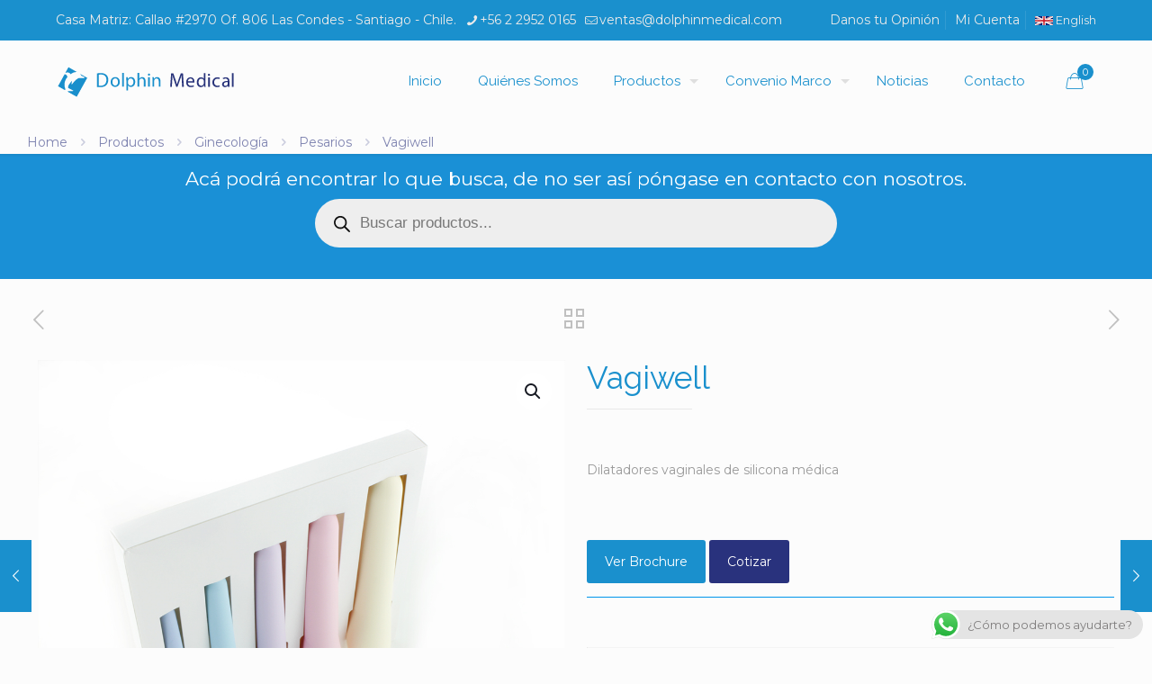

--- FILE ---
content_type: text/html; charset=UTF-8
request_url: https://dolphinmedical.com/productos/ginecologia/pesarios/vagiwell/
body_size: 42063
content:
<!DOCTYPE html>
<html lang="es" class="no-js " >

<head>

<meta charset="UTF-8" />
<meta name="description" content="Dolphin Medical es una empresa dedicada a la comercialización de instrumental, equipos e insumos de uso médico"/>
<meta name="keywords" content="instrumental médico, equipos médicos, insumos médicos"/>
<meta property="og:image" content="/dolphinmedical.com/wp-content/uploads/2017/01/logo_DM.png"/>
<link rel="alternate" hreflang="es-ES" href="https://dolphinmedical.com/productos/ginecologia/pesarios/vagiwell/"/>
<!-- Global site tag (gtag.js) - Google Analytics -->
<script async src="https://www.googletagmanager.com/gtag/js?id=UA-111552268-1"></script>
<script>
  window.dataLayer = window.dataLayer || [];
  function gtag(){dataLayer.push(arguments);}
  gtag('js', new Date());

  gtag('config', 'UA-111552268-1');
</script>
<script type="text/javascript">
// Desactiva la escucha automática de HubSpot de los formularios
  var _hsq = window._hsq = window._hsq || [];
  _hsq.push(["addPrivacyConsent", { "conversion": true }]);
  _hsq.push(["setContentType", "landing-page"]);
  _hsq.push(['addEnabledFormIntegrationIds', []]); 
</script>
<!-- Start of HubSpot Embed Code -->
<script type="text/javascript" id="hs-script-loader" async defer src="////js.hs-scripts.com/47830535.js"></script>
<!-- End of HubSpot Embed Code --><title>Vagiwell &#8211; Dolphin Medical</title>
<meta name='robots' content='max-image-preview:large' />
	<style>img:is([sizes="auto" i], [sizes^="auto," i]) { contain-intrinsic-size: 3000px 1500px }</style>
	<meta name="format-detection" content="telephone=no">
<meta name="viewport" content="width=device-width, initial-scale=1, maximum-scale=1" />
<link rel="shortcut icon" href="/dolphinmedical.com/wp-content/uploads/2017/11/isotipo.png" type="image/x-icon" />
<meta name="theme-color" content="#ffffff" media="(prefers-color-scheme: light)">
<meta name="theme-color" content="#ffffff" media="(prefers-color-scheme: dark)">
<link rel='dns-prefetch' href='//static.addtoany.com' />
<link rel='dns-prefetch' href='//challenges.cloudflare.com' />
<link rel='dns-prefetch' href='//www.googletagmanager.com' />
<link rel='dns-prefetch' href='//fonts.googleapis.com' />
<link rel="alternate" type="application/rss+xml" title="Dolphin Medical &raquo; Feed" href="https://dolphinmedical.com/feed/" />
<link rel="alternate" type="application/rss+xml" title="Dolphin Medical &raquo; Feed de los comentarios" href="https://dolphinmedical.com/comments/feed/" />
<script type="text/javascript">
/* <![CDATA[ */
window._wpemojiSettings = {"baseUrl":"https:\/\/s.w.org\/images\/core\/emoji\/16.0.1\/72x72\/","ext":".png","svgUrl":"https:\/\/s.w.org\/images\/core\/emoji\/16.0.1\/svg\/","svgExt":".svg","source":{"concatemoji":"https:\/\/dolphinmedical.com\/dolphinmedical.com\/wp-includes\/js\/wp-emoji-release.min.js?ver=6.8.3"}};
/*! This file is auto-generated */
!function(s,n){var o,i,e;function c(e){try{var t={supportTests:e,timestamp:(new Date).valueOf()};sessionStorage.setItem(o,JSON.stringify(t))}catch(e){}}function p(e,t,n){e.clearRect(0,0,e.canvas.width,e.canvas.height),e.fillText(t,0,0);var t=new Uint32Array(e.getImageData(0,0,e.canvas.width,e.canvas.height).data),a=(e.clearRect(0,0,e.canvas.width,e.canvas.height),e.fillText(n,0,0),new Uint32Array(e.getImageData(0,0,e.canvas.width,e.canvas.height).data));return t.every(function(e,t){return e===a[t]})}function u(e,t){e.clearRect(0,0,e.canvas.width,e.canvas.height),e.fillText(t,0,0);for(var n=e.getImageData(16,16,1,1),a=0;a<n.data.length;a++)if(0!==n.data[a])return!1;return!0}function f(e,t,n,a){switch(t){case"flag":return n(e,"\ud83c\udff3\ufe0f\u200d\u26a7\ufe0f","\ud83c\udff3\ufe0f\u200b\u26a7\ufe0f")?!1:!n(e,"\ud83c\udde8\ud83c\uddf6","\ud83c\udde8\u200b\ud83c\uddf6")&&!n(e,"\ud83c\udff4\udb40\udc67\udb40\udc62\udb40\udc65\udb40\udc6e\udb40\udc67\udb40\udc7f","\ud83c\udff4\u200b\udb40\udc67\u200b\udb40\udc62\u200b\udb40\udc65\u200b\udb40\udc6e\u200b\udb40\udc67\u200b\udb40\udc7f");case"emoji":return!a(e,"\ud83e\udedf")}return!1}function g(e,t,n,a){var r="undefined"!=typeof WorkerGlobalScope&&self instanceof WorkerGlobalScope?new OffscreenCanvas(300,150):s.createElement("canvas"),o=r.getContext("2d",{willReadFrequently:!0}),i=(o.textBaseline="top",o.font="600 32px Arial",{});return e.forEach(function(e){i[e]=t(o,e,n,a)}),i}function t(e){var t=s.createElement("script");t.src=e,t.defer=!0,s.head.appendChild(t)}"undefined"!=typeof Promise&&(o="wpEmojiSettingsSupports",i=["flag","emoji"],n.supports={everything:!0,everythingExceptFlag:!0},e=new Promise(function(e){s.addEventListener("DOMContentLoaded",e,{once:!0})}),new Promise(function(t){var n=function(){try{var e=JSON.parse(sessionStorage.getItem(o));if("object"==typeof e&&"number"==typeof e.timestamp&&(new Date).valueOf()<e.timestamp+604800&&"object"==typeof e.supportTests)return e.supportTests}catch(e){}return null}();if(!n){if("undefined"!=typeof Worker&&"undefined"!=typeof OffscreenCanvas&&"undefined"!=typeof URL&&URL.createObjectURL&&"undefined"!=typeof Blob)try{var e="postMessage("+g.toString()+"("+[JSON.stringify(i),f.toString(),p.toString(),u.toString()].join(",")+"));",a=new Blob([e],{type:"text/javascript"}),r=new Worker(URL.createObjectURL(a),{name:"wpTestEmojiSupports"});return void(r.onmessage=function(e){c(n=e.data),r.terminate(),t(n)})}catch(e){}c(n=g(i,f,p,u))}t(n)}).then(function(e){for(var t in e)n.supports[t]=e[t],n.supports.everything=n.supports.everything&&n.supports[t],"flag"!==t&&(n.supports.everythingExceptFlag=n.supports.everythingExceptFlag&&n.supports[t]);n.supports.everythingExceptFlag=n.supports.everythingExceptFlag&&!n.supports.flag,n.DOMReady=!1,n.readyCallback=function(){n.DOMReady=!0}}).then(function(){return e}).then(function(){var e;n.supports.everything||(n.readyCallback(),(e=n.source||{}).concatemoji?t(e.concatemoji):e.wpemoji&&e.twemoji&&(t(e.twemoji),t(e.wpemoji)))}))}((window,document),window._wpemojiSettings);
/* ]]> */
</script>
<link rel='stylesheet' id='wdp_cart-summary-css' href='https://dolphinmedical.com/dolphinmedical.com/wp-content/plugins/advanced-dynamic-pricing-for-woocommerce/BaseVersion/assets/css/cart-summary.css?ver=4.10.4' type='text/css' media='all' />
<link rel='stylesheet' id='ht_ctc_main_css-css' href='https://dolphinmedical.com/dolphinmedical.com/wp-content/plugins/click-to-chat-for-whatsapp/new/inc/assets/css/main.css?ver=4.33' type='text/css' media='all' />
<style id='wp-emoji-styles-inline-css' type='text/css'>

	img.wp-smiley, img.emoji {
		display: inline !important;
		border: none !important;
		box-shadow: none !important;
		height: 1em !important;
		width: 1em !important;
		margin: 0 0.07em !important;
		vertical-align: -0.1em !important;
		background: none !important;
		padding: 0 !important;
	}
</style>
<link rel='stylesheet' id='wp-block-library-css' href='https://dolphinmedical.com/dolphinmedical.com/wp-includes/css/dist/block-library/style.min.css?ver=6.8.3' type='text/css' media='all' />
<style id='classic-theme-styles-inline-css' type='text/css'>
/*! This file is auto-generated */
.wp-block-button__link{color:#fff;background-color:#32373c;border-radius:9999px;box-shadow:none;text-decoration:none;padding:calc(.667em + 2px) calc(1.333em + 2px);font-size:1.125em}.wp-block-file__button{background:#32373c;color:#fff;text-decoration:none}
</style>
<style id='global-styles-inline-css' type='text/css'>
:root{--wp--preset--aspect-ratio--square: 1;--wp--preset--aspect-ratio--4-3: 4/3;--wp--preset--aspect-ratio--3-4: 3/4;--wp--preset--aspect-ratio--3-2: 3/2;--wp--preset--aspect-ratio--2-3: 2/3;--wp--preset--aspect-ratio--16-9: 16/9;--wp--preset--aspect-ratio--9-16: 9/16;--wp--preset--color--black: #000000;--wp--preset--color--cyan-bluish-gray: #abb8c3;--wp--preset--color--white: #ffffff;--wp--preset--color--pale-pink: #f78da7;--wp--preset--color--vivid-red: #cf2e2e;--wp--preset--color--luminous-vivid-orange: #ff6900;--wp--preset--color--luminous-vivid-amber: #fcb900;--wp--preset--color--light-green-cyan: #7bdcb5;--wp--preset--color--vivid-green-cyan: #00d084;--wp--preset--color--pale-cyan-blue: #8ed1fc;--wp--preset--color--vivid-cyan-blue: #0693e3;--wp--preset--color--vivid-purple: #9b51e0;--wp--preset--gradient--vivid-cyan-blue-to-vivid-purple: linear-gradient(135deg,rgba(6,147,227,1) 0%,rgb(155,81,224) 100%);--wp--preset--gradient--light-green-cyan-to-vivid-green-cyan: linear-gradient(135deg,rgb(122,220,180) 0%,rgb(0,208,130) 100%);--wp--preset--gradient--luminous-vivid-amber-to-luminous-vivid-orange: linear-gradient(135deg,rgba(252,185,0,1) 0%,rgba(255,105,0,1) 100%);--wp--preset--gradient--luminous-vivid-orange-to-vivid-red: linear-gradient(135deg,rgba(255,105,0,1) 0%,rgb(207,46,46) 100%);--wp--preset--gradient--very-light-gray-to-cyan-bluish-gray: linear-gradient(135deg,rgb(238,238,238) 0%,rgb(169,184,195) 100%);--wp--preset--gradient--cool-to-warm-spectrum: linear-gradient(135deg,rgb(74,234,220) 0%,rgb(151,120,209) 20%,rgb(207,42,186) 40%,rgb(238,44,130) 60%,rgb(251,105,98) 80%,rgb(254,248,76) 100%);--wp--preset--gradient--blush-light-purple: linear-gradient(135deg,rgb(255,206,236) 0%,rgb(152,150,240) 100%);--wp--preset--gradient--blush-bordeaux: linear-gradient(135deg,rgb(254,205,165) 0%,rgb(254,45,45) 50%,rgb(107,0,62) 100%);--wp--preset--gradient--luminous-dusk: linear-gradient(135deg,rgb(255,203,112) 0%,rgb(199,81,192) 50%,rgb(65,88,208) 100%);--wp--preset--gradient--pale-ocean: linear-gradient(135deg,rgb(255,245,203) 0%,rgb(182,227,212) 50%,rgb(51,167,181) 100%);--wp--preset--gradient--electric-grass: linear-gradient(135deg,rgb(202,248,128) 0%,rgb(113,206,126) 100%);--wp--preset--gradient--midnight: linear-gradient(135deg,rgb(2,3,129) 0%,rgb(40,116,252) 100%);--wp--preset--font-size--small: 13px;--wp--preset--font-size--medium: 20px;--wp--preset--font-size--large: 36px;--wp--preset--font-size--x-large: 42px;--wp--preset--spacing--20: 0.44rem;--wp--preset--spacing--30: 0.67rem;--wp--preset--spacing--40: 1rem;--wp--preset--spacing--50: 1.5rem;--wp--preset--spacing--60: 2.25rem;--wp--preset--spacing--70: 3.38rem;--wp--preset--spacing--80: 5.06rem;--wp--preset--shadow--natural: 6px 6px 9px rgba(0, 0, 0, 0.2);--wp--preset--shadow--deep: 12px 12px 50px rgba(0, 0, 0, 0.4);--wp--preset--shadow--sharp: 6px 6px 0px rgba(0, 0, 0, 0.2);--wp--preset--shadow--outlined: 6px 6px 0px -3px rgba(255, 255, 255, 1), 6px 6px rgba(0, 0, 0, 1);--wp--preset--shadow--crisp: 6px 6px 0px rgba(0, 0, 0, 1);}:where(.is-layout-flex){gap: 0.5em;}:where(.is-layout-grid){gap: 0.5em;}body .is-layout-flex{display: flex;}.is-layout-flex{flex-wrap: wrap;align-items: center;}.is-layout-flex > :is(*, div){margin: 0;}body .is-layout-grid{display: grid;}.is-layout-grid > :is(*, div){margin: 0;}:where(.wp-block-columns.is-layout-flex){gap: 2em;}:where(.wp-block-columns.is-layout-grid){gap: 2em;}:where(.wp-block-post-template.is-layout-flex){gap: 1.25em;}:where(.wp-block-post-template.is-layout-grid){gap: 1.25em;}.has-black-color{color: var(--wp--preset--color--black) !important;}.has-cyan-bluish-gray-color{color: var(--wp--preset--color--cyan-bluish-gray) !important;}.has-white-color{color: var(--wp--preset--color--white) !important;}.has-pale-pink-color{color: var(--wp--preset--color--pale-pink) !important;}.has-vivid-red-color{color: var(--wp--preset--color--vivid-red) !important;}.has-luminous-vivid-orange-color{color: var(--wp--preset--color--luminous-vivid-orange) !important;}.has-luminous-vivid-amber-color{color: var(--wp--preset--color--luminous-vivid-amber) !important;}.has-light-green-cyan-color{color: var(--wp--preset--color--light-green-cyan) !important;}.has-vivid-green-cyan-color{color: var(--wp--preset--color--vivid-green-cyan) !important;}.has-pale-cyan-blue-color{color: var(--wp--preset--color--pale-cyan-blue) !important;}.has-vivid-cyan-blue-color{color: var(--wp--preset--color--vivid-cyan-blue) !important;}.has-vivid-purple-color{color: var(--wp--preset--color--vivid-purple) !important;}.has-black-background-color{background-color: var(--wp--preset--color--black) !important;}.has-cyan-bluish-gray-background-color{background-color: var(--wp--preset--color--cyan-bluish-gray) !important;}.has-white-background-color{background-color: var(--wp--preset--color--white) !important;}.has-pale-pink-background-color{background-color: var(--wp--preset--color--pale-pink) !important;}.has-vivid-red-background-color{background-color: var(--wp--preset--color--vivid-red) !important;}.has-luminous-vivid-orange-background-color{background-color: var(--wp--preset--color--luminous-vivid-orange) !important;}.has-luminous-vivid-amber-background-color{background-color: var(--wp--preset--color--luminous-vivid-amber) !important;}.has-light-green-cyan-background-color{background-color: var(--wp--preset--color--light-green-cyan) !important;}.has-vivid-green-cyan-background-color{background-color: var(--wp--preset--color--vivid-green-cyan) !important;}.has-pale-cyan-blue-background-color{background-color: var(--wp--preset--color--pale-cyan-blue) !important;}.has-vivid-cyan-blue-background-color{background-color: var(--wp--preset--color--vivid-cyan-blue) !important;}.has-vivid-purple-background-color{background-color: var(--wp--preset--color--vivid-purple) !important;}.has-black-border-color{border-color: var(--wp--preset--color--black) !important;}.has-cyan-bluish-gray-border-color{border-color: var(--wp--preset--color--cyan-bluish-gray) !important;}.has-white-border-color{border-color: var(--wp--preset--color--white) !important;}.has-pale-pink-border-color{border-color: var(--wp--preset--color--pale-pink) !important;}.has-vivid-red-border-color{border-color: var(--wp--preset--color--vivid-red) !important;}.has-luminous-vivid-orange-border-color{border-color: var(--wp--preset--color--luminous-vivid-orange) !important;}.has-luminous-vivid-amber-border-color{border-color: var(--wp--preset--color--luminous-vivid-amber) !important;}.has-light-green-cyan-border-color{border-color: var(--wp--preset--color--light-green-cyan) !important;}.has-vivid-green-cyan-border-color{border-color: var(--wp--preset--color--vivid-green-cyan) !important;}.has-pale-cyan-blue-border-color{border-color: var(--wp--preset--color--pale-cyan-blue) !important;}.has-vivid-cyan-blue-border-color{border-color: var(--wp--preset--color--vivid-cyan-blue) !important;}.has-vivid-purple-border-color{border-color: var(--wp--preset--color--vivid-purple) !important;}.has-vivid-cyan-blue-to-vivid-purple-gradient-background{background: var(--wp--preset--gradient--vivid-cyan-blue-to-vivid-purple) !important;}.has-light-green-cyan-to-vivid-green-cyan-gradient-background{background: var(--wp--preset--gradient--light-green-cyan-to-vivid-green-cyan) !important;}.has-luminous-vivid-amber-to-luminous-vivid-orange-gradient-background{background: var(--wp--preset--gradient--luminous-vivid-amber-to-luminous-vivid-orange) !important;}.has-luminous-vivid-orange-to-vivid-red-gradient-background{background: var(--wp--preset--gradient--luminous-vivid-orange-to-vivid-red) !important;}.has-very-light-gray-to-cyan-bluish-gray-gradient-background{background: var(--wp--preset--gradient--very-light-gray-to-cyan-bluish-gray) !important;}.has-cool-to-warm-spectrum-gradient-background{background: var(--wp--preset--gradient--cool-to-warm-spectrum) !important;}.has-blush-light-purple-gradient-background{background: var(--wp--preset--gradient--blush-light-purple) !important;}.has-blush-bordeaux-gradient-background{background: var(--wp--preset--gradient--blush-bordeaux) !important;}.has-luminous-dusk-gradient-background{background: var(--wp--preset--gradient--luminous-dusk) !important;}.has-pale-ocean-gradient-background{background: var(--wp--preset--gradient--pale-ocean) !important;}.has-electric-grass-gradient-background{background: var(--wp--preset--gradient--electric-grass) !important;}.has-midnight-gradient-background{background: var(--wp--preset--gradient--midnight) !important;}.has-small-font-size{font-size: var(--wp--preset--font-size--small) !important;}.has-medium-font-size{font-size: var(--wp--preset--font-size--medium) !important;}.has-large-font-size{font-size: var(--wp--preset--font-size--large) !important;}.has-x-large-font-size{font-size: var(--wp--preset--font-size--x-large) !important;}
:where(.wp-block-post-template.is-layout-flex){gap: 1.25em;}:where(.wp-block-post-template.is-layout-grid){gap: 1.25em;}
:where(.wp-block-columns.is-layout-flex){gap: 2em;}:where(.wp-block-columns.is-layout-grid){gap: 2em;}
:root :where(.wp-block-pullquote){font-size: 1.5em;line-height: 1.6;}
</style>
<link rel='stylesheet' id='contact-form-7-css' href='https://dolphinmedical.com/dolphinmedical.com/wp-content/plugins/contact-form-7/includes/css/styles.css?ver=6.1.4' type='text/css' media='all' />
<link rel='stylesheet' id='photoswipe-css' href='https://dolphinmedical.com/dolphinmedical.com/wp-content/plugins/woocommerce/assets/css/photoswipe/photoswipe.min.css?ver=10.3.7' type='text/css' media='all' />
<link rel='stylesheet' id='photoswipe-default-skin-css' href='https://dolphinmedical.com/dolphinmedical.com/wp-content/plugins/woocommerce/assets/css/photoswipe/default-skin/default-skin.min.css?ver=10.3.7' type='text/css' media='all' />
<link rel='stylesheet' id='woocommerce-layout-css' href='https://dolphinmedical.com/dolphinmedical.com/wp-content/plugins/woocommerce/assets/css/woocommerce-layout.css?ver=10.3.7' type='text/css' media='all' />
<link rel='stylesheet' id='woocommerce-smallscreen-css' href='https://dolphinmedical.com/dolphinmedical.com/wp-content/plugins/woocommerce/assets/css/woocommerce-smallscreen.css?ver=10.3.7' type='text/css' media='only screen and (max-width: 768px)' />
<link rel='stylesheet' id='woocommerce-general-css' href='https://dolphinmedical.com/dolphinmedical.com/wp-content/plugins/woocommerce/assets/css/woocommerce.css?ver=10.3.7' type='text/css' media='all' />
<style id='woocommerce-inline-inline-css' type='text/css'>
.woocommerce form .form-row .required { visibility: visible; }
</style>
<link rel='stylesheet' id='brands-styles-css' href='https://dolphinmedical.com/dolphinmedical.com/wp-content/plugins/woocommerce/assets/css/brands.css?ver=10.3.7' type='text/css' media='all' />
<link rel='stylesheet' id='dgwt-wcas-style-css' href='https://dolphinmedical.com/dolphinmedical.com/wp-content/plugins/ajax-search-for-woocommerce/assets/css/style.min.css?ver=1.32.0' type='text/css' media='all' />
<link rel='stylesheet' id='mfn-be-css' href='https://dolphinmedical.com/dolphinmedical.com/wp-content/themes/betheme/css/be.css?ver=27.4.5' type='text/css' media='all' />
<link rel='stylesheet' id='mfn-animations-css' href='https://dolphinmedical.com/dolphinmedical.com/wp-content/themes/betheme/assets/animations/animations.min.css?ver=27.4.5' type='text/css' media='all' />
<link rel='stylesheet' id='mfn-font-awesome-css' href='https://dolphinmedical.com/dolphinmedical.com/wp-content/themes/betheme/fonts/fontawesome/fontawesome.css?ver=27.4.5' type='text/css' media='all' />
<link rel='stylesheet' id='mfn-jplayer-css' href='https://dolphinmedical.com/dolphinmedical.com/wp-content/themes/betheme/assets/jplayer/css/jplayer.blue.monday.min.css?ver=27.4.5' type='text/css' media='all' />
<link rel='stylesheet' id='mfn-responsive-css' href='https://dolphinmedical.com/dolphinmedical.com/wp-content/themes/betheme/css/responsive.css?ver=27.4.5' type='text/css' media='all' />
<link rel='stylesheet' id='mfn-fonts-css' href='https://fonts.googleapis.com/css?family=Montserrat%3A1%2C300%2C300italic%2C400%2C400italic%2C700%2C700italic%2C900%2C900italic%7CRaleway%3A1%2C300%2C300italic%2C400%2C400italic%2C700%2C700italic%2C900%2C900italic&#038;display=swap&#038;ver=6.8.3' type='text/css' media='all' />
<link rel='stylesheet' id='mfn-woo-css' href='https://dolphinmedical.com/dolphinmedical.com/wp-content/themes/betheme/css/woocommerce.css?ver=27.4.5' type='text/css' media='all' />
<link rel='stylesheet' id='dflip-style-css' href='https://dolphinmedical.com/dolphinmedical.com/wp-content/plugins/3d-flipbook-dflip-lite/assets/css/dflip.min.css?ver=2.4.20' type='text/css' media='all' />
<link rel='stylesheet' id='uacf7-frontend-style-css' href='https://dolphinmedical.com/dolphinmedical.com/wp-content/plugins/ultimate-addons-for-contact-form-7/assets/css/uacf7-frontend.css?ver=6.8.3' type='text/css' media='all' />
<link rel='stylesheet' id='uacf7-form-style-css' href='https://dolphinmedical.com/dolphinmedical.com/wp-content/plugins/ultimate-addons-for-contact-form-7/assets/css/form-style.css?ver=6.8.3' type='text/css' media='all' />
<link rel='stylesheet' id='uacf7-column-css' href='https://dolphinmedical.com/dolphinmedical.com/wp-content/plugins/ultimate-addons-for-contact-form-7/addons/column/grid/columns.css?ver=6.8.3' type='text/css' media='all' />
<link rel='stylesheet' id='uacf7-country-select-main-css' href='https://dolphinmedical.com/dolphinmedical.com/wp-content/plugins/ultimate-addons-for-contact-form-7/addons/country-dropdown/assets/css/countrySelect.min.css?ver=6.8.3' type='text/css' media='all' />
<link rel='stylesheet' id='uacf7-country-select-style-css' href='https://dolphinmedical.com/dolphinmedical.com/wp-content/plugins/ultimate-addons-for-contact-form-7/addons/country-dropdown/assets/css/style.css?ver=6.8.3' type='text/css' media='all' />
<link rel='stylesheet' id='addtoany-css' href='https://dolphinmedical.com/dolphinmedical.com/wp-content/plugins/add-to-any/addtoany.min.css?ver=1.16' type='text/css' media='all' />
<style id='mfn-dynamic-inline-css' type='text/css'>
html{background-color:#fcfcfc}#Wrapper,#Content,.mfn-popup .mfn-popup-content,.mfn-off-canvas-sidebar .mfn-off-canvas-content-wrapper,.mfn-cart-holder,.mfn-header-login,#Top_bar .search_wrapper,#Top_bar .top_bar_right .mfn-live-search-box,.column_livesearch .mfn-live-search-wrapper,.column_livesearch .mfn-live-search-box{background-color:#fcfcfc}.layout-boxed.mfn-bebuilder-header.mfn-ui #Wrapper .mfn-only-sample-content{background-color:#fcfcfc}body:not(.template-slider) #Header{min-height:0px}body.header-below:not(.template-slider) #Header{padding-top:0px}#Subheader{padding:0px}#Footer .widgets_wrapper{padding:70px 0}.has-search-overlay.search-overlay-opened #search-overlay{background-color:rgba(0,0,0,0.6)}.elementor-page.elementor-default #Content .the_content .section_wrapper{max-width:100%}.elementor-page.elementor-default #Content .section.the_content{width:100%}.elementor-page.elementor-default #Content .section_wrapper .the_content_wrapper{margin-left:0;margin-right:0;width:100%}body,span.date_label,.timeline_items li h3 span,input[type="date"],input[type="text"],input[type="password"],input[type="tel"],input[type="email"],input[type="url"],textarea,select,.offer_li .title h3,.mfn-menu-item-megamenu{font-family:"Montserrat",-apple-system,BlinkMacSystemFont,"Segoe UI",Roboto,Oxygen-Sans,Ubuntu,Cantarell,"Helvetica Neue",sans-serif}#menu > ul > li > a,#overlay-menu ul li a{font-family:"Raleway",-apple-system,BlinkMacSystemFont,"Segoe UI",Roboto,Oxygen-Sans,Ubuntu,Cantarell,"Helvetica Neue",sans-serif}#Subheader .title{font-family:"Raleway",-apple-system,BlinkMacSystemFont,"Segoe UI",Roboto,Oxygen-Sans,Ubuntu,Cantarell,"Helvetica Neue",sans-serif}h1,h2,h3,h4,.text-logo #logo{font-family:"Raleway",-apple-system,BlinkMacSystemFont,"Segoe UI",Roboto,Oxygen-Sans,Ubuntu,Cantarell,"Helvetica Neue",sans-serif}h5,h6{font-family:"Raleway",-apple-system,BlinkMacSystemFont,"Segoe UI",Roboto,Oxygen-Sans,Ubuntu,Cantarell,"Helvetica Neue",sans-serif}blockquote{font-family:"Montserrat",-apple-system,BlinkMacSystemFont,"Segoe UI",Roboto,Oxygen-Sans,Ubuntu,Cantarell,"Helvetica Neue",sans-serif}.chart_box .chart .num,.counter .desc_wrapper .number-wrapper,.how_it_works .image .number,.pricing-box .plan-header .price,.quick_fact .number-wrapper,.woocommerce .product div.entry-summary .price{font-family:"Montserrat",-apple-system,BlinkMacSystemFont,"Segoe UI",Roboto,Oxygen-Sans,Ubuntu,Cantarell,"Helvetica Neue",sans-serif}body,.mfn-menu-item-megamenu{font-size:14px;line-height:25px;font-weight:400;letter-spacing:0px}.big{font-size:16px;line-height:28px;font-weight:400;letter-spacing:0px}#menu > ul > li > a,#overlay-menu ul li a{font-size:15px;font-weight:400;letter-spacing:0px}#overlay-menu ul li a{line-height:22.5px}#Subheader .title{font-size:30px;line-height:35px;font-weight:400;letter-spacing:1px;font-style:italic}h1,.text-logo #logo{font-size:48px;line-height:50px;font-weight:400;letter-spacing:0px}h2{font-size:30px;line-height:34px;font-weight:300;letter-spacing:0px}h3,.woocommerce ul.products li.product h3,.woocommerce #customer_login h2{font-size:25px;line-height:29px;font-weight:300;letter-spacing:0px}h4,.woocommerce .woocommerce-order-details__title,.woocommerce .wc-bacs-bank-details-heading,.woocommerce .woocommerce-customer-details h2{font-size:21px;line-height:25px;font-weight:500;letter-spacing:0px}h5{font-size:15px;line-height:25px;font-weight:700;letter-spacing:0px}h6{font-size:14px;line-height:25px;font-weight:400;letter-spacing:0px}#Intro .intro-title{font-size:70px;line-height:70px;font-weight:400;letter-spacing:0px}@media only screen and (min-width:768px) and (max-width:959px){body,.mfn-menu-item-megamenu{font-size:13px;line-height:21px;font-weight:400;letter-spacing:0px}.big{font-size:14px;line-height:24px;font-weight:400;letter-spacing:0px}#menu > ul > li > a,#overlay-menu ul li a{font-size:13px;font-weight:400;letter-spacing:0px}#overlay-menu ul li a{line-height:19.5px}#Subheader .title{font-size:26px;line-height:30px;font-weight:400;letter-spacing:1px;font-style:italic}h1,.text-logo #logo{font-size:41px;line-height:43px;font-weight:400;letter-spacing:0px}h2{font-size:26px;line-height:29px;font-weight:300;letter-spacing:0px}h3,.woocommerce ul.products li.product h3,.woocommerce #customer_login h2{font-size:21px;line-height:25px;font-weight:300;letter-spacing:0px}h4,.woocommerce .woocommerce-order-details__title,.woocommerce .wc-bacs-bank-details-heading,.woocommerce .woocommerce-customer-details h2{font-size:18px;line-height:21px;font-weight:500;letter-spacing:0px}h5{font-size:13px;line-height:21px;font-weight:700;letter-spacing:0px}h6{font-size:13px;line-height:21px;font-weight:400;letter-spacing:0px}#Intro .intro-title{font-size:60px;line-height:60px;font-weight:400;letter-spacing:0px}blockquote{font-size:15px}.chart_box .chart .num{font-size:45px;line-height:45px}.counter .desc_wrapper .number-wrapper{font-size:45px;line-height:45px}.counter .desc_wrapper .title{font-size:14px;line-height:18px}.faq .question .title{font-size:14px}.fancy_heading .title{font-size:38px;line-height:38px}.offer .offer_li .desc_wrapper .title h3{font-size:32px;line-height:32px}.offer_thumb_ul li.offer_thumb_li .desc_wrapper .title h3{font-size:32px;line-height:32px}.pricing-box .plan-header h2{font-size:27px;line-height:27px}.pricing-box .plan-header .price > span{font-size:40px;line-height:40px}.pricing-box .plan-header .price sup.currency{font-size:18px;line-height:18px}.pricing-box .plan-header .price sup.period{font-size:14px;line-height:14px}.quick_fact .number-wrapper{font-size:80px;line-height:80px}.trailer_box .desc h2{font-size:27px;line-height:27px}.widget > h3{font-size:17px;line-height:20px}}@media only screen and (min-width:480px) and (max-width:767px){body,.mfn-menu-item-megamenu{font-size:13px;line-height:19px;font-weight:400;letter-spacing:0px}.big{font-size:13px;line-height:21px;font-weight:400;letter-spacing:0px}#menu > ul > li > a,#overlay-menu ul li a{font-size:13px;font-weight:400;letter-spacing:0px}#overlay-menu ul li a{line-height:19.5px}#Subheader .title{font-size:23px;line-height:26px;font-weight:400;letter-spacing:1px;font-style:italic}h1,.text-logo #logo{font-size:36px;line-height:38px;font-weight:400;letter-spacing:0px}h2{font-size:23px;line-height:26px;font-weight:300;letter-spacing:0px}h3,.woocommerce ul.products li.product h3,.woocommerce #customer_login h2{font-size:19px;line-height:22px;font-weight:300;letter-spacing:0px}h4,.woocommerce .woocommerce-order-details__title,.woocommerce .wc-bacs-bank-details-heading,.woocommerce .woocommerce-customer-details h2{font-size:16px;line-height:19px;font-weight:500;letter-spacing:0px}h5{font-size:13px;line-height:19px;font-weight:700;letter-spacing:0px}h6{font-size:13px;line-height:19px;font-weight:400;letter-spacing:0px}#Intro .intro-title{font-size:53px;line-height:53px;font-weight:400;letter-spacing:0px}blockquote{font-size:14px}.chart_box .chart .num{font-size:40px;line-height:40px}.counter .desc_wrapper .number-wrapper{font-size:40px;line-height:40px}.counter .desc_wrapper .title{font-size:13px;line-height:16px}.faq .question .title{font-size:13px}.fancy_heading .title{font-size:34px;line-height:34px}.offer .offer_li .desc_wrapper .title h3{font-size:28px;line-height:28px}.offer_thumb_ul li.offer_thumb_li .desc_wrapper .title h3{font-size:28px;line-height:28px}.pricing-box .plan-header h2{font-size:24px;line-height:24px}.pricing-box .plan-header .price > span{font-size:34px;line-height:34px}.pricing-box .plan-header .price sup.currency{font-size:16px;line-height:16px}.pricing-box .plan-header .price sup.period{font-size:13px;line-height:13px}.quick_fact .number-wrapper{font-size:70px;line-height:70px}.trailer_box .desc h2{font-size:24px;line-height:24px}.widget > h3{font-size:16px;line-height:19px}}@media only screen and (max-width:479px){body,.mfn-menu-item-megamenu{font-size:13px;line-height:19px;font-weight:400;letter-spacing:0px}.big{font-size:13px;line-height:19px;font-weight:400;letter-spacing:0px}#menu > ul > li > a,#overlay-menu ul li a{font-size:13px;font-weight:400;letter-spacing:0px}#overlay-menu ul li a{line-height:19.5px}#Subheader .title{font-size:18px;line-height:21px;font-weight:400;letter-spacing:1px;font-style:italic}h1,.text-logo #logo{font-size:29px;line-height:30px;font-weight:400;letter-spacing:0px}h2{font-size:18px;line-height:20px;font-weight:300;letter-spacing:0px}h3,.woocommerce ul.products li.product h3,.woocommerce #customer_login h2{font-size:15px;line-height:19px;font-weight:300;letter-spacing:0px}h4,.woocommerce .woocommerce-order-details__title,.woocommerce .wc-bacs-bank-details-heading,.woocommerce .woocommerce-customer-details h2{font-size:13px;line-height:19px;font-weight:500;letter-spacing:0px}h5{font-size:13px;line-height:19px;font-weight:700;letter-spacing:0px}h6{font-size:13px;line-height:19px;font-weight:400;letter-spacing:0px}#Intro .intro-title{font-size:42px;line-height:42px;font-weight:400;letter-spacing:0px}blockquote{font-size:13px}.chart_box .chart .num{font-size:35px;line-height:35px}.counter .desc_wrapper .number-wrapper{font-size:35px;line-height:35px}.counter .desc_wrapper .title{font-size:13px;line-height:26px}.faq .question .title{font-size:13px}.fancy_heading .title{font-size:30px;line-height:30px}.offer .offer_li .desc_wrapper .title h3{font-size:26px;line-height:26px}.offer_thumb_ul li.offer_thumb_li .desc_wrapper .title h3{font-size:26px;line-height:26px}.pricing-box .plan-header h2{font-size:21px;line-height:21px}.pricing-box .plan-header .price > span{font-size:32px;line-height:32px}.pricing-box .plan-header .price sup.currency{font-size:14px;line-height:14px}.pricing-box .plan-header .price sup.period{font-size:13px;line-height:13px}.quick_fact .number-wrapper{font-size:60px;line-height:60px}.trailer_box .desc h2{font-size:21px;line-height:21px}.widget > h3{font-size:15px;line-height:18px}}.with_aside .sidebar.columns{width:23%}.with_aside .sections_group{width:77%}.aside_both .sidebar.columns{width:18%}.aside_both .sidebar.sidebar-1{margin-left:-82%}.aside_both .sections_group{width:64%;margin-left:18%}@media only screen and (min-width:1240px){#Wrapper,.with_aside .content_wrapper{max-width:1240px}body.layout-boxed.mfn-header-scrolled .mfn-header-tmpl.mfn-sticky-layout-width{max-width:1240px;left:0;right:0;margin-left:auto;margin-right:auto}body.layout-boxed:not(.mfn-header-scrolled) .mfn-header-tmpl.mfn-header-layout-width,body.layout-boxed .mfn-header-tmpl.mfn-header-layout-width:not(.mfn-hasSticky){max-width:1240px;left:0;right:0;margin-left:auto;margin-right:auto}body.layout-boxed.mfn-bebuilder-header.mfn-ui .mfn-only-sample-content{max-width:1240px;margin-left:auto;margin-right:auto}.section_wrapper,.container{max-width:1220px}.layout-boxed.header-boxed #Top_bar.is-sticky{max-width:1240px}}@media only screen and (max-width:767px){#Wrapper{max-width:calc(100% - 67px)}.content_wrapper .section_wrapper,.container,.four.columns .widget-area{max-width:770px !important;padding-left:33px;padding-right:33px}}body{--mfn-button-font-family:inherit;--mfn-button-font-size:14px;--mfn-button-font-weight:400;--mfn-button-font-style:inherit;--mfn-button-letter-spacing:0px;--mfn-button-padding:16px 20px 16px 20px;--mfn-button-border-width:0;--mfn-button-border-radius:;--mfn-button-gap:10px;--mfn-button-transition:0.2s;--mfn-button-color:#ffffff;--mfn-button-color-hover:#ffffff;--mfn-button-bg:#1a90cd;--mfn-button-bg-hover:#0d83c0;--mfn-button-border-color:transparent;--mfn-button-border-color-hover:transparent;--mfn-button-icon-color:#ffffff;--mfn-button-icon-color-hover:#ffffff;--mfn-button-box-shadow:unset;--mfn-button-theme-color:#ffffff;--mfn-button-theme-color-hover:#ffffff;--mfn-button-theme-bg:#1a90cd;--mfn-button-theme-bg-hover:#0d83c0;--mfn-button-theme-border-color:transparent;--mfn-button-theme-border-color-hover:transparent;--mfn-button-theme-icon-color:#ffffff;--mfn-button-theme-icon-color-hover:#ffffff;--mfn-button-theme-box-shadow:unset;--mfn-button-shop-color:#ffffff;--mfn-button-shop-color-hover:#ffffff;--mfn-button-shop-bg:#1a90cd;--mfn-button-shop-bg-hover:#0d83c0;--mfn-button-shop-border-color:transparent;--mfn-button-shop-border-color-hover:transparent;--mfn-button-shop-icon-color:#626262;--mfn-button-shop-icon-color-hover:#626262;--mfn-button-shop-box-shadow:unset;--mfn-button-action-color:#747474;--mfn-button-action-color-hover:#747474;--mfn-button-action-bg:#f7f7f7;--mfn-button-action-bg-hover:#eaeaea;--mfn-button-action-border-color:transparent;--mfn-button-action-border-color-hover:transparent;--mfn-button-action-icon-color:#626262;--mfn-button-action-icon-color-hover:#626262;--mfn-button-action-box-shadow:unset}@media only screen and (max-width:959px){body{}}@media only screen and (max-width:768px){body{}}#Top_bar #logo,.header-fixed #Top_bar #logo,.header-plain #Top_bar #logo,.header-transparent #Top_bar #logo{height:60px;line-height:60px;padding:15px 0}.logo-overflow #Top_bar:not(.is-sticky) .logo{height:90px}#Top_bar .menu > li > a{padding:15px 0}.menu-highlight:not(.header-creative) #Top_bar .menu > li > a{margin:20px 0}.header-plain:not(.menu-highlight) #Top_bar .menu > li > a span:not(.description){line-height:90px}.header-fixed #Top_bar .menu > li > a{padding:30px 0}@media only screen and (max-width:767px){.mobile-header-mini #Top_bar #logo{height:50px!important;line-height:50px!important;margin:5px 0}}#Top_bar #logo img.svg{width:200px}@media(max-width:959px){#Top_bar #logo img.svg{width:200px}}@media(max-width:767px){#Top_bar #logo img.svg{width:200px}}.image_frame,.wp-caption{border-width:0px}.alert{border-radius:0px}#Top_bar .top_bar_right .top-bar-right-input input{width:200px}.mfn-live-search-box .mfn-live-search-list{max-height:300px}#Side_slide{right:-250px;width:250px}#Side_slide.left{left:-250px}.blog-teaser li .desc-wrapper .desc{background-position-y:-1px}.mfn-free-delivery-info{--mfn-free-delivery-bar:#1a90cd;--mfn-free-delivery-bg:rgba(0,0,0,0.1);--mfn-free-delivery-achieved:#1a90cd}@media only screen and ( max-width:767px ){}@media only screen and (min-width:1240px){body:not(.header-simple) #Top_bar #menu{display:block!important}.tr-menu #Top_bar #menu{background:none!important}#Top_bar .menu > li > ul.mfn-megamenu > li{float:left}#Top_bar .menu > li > ul.mfn-megamenu > li.mfn-megamenu-cols-1{width:100%}#Top_bar .menu > li > ul.mfn-megamenu > li.mfn-megamenu-cols-2{width:50%}#Top_bar .menu > li > ul.mfn-megamenu > li.mfn-megamenu-cols-3{width:33.33%}#Top_bar .menu > li > ul.mfn-megamenu > li.mfn-megamenu-cols-4{width:25%}#Top_bar .menu > li > ul.mfn-megamenu > li.mfn-megamenu-cols-5{width:20%}#Top_bar .menu > li > ul.mfn-megamenu > li.mfn-megamenu-cols-6{width:16.66%}#Top_bar .menu > li > ul.mfn-megamenu > li > ul{display:block!important;position:inherit;left:auto;top:auto;border-width:0 1px 0 0}#Top_bar .menu > li > ul.mfn-megamenu > li:last-child > ul{border:0}#Top_bar .menu > li > ul.mfn-megamenu > li > ul li{width:auto}#Top_bar .menu > li > ul.mfn-megamenu a.mfn-megamenu-title{text-transform:uppercase;font-weight:400;background:none}#Top_bar .menu > li > ul.mfn-megamenu a .menu-arrow{display:none}.menuo-right #Top_bar .menu > li > ul.mfn-megamenu{left:0;width:98%!important;margin:0 1%;padding:20px 0}.menuo-right #Top_bar .menu > li > ul.mfn-megamenu-bg{box-sizing:border-box}#Top_bar .menu > li > ul.mfn-megamenu-bg{padding:20px 166px 20px 20px;background-repeat:no-repeat;background-position:right bottom}.rtl #Top_bar .menu > li > ul.mfn-megamenu-bg{padding-left:166px;padding-right:20px;background-position:left bottom}#Top_bar .menu > li > ul.mfn-megamenu-bg > li{background:none}#Top_bar .menu > li > ul.mfn-megamenu-bg > li a{border:none}#Top_bar .menu > li > ul.mfn-megamenu-bg > li > ul{background:none!important;-webkit-box-shadow:0 0 0 0;-moz-box-shadow:0 0 0 0;box-shadow:0 0 0 0}.mm-vertical #Top_bar .container{position:relative}.mm-vertical #Top_bar .top_bar_left{position:static}.mm-vertical #Top_bar .menu > li ul{box-shadow:0 0 0 0 transparent!important;background-image:none}.mm-vertical #Top_bar .menu > li > ul.mfn-megamenu{padding:20px 0}.mm-vertical.header-plain #Top_bar .menu > li > ul.mfn-megamenu{width:100%!important;margin:0}.mm-vertical #Top_bar .menu > li > ul.mfn-megamenu > li{display:table-cell;float:none!important;width:10%;padding:0 15px;border-right:1px solid rgba(0,0,0,0.05)}.mm-vertical #Top_bar .menu > li > ul.mfn-megamenu > li:last-child{border-right-width:0}.mm-vertical #Top_bar .menu > li > ul.mfn-megamenu > li.hide-border{border-right-width:0}.mm-vertical #Top_bar .menu > li > ul.mfn-megamenu > li a{border-bottom-width:0;padding:9px 15px;line-height:120%}.mm-vertical #Top_bar .menu > li > ul.mfn-megamenu a.mfn-megamenu-title{font-weight:700}.rtl .mm-vertical #Top_bar .menu > li > ul.mfn-megamenu > li:first-child{border-right-width:0}.rtl .mm-vertical #Top_bar .menu > li > ul.mfn-megamenu > li:last-child{border-right-width:1px}body.header-shop #Top_bar #menu{display:flex!important;background-color:transparent}.header-shop #Top_bar.is-sticky .top_bar_row_second{display:none}.header-plain:not(.menuo-right) #Header .top_bar_left{width:auto!important}.header-stack.header-center #Top_bar #menu{display:inline-block!important}.header-simple #Top_bar #menu{display:none;height:auto;width:300px;bottom:auto;top:100%;right:1px;position:absolute;margin:0}.header-simple #Header a.responsive-menu-toggle{display:block;right:10px}.header-simple #Top_bar #menu > ul{width:100%;float:left}.header-simple #Top_bar #menu ul li{width:100%;padding-bottom:0;border-right:0;position:relative}.header-simple #Top_bar #menu ul li a{padding:0 20px;margin:0;display:block;height:auto;line-height:normal;border:none}.header-simple #Top_bar #menu ul li a:not(.menu-toggle):after{display:none}.header-simple #Top_bar #menu ul li a span{border:none;line-height:44px;display:inline;padding:0}.header-simple #Top_bar #menu ul li.submenu .menu-toggle{display:block;position:absolute;right:0;top:0;width:44px;height:44px;line-height:44px;font-size:30px;font-weight:300;text-align:center;cursor:pointer;color:#444;opacity:0.33;transform:unset}.header-simple #Top_bar #menu ul li.submenu .menu-toggle:after{content:"+";position:static}.header-simple #Top_bar #menu ul li.hover > .menu-toggle:after{content:"-"}.header-simple #Top_bar #menu ul li.hover a{border-bottom:0}.header-simple #Top_bar #menu ul.mfn-megamenu li .menu-toggle{display:none}.header-simple #Top_bar #menu ul li ul{position:relative!important;left:0!important;top:0;padding:0;margin:0!important;width:auto!important;background-image:none}.header-simple #Top_bar #menu ul li ul li{width:100%!important;display:block;padding:0}.header-simple #Top_bar #menu ul li ul li a{padding:0 20px 0 30px}.header-simple #Top_bar #menu ul li ul li a .menu-arrow{display:none}.header-simple #Top_bar #menu ul li ul li a span{padding:0}.header-simple #Top_bar #menu ul li ul li a span:after{display:none!important}.header-simple #Top_bar .menu > li > ul.mfn-megamenu a.mfn-megamenu-title{text-transform:uppercase;font-weight:400}.header-simple #Top_bar .menu > li > ul.mfn-megamenu > li > ul{display:block!important;position:inherit;left:auto;top:auto}.header-simple #Top_bar #menu ul li ul li ul{border-left:0!important;padding:0;top:0}.header-simple #Top_bar #menu ul li ul li ul li a{padding:0 20px 0 40px}.rtl.header-simple #Top_bar #menu{left:1px;right:auto}.rtl.header-simple #Top_bar a.responsive-menu-toggle{left:10px;right:auto}.rtl.header-simple #Top_bar #menu ul li.submenu .menu-toggle{left:0;right:auto}.rtl.header-simple #Top_bar #menu ul li ul{left:auto!important;right:0!important}.rtl.header-simple #Top_bar #menu ul li ul li a{padding:0 30px 0 20px}.rtl.header-simple #Top_bar #menu ul li ul li ul li a{padding:0 40px 0 20px}.menu-highlight #Top_bar .menu > li{margin:0 2px}.menu-highlight:not(.header-creative) #Top_bar .menu > li > a{padding:0;-webkit-border-radius:5px;border-radius:5px}.menu-highlight #Top_bar .menu > li > a:after{display:none}.menu-highlight #Top_bar .menu > li > a span:not(.description){line-height:50px}.menu-highlight #Top_bar .menu > li > a span.description{display:none}.menu-highlight.header-stack #Top_bar .menu > li > a{margin:10px 0!important}.menu-highlight.header-stack #Top_bar .menu > li > a span:not(.description){line-height:40px}.menu-highlight.header-simple #Top_bar #menu ul li,.menu-highlight.header-creative #Top_bar #menu ul li{margin:0}.menu-highlight.header-simple #Top_bar #menu ul li > a,.menu-highlight.header-creative #Top_bar #menu ul li > a{-webkit-border-radius:0;border-radius:0}.menu-highlight:not(.header-fixed):not(.header-simple) #Top_bar.is-sticky .menu > li > a{margin:10px 0!important;padding:5px 0!important}.menu-highlight:not(.header-fixed):not(.header-simple) #Top_bar.is-sticky .menu > li > a span{line-height:30px!important}.header-modern.menu-highlight.menuo-right .menu_wrapper{margin-right:20px}.menu-line-below #Top_bar .menu > li > a:not(.menu-toggle):after{top:auto;bottom:-4px}.menu-line-below #Top_bar.is-sticky .menu > li > a:not(.menu-toggle):after{top:auto;bottom:-4px}.menu-line-below-80 #Top_bar:not(.is-sticky) .menu > li > a:not(.menu-toggle):after{height:4px;left:10%;top:50%;margin-top:20px;width:80%}.menu-line-below-80-1 #Top_bar:not(.is-sticky) .menu > li > a:not(.menu-toggle):after{height:1px;left:10%;top:50%;margin-top:20px;width:80%}.menu-link-color #Top_bar .menu > li > a:not(.menu-toggle):after{display:none!important}.menu-arrow-top #Top_bar .menu > li > a:after{background:none repeat scroll 0 0 rgba(0,0,0,0)!important;border-color:#ccc transparent transparent;border-style:solid;border-width:7px 7px 0;display:block;height:0;left:50%;margin-left:-7px;top:0!important;width:0}.menu-arrow-top #Top_bar.is-sticky .menu > li > a:after{top:0!important}.menu-arrow-bottom #Top_bar .menu > li > a:after{background:none!important;border-color:transparent transparent #ccc;border-style:solid;border-width:0 7px 7px;display:block;height:0;left:50%;margin-left:-7px;top:auto;bottom:0;width:0}.menu-arrow-bottom #Top_bar.is-sticky .menu > li > a:after{top:auto;bottom:0}.menuo-no-borders #Top_bar .menu > li > a span{border-width:0!important}.menuo-no-borders #Header_creative #Top_bar .menu > li > a span{border-bottom-width:0}.menuo-no-borders.header-plain #Top_bar a#header_cart,.menuo-no-borders.header-plain #Top_bar a#search_button,.menuo-no-borders.header-plain #Top_bar .wpml-languages,.menuo-no-borders.header-plain #Top_bar a.action_button{border-width:0}.menuo-right #Top_bar .menu_wrapper{float:right}.menuo-right.header-stack:not(.header-center) #Top_bar .menu_wrapper{margin-right:150px}body.header-creative{padding-left:50px}body.header-creative.header-open{padding-left:250px}body.error404,body.under-construction,body.elementor-maintenance-mode,body.template-blank,body.under-construction.header-rtl.header-creative.header-open{padding-left:0!important;padding-right:0!important}.header-creative.footer-fixed #Footer,.header-creative.footer-sliding #Footer,.header-creative.footer-stick #Footer.is-sticky{box-sizing:border-box;padding-left:50px}.header-open.footer-fixed #Footer,.header-open.footer-sliding #Footer,.header-creative.footer-stick #Footer.is-sticky{padding-left:250px}.header-rtl.header-creative.footer-fixed #Footer,.header-rtl.header-creative.footer-sliding #Footer,.header-rtl.header-creative.footer-stick #Footer.is-sticky{padding-left:0;padding-right:50px}.header-rtl.header-open.footer-fixed #Footer,.header-rtl.header-open.footer-sliding #Footer,.header-rtl.header-creative.footer-stick #Footer.is-sticky{padding-right:250px}#Header_creative{background-color:#fff;position:fixed;width:250px;height:100%;left:-200px;top:0;z-index:9002;-webkit-box-shadow:2px 0 4px 2px rgba(0,0,0,.15);box-shadow:2px 0 4px 2px rgba(0,0,0,.15)}#Header_creative .container{width:100%}#Header_creative .creative-wrapper{opacity:0;margin-right:50px}#Header_creative a.creative-menu-toggle{display:block;width:34px;height:34px;line-height:34px;font-size:22px;text-align:center;position:absolute;top:10px;right:8px;border-radius:3px}.admin-bar #Header_creative a.creative-menu-toggle{top:42px}#Header_creative #Top_bar{position:static;width:100%}#Header_creative #Top_bar .top_bar_left{width:100%!important;float:none}#Header_creative #Top_bar .logo{float:none;text-align:center;margin:15px 0}#Header_creative #Top_bar #menu{background-color:transparent}#Header_creative #Top_bar .menu_wrapper{float:none;margin:0 0 30px}#Header_creative #Top_bar .menu > li{width:100%;float:none;position:relative}#Header_creative #Top_bar .menu > li > a{padding:0;text-align:center}#Header_creative #Top_bar .menu > li > a:after{display:none}#Header_creative #Top_bar .menu > li > a span{border-right:0;border-bottom-width:1px;line-height:38px}#Header_creative #Top_bar .menu li ul{left:100%;right:auto;top:0;box-shadow:2px 2px 2px 0 rgba(0,0,0,0.03);-webkit-box-shadow:2px 2px 2px 0 rgba(0,0,0,0.03)}#Header_creative #Top_bar .menu > li > ul.mfn-megamenu{margin:0;width:700px!important}#Header_creative #Top_bar .menu > li > ul.mfn-megamenu > li > ul{left:0}#Header_creative #Top_bar .menu li ul li a{padding-top:9px;padding-bottom:8px}#Header_creative #Top_bar .menu li ul li ul{top:0}#Header_creative #Top_bar .menu > li > a span.description{display:block;font-size:13px;line-height:28px!important;clear:both}.menuo-arrows #Top_bar .menu > li.submenu > a > span:after{content:unset!important}#Header_creative #Top_bar .top_bar_right{width:100%!important;float:left;height:auto;margin-bottom:35px;text-align:center;padding:0 20px;top:0;-webkit-box-sizing:border-box;-moz-box-sizing:border-box;box-sizing:border-box}#Header_creative #Top_bar .top_bar_right:before{content:none}#Header_creative #Top_bar .top_bar_right .top_bar_right_wrapper{flex-wrap:wrap;justify-content:center}#Header_creative #Top_bar .top_bar_right .top-bar-right-icon,#Header_creative #Top_bar .top_bar_right .wpml-languages,#Header_creative #Top_bar .top_bar_right .top-bar-right-button,#Header_creative #Top_bar .top_bar_right .top-bar-right-input{min-height:30px;margin:5px}#Header_creative #Top_bar .search_wrapper{left:100%;top:auto}#Header_creative #Top_bar .banner_wrapper{display:block;text-align:center}#Header_creative #Top_bar .banner_wrapper img{max-width:100%;height:auto;display:inline-block}#Header_creative #Action_bar{display:none;position:absolute;bottom:0;top:auto;clear:both;padding:0 20px;box-sizing:border-box}#Header_creative #Action_bar .contact_details{width:100%;text-align:center;margin-bottom:20px}#Header_creative #Action_bar .contact_details li{padding:0}#Header_creative #Action_bar .social{float:none;text-align:center;padding:5px 0 15px}#Header_creative #Action_bar .social li{margin-bottom:2px}#Header_creative #Action_bar .social-menu{float:none;text-align:center}#Header_creative #Action_bar .social-menu li{border-color:rgba(0,0,0,.1)}#Header_creative .social li a{color:rgba(0,0,0,.5)}#Header_creative .social li a:hover{color:#000}#Header_creative .creative-social{position:absolute;bottom:10px;right:0;width:50px}#Header_creative .creative-social li{display:block;float:none;width:100%;text-align:center;margin-bottom:5px}.header-creative .fixed-nav.fixed-nav-prev{margin-left:50px}.header-creative.header-open .fixed-nav.fixed-nav-prev{margin-left:250px}.menuo-last #Header_creative #Top_bar .menu li.last ul{top:auto;bottom:0}.header-open #Header_creative{left:0}.header-open #Header_creative .creative-wrapper{opacity:1;margin:0!important}.header-open #Header_creative .creative-menu-toggle,.header-open #Header_creative .creative-social{display:none}.header-open #Header_creative #Action_bar{display:block}body.header-rtl.header-creative{padding-left:0;padding-right:50px}.header-rtl #Header_creative{left:auto;right:-200px}.header-rtl #Header_creative .creative-wrapper{margin-left:50px;margin-right:0}.header-rtl #Header_creative a.creative-menu-toggle{left:8px;right:auto}.header-rtl #Header_creative .creative-social{left:0;right:auto}.header-rtl #Footer #back_to_top.sticky{right:125px}.header-rtl #popup_contact{right:70px}.header-rtl #Header_creative #Top_bar .menu li ul{left:auto;right:100%}.header-rtl #Header_creative #Top_bar .search_wrapper{left:auto;right:100%}.header-rtl .fixed-nav.fixed-nav-prev{margin-left:0!important}.header-rtl .fixed-nav.fixed-nav-next{margin-right:50px}body.header-rtl.header-creative.header-open{padding-left:0;padding-right:250px!important}.header-rtl.header-open #Header_creative{left:auto;right:0}.header-rtl.header-open #Footer #back_to_top.sticky{right:325px}.header-rtl.header-open #popup_contact{right:270px}.header-rtl.header-open .fixed-nav.fixed-nav-next{margin-right:250px}#Header_creative.active{left:-1px}.header-rtl #Header_creative.active{left:auto;right:-1px}#Header_creative.active .creative-wrapper{opacity:1;margin:0}.header-creative .vc_row[data-vc-full-width]{padding-left:50px}.header-creative.header-open .vc_row[data-vc-full-width]{padding-left:250px}.header-open .vc_parallax .vc_parallax-inner{left:auto;width:calc(100% - 250px)}.header-open.header-rtl .vc_parallax .vc_parallax-inner{left:0;right:auto}#Header_creative.scroll{height:100%;overflow-y:auto}#Header_creative.scroll:not(.dropdown) .menu li ul{display:none!important}#Header_creative.scroll #Action_bar{position:static}#Header_creative.dropdown{outline:none}#Header_creative.dropdown #Top_bar .menu_wrapper{float:left;width:100%}#Header_creative.dropdown #Top_bar #menu ul li{position:relative;float:left}#Header_creative.dropdown #Top_bar #menu ul li a:not(.menu-toggle):after{display:none}#Header_creative.dropdown #Top_bar #menu ul li a span{line-height:38px;padding:0}#Header_creative.dropdown #Top_bar #menu ul li.submenu .menu-toggle{display:block;position:absolute;right:0;top:0;width:38px;height:38px;line-height:38px;font-size:26px;font-weight:300;text-align:center;cursor:pointer;color:#444;opacity:0.33;z-index:203}#Header_creative.dropdown #Top_bar #menu ul li.submenu .menu-toggle:after{content:"+";position:static}#Header_creative.dropdown #Top_bar #menu ul li.hover > .menu-toggle:after{content:"-"}#Header_creative.dropdown #Top_bar #menu ul.sub-menu li:not(:last-of-type) a{border-bottom:0}#Header_creative.dropdown #Top_bar #menu ul.mfn-megamenu li .menu-toggle{display:none}#Header_creative.dropdown #Top_bar #menu ul li ul{position:relative!important;left:0!important;top:0;padding:0;margin-left:0!important;width:auto!important;background-image:none}#Header_creative.dropdown #Top_bar #menu ul li ul li{width:100%!important}#Header_creative.dropdown #Top_bar #menu ul li ul li a{padding:0 10px;text-align:center}#Header_creative.dropdown #Top_bar #menu ul li ul li a .menu-arrow{display:none}#Header_creative.dropdown #Top_bar #menu ul li ul li a span{padding:0}#Header_creative.dropdown #Top_bar #menu ul li ul li a span:after{display:none!important}#Header_creative.dropdown #Top_bar .menu > li > ul.mfn-megamenu a.mfn-megamenu-title{text-transform:uppercase;font-weight:400}#Header_creative.dropdown #Top_bar .menu > li > ul.mfn-megamenu > li > ul{display:block!important;position:inherit;left:auto;top:auto}#Header_creative.dropdown #Top_bar #menu ul li ul li ul{border-left:0!important;padding:0;top:0}#Header_creative{transition:left .5s ease-in-out,right .5s ease-in-out}#Header_creative .creative-wrapper{transition:opacity .5s ease-in-out,margin 0s ease-in-out .5s}#Header_creative.active .creative-wrapper{transition:opacity .5s ease-in-out,margin 0s ease-in-out}}@media only screen and (min-width:1240px){#Top_bar.is-sticky{position:fixed!important;width:100%;left:0;top:-60px;height:60px;z-index:701;background:#fff;opacity:.97;-webkit-box-shadow:0 2px 5px 0 rgba(0,0,0,0.1);-moz-box-shadow:0 2px 5px 0 rgba(0,0,0,0.1);box-shadow:0 2px 5px 0 rgba(0,0,0,0.1)}.layout-boxed.header-boxed #Top_bar.is-sticky{left:50%;-webkit-transform:translateX(-50%);transform:translateX(-50%)}#Top_bar.is-sticky .top_bar_left,#Top_bar.is-sticky .top_bar_right,#Top_bar.is-sticky .top_bar_right:before{background:none;box-shadow:unset}#Top_bar.is-sticky .logo{width:auto;margin:0 30px 0 20px;padding:0}#Top_bar.is-sticky #logo,#Top_bar.is-sticky .custom-logo-link{padding:5px 0!important;height:50px!important;line-height:50px!important}.logo-no-sticky-padding #Top_bar.is-sticky #logo{height:60px!important;line-height:60px!important}#Top_bar.is-sticky #logo img.logo-main{display:none}#Top_bar.is-sticky #logo img.logo-sticky{display:inline;max-height:35px}.logo-sticky-width-auto #Top_bar.is-sticky #logo img.logo-sticky{width:auto}#Top_bar.is-sticky .menu_wrapper{clear:none}#Top_bar.is-sticky .menu_wrapper .menu > li > a{padding:15px 0}#Top_bar.is-sticky .menu > li > a,#Top_bar.is-sticky .menu > li > a span{line-height:30px}#Top_bar.is-sticky .menu > li > a:after{top:auto;bottom:-4px}#Top_bar.is-sticky .menu > li > a span.description{display:none}#Top_bar.is-sticky .secondary_menu_wrapper,#Top_bar.is-sticky .banner_wrapper{display:none}.header-overlay #Top_bar.is-sticky{display:none}.sticky-dark #Top_bar.is-sticky,.sticky-dark #Top_bar.is-sticky #menu{background:rgba(0,0,0,.8)}.sticky-dark #Top_bar.is-sticky .menu > li:not(.current-menu-item) > a{color:#fff}.sticky-dark #Top_bar.is-sticky .top_bar_right .top-bar-right-icon{color:rgba(255,255,255,.9)}.sticky-dark #Top_bar.is-sticky .top_bar_right .top-bar-right-icon svg .path{stroke:rgba(255,255,255,.9)}.sticky-dark #Top_bar.is-sticky .wpml-languages a.active,.sticky-dark #Top_bar.is-sticky .wpml-languages ul.wpml-lang-dropdown{background:rgba(0,0,0,0.1);border-color:rgba(0,0,0,0.1)}.sticky-white #Top_bar.is-sticky,.sticky-white #Top_bar.is-sticky #menu{background:rgba(255,255,255,.8)}.sticky-white #Top_bar.is-sticky .menu > li:not(.current-menu-item) > a{color:#222}.sticky-white #Top_bar.is-sticky .top_bar_right .top-bar-right-icon{color:rgba(0,0,0,.8)}.sticky-white #Top_bar.is-sticky .top_bar_right .top-bar-right-icon svg .path{stroke:rgba(0,0,0,.8)}.sticky-white #Top_bar.is-sticky .wpml-languages a.active,.sticky-white #Top_bar.is-sticky .wpml-languages ul.wpml-lang-dropdown{background:rgba(255,255,255,0.1);border-color:rgba(0,0,0,0.1)}}@media only screen and (min-width:768px) and (max-width:1240px){.header_placeholder{height:0!important}}@media only screen and (max-width:1239px){#Top_bar #menu{display:none;height:auto;width:300px;bottom:auto;top:100%;right:1px;position:absolute;margin:0}#Top_bar a.responsive-menu-toggle{display:block}#Top_bar #menu > ul{width:100%;float:left}#Top_bar #menu ul li{width:100%;padding-bottom:0;border-right:0;position:relative}#Top_bar #menu ul li a{padding:0 25px;margin:0;display:block;height:auto;line-height:normal;border:none}#Top_bar #menu ul li a:not(.menu-toggle):after{display:none}#Top_bar #menu ul li a span{border:none;line-height:44px;display:inline;padding:0}#Top_bar #menu ul li a span.description{margin:0 0 0 5px}#Top_bar #menu ul li.submenu .menu-toggle{display:block;position:absolute;right:15px;top:0;width:44px;height:44px;line-height:44px;font-size:30px;font-weight:300;text-align:center;cursor:pointer;color:#444;opacity:0.33;transform:unset}#Top_bar #menu ul li.submenu .menu-toggle:after{content:"+";position:static}#Top_bar #menu ul li.hover > .menu-toggle:after{content:"-"}#Top_bar #menu ul li.hover a{border-bottom:0}#Top_bar #menu ul li a span:after{display:none!important}#Top_bar #menu ul.mfn-megamenu li .menu-toggle{display:none}.menuo-arrows.keyboard-support #Top_bar .menu > li.submenu > a:not(.menu-toggle):after,.menuo-arrows:not(.keyboard-support) #Top_bar .menu > li.submenu > a:not(.menu-toggle)::after{display:none !important}#Top_bar #menu ul li ul{position:relative!important;left:0!important;top:0;padding:0;margin-left:0!important;width:auto!important;background-image:none!important;box-shadow:0 0 0 0 transparent!important;-webkit-box-shadow:0 0 0 0 transparent!important}#Top_bar #menu ul li ul li{width:100%!important}#Top_bar #menu ul li ul li a{padding:0 20px 0 35px}#Top_bar #menu ul li ul li a .menu-arrow{display:none}#Top_bar #menu ul li ul li a span{padding:0}#Top_bar #menu ul li ul li a span:after{display:none!important}#Top_bar .menu > li > ul.mfn-megamenu a.mfn-megamenu-title{text-transform:uppercase;font-weight:400}#Top_bar .menu > li > ul.mfn-megamenu > li > ul{display:block!important;position:inherit;left:auto;top:auto}#Top_bar #menu ul li ul li ul{border-left:0!important;padding:0;top:0}#Top_bar #menu ul li ul li ul li a{padding:0 20px 0 45px}#Header #menu > ul > li.current-menu-item > a,#Header #menu > ul > li.current_page_item > a,#Header #menu > ul > li.current-menu-parent > a,#Header #menu > ul > li.current-page-parent > a,#Header #menu > ul > li.current-menu-ancestor > a,#Header #menu > ul > li.current_page_ancestor > a{background:rgba(0,0,0,.02)}.rtl #Top_bar #menu{left:1px;right:auto}.rtl #Top_bar a.responsive-menu-toggle{left:20px;right:auto}.rtl #Top_bar #menu ul li.submenu .menu-toggle{left:15px;right:auto;border-left:none;border-right:1px solid #eee;transform:unset}.rtl #Top_bar #menu ul li ul{left:auto!important;right:0!important}.rtl #Top_bar #menu ul li ul li a{padding:0 30px 0 20px}.rtl #Top_bar #menu ul li ul li ul li a{padding:0 40px 0 20px}.header-stack .menu_wrapper a.responsive-menu-toggle{position:static!important;margin:11px 0!important}.header-stack .menu_wrapper #menu{left:0;right:auto}.rtl.header-stack #Top_bar #menu{left:auto;right:0}.admin-bar #Header_creative{top:32px}.header-creative.layout-boxed{padding-top:85px}.header-creative.layout-full-width #Wrapper{padding-top:60px}#Header_creative{position:fixed;width:100%;left:0!important;top:0;z-index:1001}#Header_creative .creative-wrapper{display:block!important;opacity:1!important}#Header_creative .creative-menu-toggle,#Header_creative .creative-social{display:none!important;opacity:1!important}#Header_creative #Top_bar{position:static;width:100%}#Header_creative #Top_bar .one{display:flex}#Header_creative #Top_bar #logo,#Header_creative #Top_bar .custom-logo-link{height:50px;line-height:50px;padding:5px 0}#Header_creative #Top_bar #logo img.logo-sticky{max-height:40px!important}#Header_creative #logo img.logo-main{display:none}#Header_creative #logo img.logo-sticky{display:inline-block}.logo-no-sticky-padding #Header_creative #Top_bar #logo{height:60px;line-height:60px;padding:0}.logo-no-sticky-padding #Header_creative #Top_bar #logo img.logo-sticky{max-height:60px!important}#Header_creative #Action_bar{display:none}#Header_creative #Top_bar .top_bar_right:before{content:none}#Header_creative.scroll{overflow:visible!important}}body{--mfn-clients-tiles-hover:#1a90cd;--mfn-icon-box-icon:#1a90cd;--mfn-sliding-box-bg:#1a90cd;--mfn-woo-body-color:#999999;--mfn-woo-heading-color:#999999;--mfn-woo-themecolor:#1a90cd;--mfn-woo-bg-themecolor:#1a90cd;--mfn-woo-border-themecolor:#1a90cd}#Header_wrapper,#Intro{background-color:#fcfcfc}#Subheader{background-color:rgba(252,252,252,1)}.header-classic #Action_bar,.header-fixed #Action_bar,.header-plain #Action_bar,.header-split #Action_bar,.header-shop #Action_bar,.header-shop-split #Action_bar,.header-stack #Action_bar{background-color:#1a90cd}#Sliding-top{background-color:#444444}#Sliding-top a.sliding-top-control{border-right-color:#444444}#Sliding-top.st-center a.sliding-top-control,#Sliding-top.st-left a.sliding-top-control{border-top-color:#444444}#Footer{background-color:#1a90cd}.grid .post-item,.masonry:not(.tiles) .post-item,.photo2 .post .post-desc-wrapper{background-color:transparent}.portfolio_group .portfolio-item .desc{background-color:transparent}.woocommerce ul.products li.product,.shop_slider .shop_slider_ul li .item_wrapper .desc{background-color:transparent}body,ul.timeline_items,.icon_box a .desc,.icon_box a:hover .desc,.feature_list ul li a,.list_item a,.list_item a:hover,.widget_recent_entries ul li a,.flat_box a,.flat_box a:hover,.story_box .desc,.content_slider.carousel  ul li a .title,.content_slider.flat.description ul li .desc,.content_slider.flat.description ul li a .desc,.post-nav.minimal a i{color:#999999}.post-nav.minimal a svg{fill:#999999}.themecolor,.opening_hours .opening_hours_wrapper li span,.fancy_heading_icon .icon_top,.fancy_heading_arrows .icon-right-dir,.fancy_heading_arrows .icon-left-dir,.fancy_heading_line .title,.button-love a.mfn-love,.format-link .post-title .icon-link,.pager-single > span,.pager-single a:hover,.widget_meta ul,.widget_pages ul,.widget_rss ul,.widget_mfn_recent_comments ul li:after,.widget_archive ul,.widget_recent_comments ul li:after,.widget_nav_menu ul,.woocommerce ul.products li.product .price,.shop_slider .shop_slider_ul li .item_wrapper .price,.woocommerce-page ul.products li.product .price,.widget_price_filter .price_label .from,.widget_price_filter .price_label .to,.woocommerce ul.product_list_widget li .quantity .amount,.woocommerce .product div.entry-summary .price,.woocommerce .product .woocommerce-variation-price .price,.woocommerce .star-rating span,#Error_404 .error_pic i,.style-simple #Filters .filters_wrapper ul li a:hover,.style-simple #Filters .filters_wrapper ul li.current-cat a,.style-simple .quick_fact .title,.mfn-cart-holder .mfn-ch-content .mfn-ch-product .woocommerce-Price-amount,.woocommerce .comment-form-rating p.stars a:before,.wishlist .wishlist-row .price,.search-results .search-item .post-product-price,.progress_icons.transparent .progress_icon.themebg{color:#1a90cd}.mfn-wish-button.loved:not(.link) .path{fill:#1a90cd;stroke:#1a90cd}.themebg,#comments .commentlist > li .reply a.comment-reply-link,#Filters .filters_wrapper ul li a:hover,#Filters .filters_wrapper ul li.current-cat a,.fixed-nav .arrow,.offer_thumb .slider_pagination a:before,.offer_thumb .slider_pagination a.selected:after,.pager .pages a:hover,.pager .pages a.active,.pager .pages span.page-numbers.current,.pager-single span:after,.portfolio_group.exposure .portfolio-item .desc-inner .line,.Recent_posts ul li .desc:after,.Recent_posts ul li .photo .c,.slider_pagination a.selected,.slider_pagination .slick-active a,.slider_pagination a.selected:after,.slider_pagination .slick-active a:after,.testimonials_slider .slider_images,.testimonials_slider .slider_images a:after,.testimonials_slider .slider_images:before,#Top_bar .header-cart-count,#Top_bar .header-wishlist-count,.mfn-footer-stickymenu ul li a .header-wishlist-count,.mfn-footer-stickymenu ul li a .header-cart-count,.widget_categories ul,.widget_mfn_menu ul li a:hover,.widget_mfn_menu ul li.current-menu-item:not(.current-menu-ancestor) > a,.widget_mfn_menu ul li.current_page_item:not(.current_page_ancestor) > a,.widget_product_categories ul,.widget_recent_entries ul li:after,.woocommerce-account table.my_account_orders .order-number a,.woocommerce-MyAccount-navigation ul li.is-active a,.style-simple .accordion .question:after,.style-simple .faq .question:after,.style-simple .icon_box .desc_wrapper .title:before,.style-simple #Filters .filters_wrapper ul li a:after,.style-simple .trailer_box:hover .desc,.tp-bullets.simplebullets.round .bullet.selected,.tp-bullets.simplebullets.round .bullet.selected:after,.tparrows.default,.tp-bullets.tp-thumbs .bullet.selected:after{background-color:#1a90cd}.Latest_news ul li .photo,.Recent_posts.blog_news ul li .photo,.style-simple .opening_hours .opening_hours_wrapper li label,.style-simple .timeline_items li:hover h3,.style-simple .timeline_items li:nth-child(even):hover h3,.style-simple .timeline_items li:hover .desc,.style-simple .timeline_items li:nth-child(even):hover,.style-simple .offer_thumb .slider_pagination a.selected{border-color:#1a90cd}a{color:#1a90cd}a:hover{color:#29327d}*::-moz-selection{background-color:#0095eb;color:white}*::selection{background-color:#0095eb;color:white}.blockquote p.author span,.counter .desc_wrapper .title,.article_box .desc_wrapper p,.team .desc_wrapper p.subtitle,.pricing-box .plan-header p.subtitle,.pricing-box .plan-header .price sup.period,.chart_box p,.fancy_heading .inside,.fancy_heading_line .slogan,.post-meta,.post-meta a,.post-footer,.post-footer a span.label,.pager .pages a,.button-love a .label,.pager-single a,#comments .commentlist > li .comment-author .says,.fixed-nav .desc .date,.filters_buttons li.label,.Recent_posts ul li a .desc .date,.widget_recent_entries ul li .post-date,.tp_recent_tweets .twitter_time,.widget_price_filter .price_label,.shop-filters .woocommerce-result-count,.woocommerce ul.product_list_widget li .quantity,.widget_shopping_cart ul.product_list_widget li dl,.product_meta .posted_in,.woocommerce .shop_table .product-name .variation > dd,.shipping-calculator-button:after,.shop_slider .shop_slider_ul li .item_wrapper .price del,.woocommerce .product .entry-summary .woocommerce-product-rating .woocommerce-review-link,.woocommerce .product.style-default .entry-summary .product_meta .tagged_as,.woocommerce .tagged_as,.wishlist .sku_wrapper,.woocommerce .column_product_rating .woocommerce-review-link,.woocommerce #reviews #comments ol.commentlist li .comment-text p.meta .woocommerce-review__verified,.woocommerce #reviews #comments ol.commentlist li .comment-text p.meta .woocommerce-review__dash,.woocommerce #reviews #comments ol.commentlist li .comment-text p.meta .woocommerce-review__published-date,.testimonials_slider .testimonials_slider_ul li .author span,.testimonials_slider .testimonials_slider_ul li .author span a,.Latest_news ul li .desc_footer,.share-simple-wrapper .icons a{color:#a8a8a8}h1,h1 a,h1 a:hover,.text-logo #logo{color:#1a90cd}h2,h2 a,h2 a:hover{color:#1a90cd}h3,h3 a,h3 a:hover{color:#29327d}h4,h4 a,h4 a:hover,.style-simple .sliding_box .desc_wrapper h4{color:#29327d}h5,h5 a,h5 a:hover{color:#666666}h6,h6 a,h6 a:hover,a.content_link .title{color:#888888}.woocommerce #customer_login h2{color:#29327d} .woocommerce .woocommerce-order-details__title,.woocommerce .wc-bacs-bank-details-heading,.woocommerce .woocommerce-customer-details h2,.woocommerce #respond .comment-reply-title,.woocommerce #reviews #comments ol.commentlist li .comment-text p.meta .woocommerce-review__author{color:#29327d} .dropcap,.highlight:not(.highlight_image){background-color:#0095eb}a.mfn-link{color:#cccccc}a.mfn-link-2 span,a:hover.mfn-link-2 span:before,a.hover.mfn-link-2 span:before,a.mfn-link-5 span,a.mfn-link-8:after,a.mfn-link-8:before{background:#0095eb}a:hover.mfn-link{color:#aaaaaa}a.mfn-link-2 span:before,a:hover.mfn-link-4:before,a:hover.mfn-link-4:after,a.hover.mfn-link-4:before,a.hover.mfn-link-4:after,a.mfn-link-5:before,a.mfn-link-7:after,a.mfn-link-7:before{background:#007cc3}a.mfn-link-6:before{border-bottom-color:#007cc3}a.mfn-link svg .path{stroke:#aaaaaa}.column_column ul,.column_column ol,.the_content_wrapper:not(.is-elementor) ul,.the_content_wrapper:not(.is-elementor) ol{color:#737E86}hr.hr_color,.hr_color hr,.hr_dots span{color:#0095eb;background:#0095eb}.hr_zigzag i{color:#0095eb}.highlight-left:after,.highlight-right:after{background:#0095eb}@media only screen and (max-width:767px){.highlight-left .wrap:first-child,.highlight-right .wrap:last-child{background:#0095eb}}#Header .top_bar_left,.header-classic #Top_bar,.header-plain #Top_bar,.header-stack #Top_bar,.header-split #Top_bar,.header-shop #Top_bar,.header-shop-split #Top_bar,.header-fixed #Top_bar,.header-below #Top_bar,#Header_creative,#Top_bar #menu,.sticky-tb-color #Top_bar.is-sticky{background-color:#fcfcfc}#Top_bar .wpml-languages a.active,#Top_bar .wpml-languages ul.wpml-lang-dropdown{background-color:#fcfcfc}#Top_bar .top_bar_right:before{background-color:#fcfcfc}#Header .top_bar_right{background-color:#fcfcfc}#Top_bar .top_bar_right .top-bar-right-icon,#Top_bar .top_bar_right .top-bar-right-icon svg .path{color:#1a90cd;stroke:#1a90cd}#Top_bar .menu > li > a,#Top_bar #menu ul li.submenu .menu-toggle{color:#1a90cd}#Top_bar .menu > li.current-menu-item > a,#Top_bar .menu > li.current_page_item > a,#Top_bar .menu > li.current-menu-parent > a,#Top_bar .menu > li.current-page-parent > a,#Top_bar .menu > li.current-menu-ancestor > a,#Top_bar .menu > li.current-page-ancestor > a,#Top_bar .menu > li.current_page_ancestor > a,#Top_bar .menu > li.hover > a{color:#29327d}#Top_bar .menu > li a:not(.menu-toggle):after{background:#29327d}.menuo-arrows #Top_bar .menu > li.submenu > a > span:not(.description)::after{border-top-color:#1a90cd}#Top_bar .menu > li.current-menu-item.submenu > a > span:not(.description)::after,#Top_bar .menu > li.current_page_item.submenu > a > span:not(.description)::after,#Top_bar .menu > li.current-menu-parent.submenu > a > span:not(.description)::after,#Top_bar .menu > li.current-page-parent.submenu > a > span:not(.description)::after,#Top_bar .menu > li.current-menu-ancestor.submenu > a > span:not(.description)::after,#Top_bar .menu > li.current-page-ancestor.submenu > a > span:not(.description)::after,#Top_bar .menu > li.current_page_ancestor.submenu > a > span:not(.description)::after,#Top_bar .menu > li.hover.submenu > a > span:not(.description)::after{border-top-color:#29327d}.menu-highlight #Top_bar #menu > ul > li.current-menu-item > a,.menu-highlight #Top_bar #menu > ul > li.current_page_item > a,.menu-highlight #Top_bar #menu > ul > li.current-menu-parent > a,.menu-highlight #Top_bar #menu > ul > li.current-page-parent > a,.menu-highlight #Top_bar #menu > ul > li.current-menu-ancestor > a,.menu-highlight #Top_bar #menu > ul > li.current-page-ancestor > a,.menu-highlight #Top_bar #menu > ul > li.current_page_ancestor > a,.menu-highlight #Top_bar #menu > ul > li.hover > a{background:#dddddd}.menu-arrow-bottom #Top_bar .menu > li > a:after{border-bottom-color:#29327d}.menu-arrow-top #Top_bar .menu > li > a:after{border-top-color:#29327d}.header-plain #Top_bar .menu > li.current-menu-item > a,.header-plain #Top_bar .menu > li.current_page_item > a,.header-plain #Top_bar .menu > li.current-menu-parent > a,.header-plain #Top_bar .menu > li.current-page-parent > a,.header-plain #Top_bar .menu > li.current-menu-ancestor > a,.header-plain #Top_bar .menu > li.current-page-ancestor > a,.header-plain #Top_bar .menu > li.current_page_ancestor > a,.header-plain #Top_bar .menu > li.hover > a,.header-plain #Top_bar .wpml-languages:hover,.header-plain #Top_bar .wpml-languages ul.wpml-lang-dropdown{background:#dddddd;color:#29327d}.header-plain #Top_bar .top_bar_right .top-bar-right-icon:hover{background:#dddddd}.header-plain #Top_bar,.header-plain #Top_bar .menu > li > a span:not(.description),.header-plain #Top_bar .top_bar_right .top-bar-right-icon,.header-plain #Top_bar .top_bar_right .top-bar-right-button,.header-plain #Top_bar .top_bar_right .top-bar-right-input,.header-plain #Top_bar .wpml-languages{border-color:#f2f2f2}#Top_bar .menu > li ul{background-color:#eaeaea}#Top_bar .menu > li ul li a{color:#777777}#Top_bar .menu > li ul li a:hover,#Top_bar .menu > li ul li.hover > a{color:#444444}.overlay-menu-toggle{color:#1a90cd !important;background:transparent}#Overlay{background:rgba(26,144,205,0.95)}#overlay-menu ul li a,.header-overlay .overlay-menu-toggle.focus{color:#FFFFFF}#overlay-menu ul li.current-menu-item > a,#overlay-menu ul li.current_page_item > a,#overlay-menu ul li.current-menu-parent > a,#overlay-menu ul li.current-page-parent > a,#overlay-menu ul li.current-menu-ancestor > a,#overlay-menu ul li.current-page-ancestor > a,#overlay-menu ul li.current_page_ancestor > a{color:#B1DCFB}#Top_bar .responsive-menu-toggle,#Header_creative .creative-menu-toggle,#Header_creative .responsive-menu-toggle{color:#1a90cd;background:transparent}.mfn-footer-stickymenu{background-color:#fcfcfc}.mfn-footer-stickymenu ul li a,.mfn-footer-stickymenu ul li a .path{color:#1a90cd;stroke:#1a90cd}#Side_slide{background-color:#1a90cd;border-color:#1a90cd}#Side_slide,#Side_slide #menu ul li.submenu .menu-toggle,#Side_slide .search-wrapper input.field,#Side_slide a:not(.action_button){color:#cccccc}#Side_slide .extras .extras-wrapper a svg .path{stroke:#cccccc}#Side_slide #menu ul li.hover > .menu-toggle,#Side_slide a.active,#Side_slide a:not(.action_button):hover{color:#FFFFFF}#Side_slide .extras .extras-wrapper a:hover svg .path{stroke:#FFFFFF}#Side_slide #menu ul li.current-menu-item > a,#Side_slide #menu ul li.current_page_item > a,#Side_slide #menu ul li.current-menu-parent > a,#Side_slide #menu ul li.current-page-parent > a,#Side_slide #menu ul li.current-menu-ancestor > a,#Side_slide #menu ul li.current-page-ancestor > a,#Side_slide #menu ul li.current_page_ancestor > a,#Side_slide #menu ul li.hover > a,#Side_slide #menu ul li:hover > a{color:#FFFFFF}#Action_bar .contact_details{color:#eaeaea}#Action_bar .contact_details a{color:#eaeaea}#Action_bar .contact_details a:hover{color:#fcfcfc}#Action_bar .social li a,#Header_creative .social li a,#Action_bar:not(.creative) .social-menu a{color:#eaeaea}#Action_bar .social li a:hover,#Header_creative .social li a:hover,#Action_bar:not(.creative) .social-menu a:hover{color:#fcfcfc}#Subheader .title{color:#29327d}#Subheader ul.breadcrumbs li,#Subheader ul.breadcrumbs li a{color:rgba(41,50,125,0.6)}.mfn-footer,.mfn-footer .widget_recent_entries ul li a{color:#ffffff}.mfn-footer a:not(.button,.icon_bar,.mfn-btn,.mfn-option-btn){color:#eaeaea}.mfn-footer a:not(.button,.icon_bar,.mfn-btn,.mfn-option-btn):hover{color:#ffffff}.mfn-footer h1,.mfn-footer h1 a,.mfn-footer h1 a:hover,.mfn-footer h2,.mfn-footer h2 a,.mfn-footer h2 a:hover,.mfn-footer h3,.mfn-footer h3 a,.mfn-footer h3 a:hover,.mfn-footer h4,.mfn-footer h4 a,.mfn-footer h4 a:hover,.mfn-footer h5,.mfn-footer h5 a,.mfn-footer h5 a:hover,.mfn-footer h6,.mfn-footer h6 a,.mfn-footer h6 a:hover{color:#ffffff}.mfn-footer .themecolor,.mfn-footer .widget_meta ul,.mfn-footer .widget_pages ul,.mfn-footer .widget_rss ul,.mfn-footer .widget_mfn_recent_comments ul li:after,.mfn-footer .widget_archive ul,.mfn-footer .widget_recent_comments ul li:after,.mfn-footer .widget_nav_menu ul,.mfn-footer .widget_price_filter .price_label .from,.mfn-footer .widget_price_filter .price_label .to,.mfn-footer .star-rating span{color:#ffffff}.mfn-footer .themebg,.mfn-footer .widget_categories ul,.mfn-footer .Recent_posts ul li .desc:after,.mfn-footer .Recent_posts ul li .photo .c,.mfn-footer .widget_recent_entries ul li:after,.mfn-footer .widget_mfn_menu ul li a:hover,.mfn-footer .widget_product_categories ul{background-color:#ffffff}.mfn-footer .Recent_posts ul li a .desc .date,.mfn-footer .widget_recent_entries ul li .post-date,.mfn-footer .tp_recent_tweets .twitter_time,.mfn-footer .widget_price_filter .price_label,.mfn-footer .shop-filters .woocommerce-result-count,.mfn-footer ul.product_list_widget li .quantity,.mfn-footer .widget_shopping_cart ul.product_list_widget li dl{color:#cccccc}.mfn-footer .footer_copy .social li a,.mfn-footer .footer_copy .social-menu a{color:#cccccc}.mfn-footer .footer_copy .social li a:hover,.mfn-footer .footer_copy .social-menu a:hover{color:#ffffff}.mfn-footer .footer_copy{border-top-color:rgba(255,255,255,0.1)}#Sliding-top,#Sliding-top .widget_recent_entries ul li a{color:#1a90cd}#Sliding-top a{color:#1a90cd}#Sliding-top a:hover{color:#29327d}#Sliding-top h1,#Sliding-top h1 a,#Sliding-top h1 a:hover,#Sliding-top h2,#Sliding-top h2 a,#Sliding-top h2 a:hover,#Sliding-top h3,#Sliding-top h3 a,#Sliding-top h3 a:hover,#Sliding-top h4,#Sliding-top h4 a,#Sliding-top h4 a:hover,#Sliding-top h5,#Sliding-top h5 a,#Sliding-top h5 a:hover,#Sliding-top h6,#Sliding-top h6 a,#Sliding-top h6 a:hover{color:#ffffff}#Sliding-top .themecolor,#Sliding-top .widget_meta ul,#Sliding-top .widget_pages ul,#Sliding-top .widget_rss ul,#Sliding-top .widget_mfn_recent_comments ul li:after,#Sliding-top .widget_archive ul,#Sliding-top .widget_recent_comments ul li:after,#Sliding-top .widget_nav_menu ul,#Sliding-top .widget_price_filter .price_label .from,#Sliding-top .widget_price_filter .price_label .to,#Sliding-top .star-rating span{color:#1a90cd}#Sliding-top .themebg,#Sliding-top .widget_categories ul,#Sliding-top .Recent_posts ul li .desc:after,#Sliding-top .Recent_posts ul li .photo .c,#Sliding-top .widget_recent_entries ul li:after,#Sliding-top .widget_mfn_menu ul li a:hover,#Sliding-top .widget_product_categories ul{background-color:#1a90cd}#Sliding-top .Recent_posts ul li a .desc .date,#Sliding-top .widget_recent_entries ul li .post-date,#Sliding-top .tp_recent_tweets .twitter_time,#Sliding-top .widget_price_filter .price_label,#Sliding-top .shop-filters .woocommerce-result-count,#Sliding-top ul.product_list_widget li .quantity,#Sliding-top .widget_shopping_cart ul.product_list_widget li dl{color:#a8a8a8}blockquote,blockquote a,blockquote a:hover{color:#1a90cd}.portfolio_group.masonry-hover .portfolio-item .masonry-hover-wrapper .hover-desc,.masonry.tiles .post-item .post-desc-wrapper .post-desc .post-title:after,.masonry.tiles .post-item.no-img,.masonry.tiles .post-item.format-quote,.blog-teaser li .desc-wrapper .desc .post-title:after,.blog-teaser li.no-img,.blog-teaser li.format-quote{background:#ffffff}.image_frame .image_wrapper .image_links a{background:#ffffff;color:#161922;border-color:#ffffff}.image_frame .image_wrapper .image_links a.loading:after{border-color:#161922}.image_frame .image_wrapper .image_links a .path{stroke:#161922}.image_frame .image_wrapper .image_links a.mfn-wish-button.loved .path{fill:#161922;stroke:#161922}.image_frame .image_wrapper .image_links a.mfn-wish-button.loved:hover .path{fill:#0089f7;stroke:#0089f7}.image_frame .image_wrapper .image_links a:hover{background:#ffffff;color:#0089f7;border-color:#ffffff}.image_frame .image_wrapper .image_links a:hover .path{stroke:#0089f7}.image_frame{border-color:#f8f8f8}.image_frame .image_wrapper .mask::after{background:rgba(0,0,0,0.15)}.counter .icon_wrapper i{color:#1a90cd}.quick_fact .number-wrapper .number{color:#1a90cd}.progress_bars .bars_list li .bar .progress{background-color:#1a90cd}a:hover.icon_bar{color:#1a90cd !important}a.content_link,a:hover.content_link{color:#1a90cd}a.content_link:before{border-bottom-color:#1a90cd}a.content_link:after{border-color:#1a90cd}.mcb-item-contact_box-inner,.mcb-item-info_box-inner,.column_column .get_in_touch,.google-map-contact-wrapper{background-color:#1a90cd}.google-map-contact-wrapper .get_in_touch:after{border-top-color:#1a90cd}.timeline_items li h3:before,.timeline_items:after,.timeline .post-item:before{border-color:#1a90cd}.how_it_works .image_wrapper .number{background:#1a90cd}.trailer_box .desc .subtitle,.trailer_box.plain .desc .line{background-color:#1a90cd}.trailer_box.plain .desc .subtitle{color:#1a90cd}.icon_box .icon_wrapper,.icon_box a .icon_wrapper,.style-simple .icon_box:hover .icon_wrapper{color:#1a90cd}.icon_box:hover .icon_wrapper:before,.icon_box a:hover .icon_wrapper:before{background-color:#1a90cd}.list_item.lists_1 .list_left{background-color:#1a90cd}.list_item .list_left{color:#1a90cd}.feature_list ul li .icon i{color:#1a90cd}.feature_list ul li:hover,.feature_list ul li:hover a{background:#1a90cd}.ui-tabs .ui-tabs-nav li a,.accordion .question > .title,.faq .question > .title,table th,.fake-tabs > ul li a{color:#444444}.ui-tabs .ui-tabs-nav li.ui-state-active a,.accordion .question.active > .title > .acc-icon-plus,.accordion .question.active > .title > .acc-icon-minus,.accordion .question.active > .title,.faq .question.active > .title > .acc-icon-plus,.faq .question.active > .title,.fake-tabs > ul li.active a{color:#1a90cd}.ui-tabs .ui-tabs-nav li.ui-state-active a:after,.fake-tabs > ul li a:after,.fake-tabs > ul li a .number{background:#1a90cd}body.table-hover:not(.woocommerce-page) table tr:hover td{background:#1a90cd}.pricing-box .plan-header .price sup.currency,.pricing-box .plan-header .price > span{color:#1a90cd}.pricing-box .plan-inside ul li .yes{background:#1a90cd}.pricing-box-box.pricing-box-featured{background:#1a90cd}.alert_warning{background:#fef8ea}.alert_warning,.alert_warning a,.alert_warning a:hover,.alert_warning a.close .icon{color:#8a5b20}.alert_warning .path{stroke:#8a5b20}.alert_error{background:#fae9e8}.alert_error,.alert_error a,.alert_error a:hover,.alert_error a.close .icon{color:#962317}.alert_error .path{stroke:#962317}.alert_info{background:#efefef}.alert_info,.alert_info a,.alert_info a:hover,.alert_info a.close .icon{color:#57575b}.alert_info .path{stroke:#57575b}.alert_success{background:#eaf8ef}.alert_success,.alert_success a,.alert_success a:hover,.alert_success a.close .icon{color:#3a8b5b}.alert_success .path{stroke:#3a8b5b}input[type="date"],input[type="email"],input[type="number"],input[type="password"],input[type="search"],input[type="tel"],input[type="text"],input[type="url"],select,textarea,.woocommerce .quantity input.qty,.wp-block-search input[type="search"],.dark input[type="email"],.dark input[type="password"],.dark input[type="tel"],.dark input[type="text"],.dark select,.dark textarea{color:#1a90cd;background-color:rgba(234,234,234,1);border-color:#1a90cd}.wc-block-price-filter__controls input{border-color:#1a90cd !important}::-webkit-input-placeholder{color:#929292}::-moz-placeholder{color:#929292}:-ms-input-placeholder{color:#929292}input[type="date"]:focus,input[type="email"]:focus,input[type="number"]:focus,input[type="password"]:focus,input[type="search"]:focus,input[type="tel"]:focus,input[type="text"]:focus,input[type="url"]:focus,select:focus,textarea:focus{color:#29327d;background-color:rgba(255,255,255,1);border-color:#1a90cd}.wc-block-price-filter__controls input:focus{border-color:#1a90cd !important} select:focus{background-color:#ffffff!important}:focus::-webkit-input-placeholder{color:#929292}:focus::-moz-placeholder{color:#929292}.select2-container--default .select2-selection--single{background-color:rgba(234,234,234,1);border-color:#1a90cd}.select2-dropdown{background-color:#eaeaea;border-color:#1a90cd}.select2-container--default .select2-selection--single .select2-selection__rendered{color:#1a90cd}.select2-container--default.select2-container--open .select2-selection--single{border-color:#1a90cd}.select2-container--default .select2-search--dropdown .select2-search__field{color:#1a90cd;background-color:rgba(234,234,234,1);border-color:#1a90cd}.select2-container--default .select2-search--dropdown .select2-search__field:focus{color:#29327d;background-color:rgba(255,255,255,1) !important;border-color:#1a90cd} .select2-container--default .select2-results__option[data-selected="true"],.select2-container--default .select2-results__option--highlighted[data-selected]{background-color:#1a90cd;color:white} .woocommerce span.onsale,.shop_slider .shop_slider_ul li .item_wrapper span.onsale{background-color:#1a90cd}.woocommerce .widget_price_filter .ui-slider .ui-slider-handle{border-color:#1a90cd !important}.woocommerce div.product div.images .woocommerce-product-gallery__wrapper .zoomImg{background-color:#fcfcfc}.mfn-wish-button .path{stroke:rgba(0,0,0,0.15)}.mfn-wish-button:hover .path{stroke:rgba(0,0,0,0.3)}.mfn-wish-button.loved:not(.link) .path{stroke:rgba(0,0,0,0.3);fill:rgba(0,0,0,0.3)}.woocommerce div.product div.images .woocommerce-product-gallery__trigger,.woocommerce div.product div.images .mfn-wish-button,.woocommerce .mfn-product-gallery-grid .woocommerce-product-gallery__trigger,.woocommerce .mfn-product-gallery-grid .mfn-wish-button{background-color:#ffffff}.woocommerce div.product div.images .woocommerce-product-gallery__trigger:hover,.woocommerce div.product div.images .mfn-wish-button:hover,.woocommerce .mfn-product-gallery-grid .woocommerce-product-gallery__trigger:hover,.woocommerce .mfn-product-gallery-grid .mfn-wish-button:hover{background-color:#ffffff}.woocommerce div.product div.images .woocommerce-product-gallery__trigger:before,.woocommerce .mfn-product-gallery-grid .woocommerce-product-gallery__trigger:before{border-color:#161922}.woocommerce div.product div.images .woocommerce-product-gallery__trigger:after,.woocommerce .mfn-product-gallery-grid .woocommerce-product-gallery__trigger:after{background-color:#161922}.woocommerce div.product div.images .mfn-wish-button path,.woocommerce .mfn-product-gallery-grid .mfn-wish-button path{stroke:#161922}.woocommerce div.product div.images .woocommerce-product-gallery__trigger:hover:before,.woocommerce .mfn-product-gallery-grid .woocommerce-product-gallery__trigger:hover:before{border-color:#0089f7}.woocommerce div.product div.images .woocommerce-product-gallery__trigger:hover:after,.woocommerce .mfn-product-gallery-grid .woocommerce-product-gallery__trigger:hover:after{background-color:#0089f7}.woocommerce div.product div.images .mfn-wish-button:hover path,.woocommerce .mfn-product-gallery-grid .mfn-wish-button:hover path{stroke:#0089f7}.woocommerce div.product div.images .mfn-wish-button.loved path,.woocommerce .mfn-product-gallery-grid .mfn-wish-button.loved path{stroke:#0089f7;fill:#0089f7}#mfn-gdpr{background-color:#eef2f5;border-radius:5px;box-shadow:0 15px 30px 0 rgba(1,7,39,.13)}#mfn-gdpr .mfn-gdpr-content,#mfn-gdpr .mfn-gdpr-content h1,#mfn-gdpr .mfn-gdpr-content h2,#mfn-gdpr .mfn-gdpr-content h3,#mfn-gdpr .mfn-gdpr-content h4,#mfn-gdpr .mfn-gdpr-content h5,#mfn-gdpr .mfn-gdpr-content h6,#mfn-gdpr .mfn-gdpr-content ol,#mfn-gdpr .mfn-gdpr-content ul{color:#626262}#mfn-gdpr .mfn-gdpr-content a,#mfn-gdpr a.mfn-gdpr-readmore{color:#161922}#mfn-gdpr .mfn-gdpr-content a:hover,#mfn-gdpr a.mfn-gdpr-readmore:hover{color:#0089f7}#mfn-gdpr .mfn-gdpr-button{background-color:#006edf;color:#ffffff;border-color:transparent}#mfn-gdpr .mfn-gdpr-button:hover,#mfn-gdpr .mfn-gdpr-button:before{background-color:#0089f7;color:#ffffff;border-color:transparent}@media only screen and ( min-width:768px ){.header-semi #Top_bar:not(.is-sticky){background-color:rgba(252,252,252,0.8)}}@media only screen and ( max-width:767px ){#Top_bar{background-color:#fcfcfc !important}#Action_bar{background-color:#1a90cd !important}#Action_bar .contact_details{color:#222222}#Action_bar .contact_details a{color:#eaeaea}#Action_bar .contact_details a:hover{color:#ffffff}#Action_bar .social li a,#Action_bar .social-menu a{color:#eaeaea!important}#Action_bar .social li a:hover,#Action_bar .social-menu a:hover{color:#ffffff!important}}
form input.display-none{display:none!important}body{--mfn-featured-image: url(https://dolphinmedical.com/dolphinmedical.com/wp-content/uploads/2018/09/Vagiwell_5.jpg);}
</style>
<link rel='stylesheet' id='style-css' href='https://dolphinmedical.com/dolphinmedical.com/wp-content/themes/betheme-child/style.css?ver=6.8.3' type='text/css' media='all' />
<style id='mfn-custom-inline-css' type='text/css'>
.grecaptcha-badge { visibility: hidden; }

/* Normally Red */
.woocommerce-error {
    background-color: #e2401c;
}

/* Normally Blue */
.woocommerce-info {
    background-color: #3d9cd2;
}

/* Normally Green */
.woocommerce-message {
    background-color: #f7931e;
}

/* Normally Green */
body.single-product .woocommerce-message .message-inner {
    background-color: #f7931e;
}

a.wc-forward {
    color: #000000;
}

a.wc-forward:hover {
    color: #ffffff;
}

#container-iso {
    margin-left: 0px;
    margin-top: 15px;
    float: left;
    z-index: 10;
}

#logo-iso-desktop {display:inline;height:40px}
#logo-iso-mobile {display:none}
#logo-iso-sticky {display:none}
#Top_bar.is-sticky #logo-iso-desktop {display:none}
#Top_bar.is-sticky #logo-iso-mobile {display:none}
#Top_bar.is-sticky #logo-iso-sticky {display:inline;max-height:35px}

@media only screen and (max-width: 768px) {
    #container-iso {
        margin-left: 15px;
        margin-top: -60px;
        float: left;
        z-index: 10;
    }
    #logo-iso-desktop {display: none}
    #logo-iso-mobile {display: inline;max-height: 40px}
}

#menu-item-287 {
    background: url('/dolphinmedical.com/wp-content/uploads/2017/12/1280px-Flag_of_the_United_Kingdom_10px.png') no-repeat top left;
    margin: 0;
    padding: 0 0 0 20px;
    list-style: none;
    line-height: 10px;
    font-size: 90%;
}

#menu-item-15946 {
    background: url('/dolphinmedical.com/wp-content/uploads/2017/12/1280px-Flag_of_the_United_Kingdom_10px.png') no-repeat top left;
    margin: 0;
    padding: 0 0 0 20px;
    list-style: none;
    line-height: 10px;
    font-size: 90%;
}

.shop-filters {
    display: none;
}

#caja_buscador {
    width: 100%;
    background-color: #1A90D6;
    margin-top: 0px;
    text-align: center;
    font-size: 1.5em;
    color: #ffffff;
    padding: 15px 0px 25px 0px;
}

.dgwt-wcas-search-wrapp {
    /* position: absolute; */
    display: block;
    color: #444;
    min-width: 300px;
    /*max-width: 480px;*/
    margin-top: 0px;
    width: 100%;
    text-align: left;
    margin-left: auto;
    margin-right: auto;
    -webkit-border-radius: 8px;
}

.dgwt-wcas-search-wrapp.dgwt-wcas-no-submit.woocommerce {
    
    margin-top: 10px;
    width: 90%;
    min-width: 300px;
    max-width: 480px;
    background-color: #1A90D6;
    padding: 10px 10px 10px 10px;
}

.dgwt-wcas-sf-wrapp input[type="search"].dgwt-wcas-search-input {
    -webkit-border-radius: 20px;
}

.dgwt-wcas-style-pirx .dgwt-wcas-sf-wrapp {
    background: none;
    margin: auto;
    width: 100%;
}

/* Estilos de cajas de categorías y subcategorías */

h2.woocommerce-loop-category__title {
    font-size: 15px;
    line-height: 25px;
    font-weight: 700;
    letter-spacing: 0px;
    color: #666666;
    text-align: center;
    text-transform: uppercase;
}

mark.count {
   display: none;
}

p.pais_no_disponible {
    font-size: 15px;
    line-height: 25px;
    font-weight: 700;
    letter-spacing: 0px;
    color: #666666;
		background-color: #FFF9D7;
    text-align: center;
    text-transform: uppercase;
		border: 2px solid #dfcb58;
		border-radius: 4px;
}

</style>
<link rel='stylesheet' id='alg-wc-checkout-files-upload-ajax-css' href='https://dolphinmedical.com/dolphinmedical.com/wp-content/plugins/checkout-files-upload-woocommerce/includes/css/alg-wc-checkout-files-upload-ajax.css?ver=2.2.2' type='text/css' media='all' />
<link rel='stylesheet' id='wdp_pricing-table-css' href='https://dolphinmedical.com/dolphinmedical.com/wp-content/plugins/advanced-dynamic-pricing-for-woocommerce/BaseVersion/assets/css/pricing-table.css?ver=4.10.4' type='text/css' media='all' />
<link rel='stylesheet' id='wdp_deals-table-css' href='https://dolphinmedical.com/dolphinmedical.com/wp-content/plugins/advanced-dynamic-pricing-for-woocommerce/BaseVersion/assets/css/deals-table.css?ver=4.10.4' type='text/css' media='all' />
<script type="text/javascript" src="https://dolphinmedical.com/dolphinmedical.com/wp-includes/js/jquery/jquery.min.js?ver=3.7.1" id="jquery-core-js"></script>
<script type="text/javascript" src="https://dolphinmedical.com/dolphinmedical.com/wp-includes/js/jquery/jquery-migrate.min.js?ver=3.4.1" id="jquery-migrate-js"></script>
<script type="text/javascript" id="addtoany-core-js-before">
/* <![CDATA[ */
window.a2a_config=window.a2a_config||{};a2a_config.callbacks=[];a2a_config.overlays=[];a2a_config.templates={};a2a_localize = {
	Share: "Compartir",
	Save: "Guardar",
	Subscribe: "Suscribir",
	Email: "Correo electrónico",
	Bookmark: "Marcador",
	ShowAll: "Mostrar todo",
	ShowLess: "Mostrar menos",
	FindServices: "Encontrar servicio(s)",
	FindAnyServiceToAddTo: "Encuentra al instante cualquier servicio para añadir a",
	PoweredBy: "Funciona con",
	ShareViaEmail: "Compartir por correo electrónico",
	SubscribeViaEmail: "Suscribirse a través de correo electrónico",
	BookmarkInYourBrowser: "Añadir a marcadores de tu navegador",
	BookmarkInstructions: "Presiona «Ctrl+D» o «\u2318+D» para añadir esta página a marcadores",
	AddToYourFavorites: "Añadir a tus favoritos",
	SendFromWebOrProgram: "Enviar desde cualquier dirección o programa de correo electrónico ",
	EmailProgram: "Programa de correo electrónico",
	More: "Más&#8230;",
	ThanksForSharing: "¡Gracias por compartir!",
	ThanksForFollowing: "¡Gracias por seguirnos!"
};
/* ]]> */
</script>
<script type="text/javascript" defer src="https://static.addtoany.com/menu/page.js" id="addtoany-core-js"></script>
<script type="text/javascript" defer src="https://dolphinmedical.com/dolphinmedical.com/wp-content/plugins/add-to-any/addtoany.min.js?ver=1.1" id="addtoany-jquery-js"></script>
<script type="text/javascript" src="https://dolphinmedical.com/dolphinmedical.com/wp-content/plugins/revslider/public/assets/js/rbtools.min.js?ver=6.6.15" id="tp-tools-js"></script>
<script type="text/javascript" src="https://dolphinmedical.com/dolphinmedical.com/wp-content/plugins/revslider/public/assets/js/rs6.min.js?ver=6.6.15" id="revmin-js"></script>
<script type="text/javascript" src="https://dolphinmedical.com/dolphinmedical.com/wp-content/plugins/woocommerce/assets/js/zoom/jquery.zoom.min.js?ver=1.7.21-wc.10.3.7" id="wc-zoom-js" defer="defer" data-wp-strategy="defer"></script>
<script type="text/javascript" src="https://dolphinmedical.com/dolphinmedical.com/wp-content/plugins/woocommerce/assets/js/flexslider/jquery.flexslider.min.js?ver=2.7.2-wc.10.3.7" id="wc-flexslider-js" defer="defer" data-wp-strategy="defer"></script>
<script type="text/javascript" src="https://dolphinmedical.com/dolphinmedical.com/wp-content/plugins/woocommerce/assets/js/photoswipe/photoswipe.min.js?ver=4.1.1-wc.10.3.7" id="wc-photoswipe-js" defer="defer" data-wp-strategy="defer"></script>
<script type="text/javascript" src="https://dolphinmedical.com/dolphinmedical.com/wp-content/plugins/woocommerce/assets/js/photoswipe/photoswipe-ui-default.min.js?ver=4.1.1-wc.10.3.7" id="wc-photoswipe-ui-default-js" defer="defer" data-wp-strategy="defer"></script>
<script type="text/javascript" id="wc-single-product-js-extra">
/* <![CDATA[ */
var wc_single_product_params = {"i18n_required_rating_text":"Por favor elige una puntuaci\u00f3n","i18n_rating_options":["1 de 5 estrellas","2 de 5 estrellas","3 de 5 estrellas","4 de 5 estrellas","5 de 5 estrellas"],"i18n_product_gallery_trigger_text":"Ver galer\u00eda de im\u00e1genes a pantalla completa","review_rating_required":"yes","flexslider":{"rtl":false,"animation":"slide","smoothHeight":true,"directionNav":false,"controlNav":"thumbnails","slideshow":false,"animationSpeed":500,"animationLoop":false,"allowOneSlide":false},"zoom_enabled":"1","zoom_options":[],"photoswipe_enabled":"1","photoswipe_options":{"shareEl":false,"closeOnScroll":false,"history":false,"hideAnimationDuration":0,"showAnimationDuration":0},"flexslider_enabled":"1"};
/* ]]> */
</script>
<script type="text/javascript" src="https://dolphinmedical.com/dolphinmedical.com/wp-content/plugins/woocommerce/assets/js/frontend/single-product.min.js?ver=10.3.7" id="wc-single-product-js" defer="defer" data-wp-strategy="defer"></script>
<script type="text/javascript" src="https://dolphinmedical.com/dolphinmedical.com/wp-content/plugins/woocommerce/assets/js/jquery-blockui/jquery.blockUI.min.js?ver=2.7.0-wc.10.3.7" id="wc-jquery-blockui-js" defer="defer" data-wp-strategy="defer"></script>
<script type="text/javascript" src="https://dolphinmedical.com/dolphinmedical.com/wp-content/plugins/woocommerce/assets/js/js-cookie/js.cookie.min.js?ver=2.1.4-wc.10.3.7" id="wc-js-cookie-js" defer="defer" data-wp-strategy="defer"></script>
<script type="text/javascript" id="woocommerce-js-extra">
/* <![CDATA[ */
var woocommerce_params = {"ajax_url":"\/dolphinmedical.com\/wp-admin\/admin-ajax.php","wc_ajax_url":"\/?wc-ajax=%%endpoint%%","i18n_password_show":"Mostrar contrase\u00f1a","i18n_password_hide":"Ocultar contrase\u00f1a"};
/* ]]> */
</script>
<script type="text/javascript" src="https://dolphinmedical.com/dolphinmedical.com/wp-content/plugins/woocommerce/assets/js/frontend/woocommerce.min.js?ver=10.3.7" id="woocommerce-js" defer="defer" data-wp-strategy="defer"></script>
<script type="text/javascript" id="wc-cart-fragments-js-extra">
/* <![CDATA[ */
var wc_cart_fragments_params = {"ajax_url":"\/dolphinmedical.com\/wp-admin\/admin-ajax.php","wc_ajax_url":"\/?wc-ajax=%%endpoint%%","cart_hash_key":"wc_cart_hash_3e123f819eea10673ee511c1f5138468","fragment_name":"wc_fragments_3e123f819eea10673ee511c1f5138468","request_timeout":"5000"};
/* ]]> */
</script>
<script type="text/javascript" src="https://dolphinmedical.com/dolphinmedical.com/wp-content/plugins/woocommerce/assets/js/frontend/cart-fragments.min.js?ver=10.3.7" id="wc-cart-fragments-js" defer="defer" data-wp-strategy="defer"></script>

<!-- Fragmento de código de la etiqueta de Google (gtag.js) añadida por Site Kit -->
<!-- Fragmento de código de Google Analytics añadido por Site Kit -->
<script type="text/javascript" src="https://www.googletagmanager.com/gtag/js?id=GT-PHRC63R" id="google_gtagjs-js" async></script>
<script type="text/javascript" id="google_gtagjs-js-after">
/* <![CDATA[ */
window.dataLayer = window.dataLayer || [];function gtag(){dataLayer.push(arguments);}
gtag("set","linker",{"domains":["dolphinmedical.com"]});
gtag("js", new Date());
gtag("set", "developer_id.dZTNiMT", true);
gtag("config", "GT-PHRC63R");
/* ]]> */
</script>
<script type="text/javascript" id="alg-wc-checkout-files-upload-ajax-js-extra">
/* <![CDATA[ */
var ajax_object = {"ajax_url":"https:\/\/dolphinmedical.com\/dolphinmedical.com\/wp-admin\/admin-ajax.php"};
var alg_wc_checkout_files_upload = {"max_file_size":"10485760","max_file_size_exceeded_message":"M\u00e1ximo tama\u00f1o de archivo permitido (10 MB).","progress_bar_enabled":"1"};
/* ]]> */
</script>
<script type="text/javascript" src="https://dolphinmedical.com/dolphinmedical.com/wp-content/plugins/checkout-files-upload-woocommerce/includes/js/alg-wc-checkout-files-upload-ajax.js?ver=2.2.2" id="alg-wc-checkout-files-upload-ajax-js"></script>
<script></script><link rel="https://api.w.org/" href="https://dolphinmedical.com/wp-json/" /><link rel="alternate" title="JSON" type="application/json" href="https://dolphinmedical.com/wp-json/wp/v2/product/1583" /><link rel="EditURI" type="application/rsd+xml" title="RSD" href="https://dolphinmedical.com/dolphinmedical.com/xmlrpc.php?rsd" />
<meta name="generator" content="WordPress 6.8.3" />
<meta name="generator" content="WooCommerce 10.3.7" />
<link rel="canonical" href="https://dolphinmedical.com/productos/ginecologia/pesarios/vagiwell/" />
<link rel='shortlink' href='https://dolphinmedical.com/?p=1583' />
<link rel="alternate" title="oEmbed (JSON)" type="application/json+oembed" href="https://dolphinmedical.com/wp-json/oembed/1.0/embed?url=https%3A%2F%2Fdolphinmedical.com%2Fproductos%2Fginecologia%2Fpesarios%2Fvagiwell%2F" />
<link rel="alternate" title="oEmbed (XML)" type="text/xml+oembed" href="https://dolphinmedical.com/wp-json/oembed/1.0/embed?url=https%3A%2F%2Fdolphinmedical.com%2Fproductos%2Fginecologia%2Fpesarios%2Fvagiwell%2F&#038;format=xml" />
<meta name="generator" content="Site Kit by Google 1.167.0" />		<style>
			.dgwt-wcas-ico-magnifier,.dgwt-wcas-ico-magnifier-handler{max-width:20px}.dgwt-wcas-search-wrapp{max-width:600px}		</style>
			<noscript><style>.woocommerce-product-gallery{ opacity: 1 !important; }</style></noscript>
	        <style type="text/css">
            .wdp_bulk_table_content .wdp_pricing_table_caption { color: #6d6d6d ! important} .wdp_bulk_table_content table thead td { color: #6d6d6d ! important} .wdp_bulk_table_content table thead td { background-color: #efefef ! important} .wdp_bulk_table_content table thead td { higlight_background_color-color: #efefef ! important} .wdp_bulk_table_content table thead td { higlight_text_color: #6d6d6d ! important} .wdp_bulk_table_content table tbody td { color: #6d6d6d ! important} .wdp_bulk_table_content table tbody td { background-color: #ffffff ! important} .wdp_bulk_table_content .wdp_pricing_table_footer { color: #6d6d6d ! important}        </style>
        <meta name="generator" content="Powered by WPBakery Page Builder - drag and drop page builder for WordPress."/>
<meta name="generator" content="Powered by Slider Revolution 6.6.15 - responsive, Mobile-Friendly Slider Plugin for WordPress with comfortable drag and drop interface." />
<link rel="icon" href="https://dolphinmedical.com/dolphinmedical.com/wp-content/uploads/2017/11/cropped-iso_retina-32x32.png" sizes="32x32" />
<link rel="icon" href="https://dolphinmedical.com/dolphinmedical.com/wp-content/uploads/2017/11/cropped-iso_retina-192x192.png" sizes="192x192" />
<link rel="apple-touch-icon" href="https://dolphinmedical.com/dolphinmedical.com/wp-content/uploads/2017/11/cropped-iso_retina-180x180.png" />
<meta name="msapplication-TileImage" content="https://dolphinmedical.com/dolphinmedical.com/wp-content/uploads/2017/11/cropped-iso_retina-270x270.png" />
<script>function setREVStartSize(e){
			//window.requestAnimationFrame(function() {
				window.RSIW = window.RSIW===undefined ? window.innerWidth : window.RSIW;
				window.RSIH = window.RSIH===undefined ? window.innerHeight : window.RSIH;
				try {
					var pw = document.getElementById(e.c).parentNode.offsetWidth,
						newh;
					pw = pw===0 || isNaN(pw) || (e.l=="fullwidth" || e.layout=="fullwidth") ? window.RSIW : pw;
					e.tabw = e.tabw===undefined ? 0 : parseInt(e.tabw);
					e.thumbw = e.thumbw===undefined ? 0 : parseInt(e.thumbw);
					e.tabh = e.tabh===undefined ? 0 : parseInt(e.tabh);
					e.thumbh = e.thumbh===undefined ? 0 : parseInt(e.thumbh);
					e.tabhide = e.tabhide===undefined ? 0 : parseInt(e.tabhide);
					e.thumbhide = e.thumbhide===undefined ? 0 : parseInt(e.thumbhide);
					e.mh = e.mh===undefined || e.mh=="" || e.mh==="auto" ? 0 : parseInt(e.mh,0);
					if(e.layout==="fullscreen" || e.l==="fullscreen")
						newh = Math.max(e.mh,window.RSIH);
					else{
						e.gw = Array.isArray(e.gw) ? e.gw : [e.gw];
						for (var i in e.rl) if (e.gw[i]===undefined || e.gw[i]===0) e.gw[i] = e.gw[i-1];
						e.gh = e.el===undefined || e.el==="" || (Array.isArray(e.el) && e.el.length==0)? e.gh : e.el;
						e.gh = Array.isArray(e.gh) ? e.gh : [e.gh];
						for (var i in e.rl) if (e.gh[i]===undefined || e.gh[i]===0) e.gh[i] = e.gh[i-1];
											
						var nl = new Array(e.rl.length),
							ix = 0,
							sl;
						e.tabw = e.tabhide>=pw ? 0 : e.tabw;
						e.thumbw = e.thumbhide>=pw ? 0 : e.thumbw;
						e.tabh = e.tabhide>=pw ? 0 : e.tabh;
						e.thumbh = e.thumbhide>=pw ? 0 : e.thumbh;
						for (var i in e.rl) nl[i] = e.rl[i]<window.RSIW ? 0 : e.rl[i];
						sl = nl[0];
						for (var i in nl) if (sl>nl[i] && nl[i]>0) { sl = nl[i]; ix=i;}
						var m = pw>(e.gw[ix]+e.tabw+e.thumbw) ? 1 : (pw-(e.tabw+e.thumbw)) / (e.gw[ix]);
						newh =  (e.gh[ix] * m) + (e.tabh + e.thumbh);
					}
					var el = document.getElementById(e.c);
					if (el!==null && el) el.style.height = newh+"px";
					el = document.getElementById(e.c+"_wrapper");
					if (el!==null && el) {
						el.style.height = newh+"px";
						el.style.display = "block";
					}
				} catch(e){
					console.log("Failure at Presize of Slider:" + e)
				}
			//});
		  };</script>
<noscript><style> .wpb_animate_when_almost_visible { opacity: 1; }</style></noscript>

</head>

<body class="wp-singular product-template-default single single-product postid-1583 wp-theme-betheme wp-child-theme-betheme-child theme-betheme woocommerce woocommerce-page woocommerce-no-js woocommerce-block-theme-has-button-styles  color-custom content-brightness-light input-brightness-light style-simple button-animation-fade layout-full-width cf7p-message header-classic sticky-header sticky-tb-color ab-show menu-line-below-80-1 menuo-right menuo-arrows menuo-no-borders subheader-both-left responsive-overflow-x-mobile mobile-tb-center mobile-side-slide mobile-mini-mr-ll mobile-header-mini mobile-icon-user-ss mobile-icon-wishlist-ss mobile-icon-search-ss mobile-icon-wpml-ss mobile-icon-action-ss tr-header be-page-560 be-reg-2745 stock-disabled reviews-disabled mfn-all-shop-filters-disabled product-gallery-zoom mobile-row-2-products mfn-variable-swatches wpb-js-composer js-comp-ver-7.7.1 vc_responsive">

	
		<!-- mfn_hook_top --><!-- mfn_hook_top -->
		
		
		<div id="Wrapper">

			
			<div id="Header_wrapper" class="" >

				<header id="Header">
	<div id="Action_bar">
		<div class="container">
			<div class="column one">

				
<ul class="contact_details" aria-label="contact details">
  <li class="slogan">Casa Matriz: <a href="/dolphinmedical.com/contacto/">Callao #2970 Of. 806 Las Condes - Santiago - Chile</a>.</li><li class="phone phone-1"><i class="icon-phone"></i><a href="tel:+56229520165" aria-label="phone">+56 2 2952 0165</a></li><li class="mail"><i class="icon-mail-line"></i><a href="mailto:ventas@dolphinmedical.com" aria-label="mail">ventas@dolphinmedical.com</a></li></ul>
<nav id="social-menu" class="menu-idiomas-container"><ul id="menu-idiomas" class="social-menu"><li id="menu-item-6477" class="menu-item menu-item-type-post_type menu-item-object-page menu-item-6477"><a href="https://dolphinmedical.com/encuesta/">Danos tu Opinión</a></li>
<li id="menu-item-7041" class="menu-item menu-item-type-post_type menu-item-object-page menu-item-7041"><a href="https://dolphinmedical.com/mi-cuenta/">Mi Cuenta</a></li>
<li id="menu-item-15946" class="menu-item menu-item-type-post_type menu-item-object-page menu-item-15946"><a href="https://dolphinmedical.com/about-us/">&nbsp;English</a></li>
</ul></nav>
			</div>
		</div>
	</div>


<div class="header_placeholder"></div>

<div id="Top_bar">

	<div class="container">
		<div class="column one">

			<div class="top_bar_left clearfix">

				<div class="logo"><a id="logo" href="https://dolphinmedical.com" title="Dolphin Medical" data-height="60" data-padding="15"><img class="logo-main scale-with-grid svg" src="https://dolphinmedical.com/dolphinmedical.com/wp-content/uploads/2024/09/Logo-DM_SW.svg#15430" data-retina="https://dolphinmedical.com/dolphinmedical.com/wp-content/uploads/2024/09/Logo-DM_SW.svg#15430" data-height="" alt="Logo DM_SW" data-no-retina/><img class="logo-sticky scale-with-grid svg" src="https://dolphinmedical.com/dolphinmedical.com/wp-content/uploads/2024/09/Logo-DM_SW.svg#15430" data-retina="https://dolphinmedical.com/dolphinmedical.com/wp-content/uploads/2024/09/Logo-DM_SW.svg#15430" data-height="" alt="Logo DM_SW" data-no-retina/><img class="logo-mobile scale-with-grid svg" src="https://dolphinmedical.com/dolphinmedical.com/wp-content/uploads/2024/09/Logo-DM_SW.svg#15430" data-retina="https://dolphinmedical.com/dolphinmedical.com/wp-content/uploads/2024/09/Logo-DM_SW.svg#15430" data-height="" alt="Logo DM_SW" data-no-retina/><img class="logo-mobile-sticky scale-with-grid svg" src="https://dolphinmedical.com/dolphinmedical.com/wp-content/uploads/2024/09/Logo-DM_SW.svg#15430" data-retina="https://dolphinmedical.com/dolphinmedical.com/wp-content/uploads/2024/09/Logo-DM_SW.svg#15430" data-height="" alt="Logo DM_SW" data-no-retina/></a></div>
				<div class="menu_wrapper">
					<a class="responsive-menu-toggle " href="#" aria-label="mobile menu"><i class="icon-menu-fine" aria-hidden="true"></i></a><nav id="menu" role="navigation" aria-expanded="false" aria-label="Main menu"><ul id="menu-main-menu" class="menu menu-main"><li id="menu-item-188" class="menu-item menu-item-type-custom menu-item-object-custom"><a href="/"><span>Inicio</span></a></li>
<li id="menu-item-139" class="menu-item menu-item-type-post_type menu-item-object-page"><a href="https://dolphinmedical.com/quienes-somos/"><span>Quiénes Somos</span></a></li>
<li id="menu-item-564" class="menu-item menu-item-type-custom menu-item-object-custom menu-item-has-children"><a href="/productos/"><span>Productos</span></a>
<ul class="sub-menu">
	<li id="menu-item-565" class="menu-item menu-item-type-custom menu-item-object-custom"><a href="/categoria-producto/ginecologia/"><span>Ginecología</span></a></li>
	<li id="menu-item-566" class="menu-item menu-item-type-custom menu-item-object-custom"><a href="/categoria-producto/laparoscopia/"><span>Laparoscopía</span></a></li>
	<li id="menu-item-567" class="menu-item menu-item-type-custom menu-item-object-custom"><a href="/categoria-producto/endoscopia/"><span>Endoscopía</span></a></li>
	<li id="menu-item-568" class="menu-item menu-item-type-custom menu-item-object-custom"><a href="/categoria-producto/urologia/"><span>Urología</span></a></li>
	<li id="menu-item-569" class="menu-item menu-item-type-custom menu-item-object-custom"><a href="/categoria-producto/cirugia/"><span>Cirugía</span></a></li>
	<li id="menu-item-570" class="menu-item menu-item-type-custom menu-item-object-custom"><a href="/categoria-producto/dermatologia/"><span>Dermatología</span></a></li>
</ul>
</li>
<li id="menu-item-1063" class="menu-item menu-item-type-custom menu-item-object-custom menu-item-has-children"><a href="/etiqueta-producto/convenio-marco/"><span>Convenio Marco</span></a>
<ul class="sub-menu">
	<li id="menu-item-2603" class="menu-item menu-item-type-post_type menu-item-object-page"><a href="https://dolphinmedical.com/catalogo-productos-convenio-marco/"><span>Catálogo de Productos en Convenio Marco</span></a></li>
</ul>
</li>
<li id="menu-item-263" class="menu-item menu-item-type-post_type menu-item-object-page"><a href="https://dolphinmedical.com/noticias-y-eventos/"><span>Noticias</span></a></li>
<li id="menu-item-15944" class="menu-item menu-item-type-post_type menu-item-object-page"><a href="https://dolphinmedical.com/contacto/"><span>Contacto</span></a></li>
</ul></nav>				</div>

				<div class="secondary_menu_wrapper">
									</div>

				
			</div>

			<div class="top_bar_right hide-total-desktop hide-total-tablet hide-total-mobile"><div class="top_bar_right_wrapper"><a id="header_cart" class="top-bar-right-icon header-cart top-bar-right-icon-cart " href="https://dolphinmedical.com/carro-de-compras/"><i class="icon-bag-fine" aria-label="cart icon"></i><span class="header-cart-count">0</span><p class="header-cart-total">&#36;0</p></a></div></div>
			<div class="search_wrapper">
				
<form method="get" class="form-searchform" action="https://dolphinmedical.com/">

	
  <svg class="icon_search" width="26" viewBox="0 0 26 26" aria-label="search icon"><defs><style>.path{fill:none;stroke:#000;stroke-miterlimit:10;stroke-width:1.5px;}</style></defs><circle class="path" cx="11.35" cy="11.35" r="6"></circle><line class="path" x1="15.59" y1="15.59" x2="20.65" y2="20.65"></line></svg>
  <span class="mfn-close-icon icon_close" tabindex="0"><span class="icon">✕</span></span>

	
	<input type="text" class="field" name="s" autocomplete="off" placeholder="Enter your search" aria-label="Enter your search" />
	<input type="submit" class="display-none" value="" aria-label="Search"/>

</form>
			</div>

		</div>
	</div>
</div>
</header>
				<div id="Subheader"><div class="container"><div class="column one"><ul class="breadcrumbs woocommerce-breadcrumb"><li><a href="https://dolphinmedical.com">Home</a><span><i class="icon-right-open"></i></span></li><li><a href="https://dolphinmedical.com/productos/">Productos</a><span><i class="icon-right-open"></i></span></li><li><a href="https://dolphinmedical.com/categoria-producto/ginecologia/">Ginecología</a><span><i class="icon-right-open"></i></span></li><li><a href="https://dolphinmedical.com/categoria-producto/ginecologia/pesarios/">Pesarios</a><span><i class="icon-right-open"></i></span></li><li>Vagiwell<span><i class="icon-right-open"></i></span></li></ul></div></div></div>
			</div>

		
		<!-- mfn_hook_content_before --><div id="caja_buscador">
Acá podrá encontrar lo que busca, de no ser así póngase en contacto con nosotros.
<div  class="dgwt-wcas-search-wrapp dgwt-wcas-has-submit woocommerce dgwt-wcas-style-pirx js-dgwt-wcas-layout-classic dgwt-wcas-layout-classic js-dgwt-wcas-mobile-overlay-enabled">
		<form class="dgwt-wcas-search-form" role="search" action="https://dolphinmedical.com/" method="get">
		<div class="dgwt-wcas-sf-wrapp">
						<label class="screen-reader-text"
				   for="dgwt-wcas-search-input-1">Búsqueda de productos</label>

			<input id="dgwt-wcas-search-input-1"
				   type="search"
				   class="dgwt-wcas-search-input"
				   name="s"
				   value=""
				   placeholder="Buscar productos..."
				   autocomplete="off"
							/>
			<div class="dgwt-wcas-preloader"></div>

			<div class="dgwt-wcas-voice-search"></div>

							<button type="submit"
						aria-label="Buscar"
						class="dgwt-wcas-search-submit">				<svg class="dgwt-wcas-ico-magnifier" xmlns="http://www.w3.org/2000/svg" width="18" height="18" viewBox="0 0 18 18">
					<path  d=" M 16.722523,17.901412 C 16.572585,17.825208 15.36088,16.670476 14.029846,15.33534 L 11.609782,12.907819 11.01926,13.29667 C 8.7613237,14.783493 5.6172703,14.768302 3.332423,13.259528 -0.07366363,11.010358 -1.0146502,6.5989684 1.1898146,3.2148776
						  1.5505179,2.6611594 2.4056498,1.7447266 2.9644271,1.3130497 3.4423015,0.94387379 4.3921825,0.48568469 5.1732652,0.2475835 5.886299,0.03022609 6.1341883,0 7.2037391,0 8.2732897,0 8.521179,0.03022609 9.234213,0.2475835 c 0.781083,0.23810119 1.730962,0.69629029 2.208837,1.0654662
						  0.532501,0.4113763 1.39922,1.3400096 1.760153,1.8858877 1.520655,2.2998531 1.599025,5.3023778 0.199549,7.6451086 -0.208076,0.348322 -0.393306,0.668209 -0.411622,0.710863 -0.01831,0.04265 1.065556,1.18264 2.408603,2.533307 1.343046,1.350666 2.486621,2.574792 2.541278,2.720279 0.282475,0.7519
						  -0.503089,1.456506 -1.218488,1.092917 z M 8.4027892,12.475062 C 9.434946,12.25579 10.131043,11.855461 10.99416,10.984753 11.554519,10.419467 11.842507,10.042366 12.062078,9.5863882 12.794223,8.0659672 12.793657,6.2652398 12.060578,4.756293 11.680383,3.9737304 10.453587,2.7178427
						  9.730569,2.3710306 8.6921295,1.8729196 8.3992147,1.807606 7.2037567,1.807606 6.0082984,1.807606 5.7153841,1.87292 4.6769446,2.3710306 3.9539263,2.7178427 2.7271301,3.9737304 2.3469352,4.756293 1.6138384,6.2652398 1.6132726,8.0659672 2.3454252,9.5863882 c 0.4167354,0.8654208 1.5978784,2.0575608
						  2.4443766,2.4671358 1.0971012,0.530827 2.3890403,0.681561 3.6130134,0.421538 z
					"/>
				</svg>
				</button>
			
			<input type="hidden" name="post_type" value="product"/>
			<input type="hidden" name="dgwt_wcas" value="1"/>

			
					</div>
	</form>
</div>

</div><!-- mfn_hook_content_before -->
	

<div id="Content">
	<div class="content_wrapper clearfix">

		<main class="sections_group">
			<div class="entry-content" itemprop="mainContentOfPage">

								<section class="section woocommerce_before_main_content">
					<div class="section_wrapper no-bebuilder-section">
						<div class="column column-margin-0px one">
													</div>
					</div>
				</section>
				
				<div class="section section_product_before_tabs"><div class="section_wrapper no-bebuilder-section clearfix"><div class="woocommerce-notices-wrapper"></div>
<div id="product-1583" class="style- no-share product type-product post-1583 status-publish first instock product_cat-accesorios-ginecologia product_cat-ginecologia product_cat-ginecologia-general product_cat-pesarios product_tag-dilatador product_tag-dilatadores product_tag-silicona has-post-thumbnail shipping-taxable product-type-simple" >

	<a class="fixed-nav fixed-nav-prev format- style-default" href="https://dolphinmedical.com/productos/ginecologia/ginecologia-general/caya-diafragma/"><span class="arrow"><i class="icon-left-open-big" aria-hidden="true"></i></span><div class="photo"><img width="150" height="150" src="https://dolphinmedical.com/dolphinmedical.com/wp-content/uploads/2018/07/Caya6.jpg" class="attachment-be_thumbnail size-be_thumbnail wp-post-image" alt="" decoding="async" srcset="https://dolphinmedical.com/dolphinmedical.com/wp-content/uploads/2018/07/Caya6.jpg 1000w, https://dolphinmedical.com/dolphinmedical.com/wp-content/uploads/2018/07/Caya6-100x100.jpg 100w, https://dolphinmedical.com/dolphinmedical.com/wp-content/uploads/2018/07/Caya6-150x150.jpg 150w, https://dolphinmedical.com/dolphinmedical.com/wp-content/uploads/2018/07/Caya6-300x300.jpg 300w, https://dolphinmedical.com/dolphinmedical.com/wp-content/uploads/2018/07/Caya6-768x768.jpg 768w, https://dolphinmedical.com/dolphinmedical.com/wp-content/uploads/2018/07/Caya6-146x146.jpg 146w, https://dolphinmedical.com/dolphinmedical.com/wp-content/uploads/2018/07/Caya6-50x50.jpg 50w, https://dolphinmedical.com/dolphinmedical.com/wp-content/uploads/2018/07/Caya6-75x75.jpg 75w, https://dolphinmedical.com/dolphinmedical.com/wp-content/uploads/2018/07/Caya6-85x85.jpg 85w, https://dolphinmedical.com/dolphinmedical.com/wp-content/uploads/2018/07/Caya6-80x80.jpg 80w, https://dolphinmedical.com/dolphinmedical.com/wp-content/uploads/2018/07/Caya6-600x600.jpg 600w" sizes="(max-width:767px) 150px, 150px" /></div><div class="desc"><h6>Caya® Diafragma</h6><span class="date"><i class="icon-clock" aria-hidden="true"></i>27 septiembre, 2018</span></div></a><a class="fixed-nav fixed-nav-next format- style-default" href="https://dolphinmedical.com/productos/dermatologia/biopsia/derma-ring/"><span class="arrow"><i class="icon-right-open-big" aria-hidden="true"></i></span><div class="photo"><img width="150" height="150" src="https://dolphinmedical.com/dolphinmedical.com/wp-content/uploads/2018/09/Cureta_3.jpg" class="attachment-be_thumbnail size-be_thumbnail wp-post-image" alt="" decoding="async" srcset="https://dolphinmedical.com/dolphinmedical.com/wp-content/uploads/2018/09/Cureta_3.jpg 1000w, https://dolphinmedical.com/dolphinmedical.com/wp-content/uploads/2018/09/Cureta_3-150x150.jpg 150w, https://dolphinmedical.com/dolphinmedical.com/wp-content/uploads/2018/09/Cureta_3-300x300.jpg 300w, https://dolphinmedical.com/dolphinmedical.com/wp-content/uploads/2018/09/Cureta_3-768x768.jpg 768w, https://dolphinmedical.com/dolphinmedical.com/wp-content/uploads/2018/09/Cureta_3-146x146.jpg 146w, https://dolphinmedical.com/dolphinmedical.com/wp-content/uploads/2018/09/Cureta_3-50x50.jpg 50w, https://dolphinmedical.com/dolphinmedical.com/wp-content/uploads/2018/09/Cureta_3-75x75.jpg 75w, https://dolphinmedical.com/dolphinmedical.com/wp-content/uploads/2018/09/Cureta_3-85x85.jpg 85w, https://dolphinmedical.com/dolphinmedical.com/wp-content/uploads/2018/09/Cureta_3-80x80.jpg 80w, https://dolphinmedical.com/dolphinmedical.com/wp-content/uploads/2018/09/Cureta_3-600x600.jpg 600w, https://dolphinmedical.com/dolphinmedical.com/wp-content/uploads/2018/09/Cureta_3-100x100.jpg 100w" sizes="(max-width:767px) 150px, 150px" /></div><div class="desc"><h6>DERMA-RING®</h6><span class="date"><i class="icon-clock" aria-hidden="true"></i>30 octubre, 2018</span></div></a><div class="column one post-nav minimal"><a class="prev" href="https://dolphinmedical.com/productos/ginecologia/ginecologia-general/caya-diafragma/"><i class="icon icon-left-open-big" aria-label="previous post"></i></a><a class="next" href="https://dolphinmedical.com/productos/dermatologia/biopsia/derma-ring/"><i class="icon icon-right-open-big" aria-label="next post"></i></a><a class="home" href="https://dolphinmedical.com/productos/"><svg class="icon" aria-label="all posts" width="22" height="22" xmlns="https://www.w3.org/2000/svg"><path d="M7,2v5H2V2H7 M9,0H0v9h9V0L9,0z"/><path d="M20,2v5h-5V2H20 M22,0h-9v9h9V0L22,0z"/><path d="M7,15v5H2v-5H7 M9,13H0v9h9V13L9,13z"/><path d="M20,15v5h-5v-5H20 M22,13h-9v9h9V13L22,13z"/></svg></a></div>
	<div class="product_wrapper clearfix">

		<div class="product_image_wrapper column one-second">
			<div class="mcb-column-inner clearfix">

				
<div class="woocommerce-product-gallery woocommerce-product-gallery--with-images woocommerce-product-gallery--columns-4 images mfn-product-has-gallery " data-columns="4" style="opacity: 0; transition: opacity .25s ease-in-out;">

	
	
	<figure class="woocommerce-product-gallery__wrapper" data-columns="4">

		<div data-thumb="https://dolphinmedical.com/dolphinmedical.com/wp-content/uploads/2018/09/Vagiwell_5-300x300.jpg" data-thumb-alt="Vagiwell" data-thumb-srcset="https://dolphinmedical.com/dolphinmedical.com/wp-content/uploads/2018/09/Vagiwell_5-300x300.jpg 300w, https://dolphinmedical.com/dolphinmedical.com/wp-content/uploads/2018/09/Vagiwell_5-150x150.jpg 150w, https://dolphinmedical.com/dolphinmedical.com/wp-content/uploads/2018/09/Vagiwell_5-768x768.jpg 768w, https://dolphinmedical.com/dolphinmedical.com/wp-content/uploads/2018/09/Vagiwell_5-146x146.jpg 146w, https://dolphinmedical.com/dolphinmedical.com/wp-content/uploads/2018/09/Vagiwell_5-50x50.jpg 50w, https://dolphinmedical.com/dolphinmedical.com/wp-content/uploads/2018/09/Vagiwell_5-75x75.jpg 75w, https://dolphinmedical.com/dolphinmedical.com/wp-content/uploads/2018/09/Vagiwell_5-85x85.jpg 85w, https://dolphinmedical.com/dolphinmedical.com/wp-content/uploads/2018/09/Vagiwell_5-80x80.jpg 80w, https://dolphinmedical.com/dolphinmedical.com/wp-content/uploads/2018/09/Vagiwell_5.jpg 1000w, https://dolphinmedical.com/dolphinmedical.com/wp-content/uploads/2018/09/Vagiwell_5-600x600.jpg 600w, https://dolphinmedical.com/dolphinmedical.com/wp-content/uploads/2018/09/Vagiwell_5-100x100.jpg 100w"  data-thumb-sizes="(max-width:767px) 300px, 300px" class="woocommerce-product-gallery__image"><a href="https://dolphinmedical.com/dolphinmedical.com/wp-content/uploads/2018/09/Vagiwell_5.jpg"><img width="800" height="800" src="https://dolphinmedical.com/dolphinmedical.com/wp-content/uploads/2018/09/Vagiwell_5-1000x1000.jpg" class="wp-post-image" alt="Vagiwell" data-caption="" data-src="https://dolphinmedical.com/dolphinmedical.com/wp-content/uploads/2018/09/Vagiwell_5.jpg" data-large_image="https://dolphinmedical.com/dolphinmedical.com/wp-content/uploads/2018/09/Vagiwell_5.jpg" data-large_image_width="1000" data-large_image_height="1000" decoding="async" fetchpriority="high" srcset="https://dolphinmedical.com/dolphinmedical.com/wp-content/uploads/2018/09/Vagiwell_5.jpg 1000w, https://dolphinmedical.com/dolphinmedical.com/wp-content/uploads/2018/09/Vagiwell_5-150x150.jpg 150w, https://dolphinmedical.com/dolphinmedical.com/wp-content/uploads/2018/09/Vagiwell_5-300x300.jpg 300w, https://dolphinmedical.com/dolphinmedical.com/wp-content/uploads/2018/09/Vagiwell_5-768x768.jpg 768w, https://dolphinmedical.com/dolphinmedical.com/wp-content/uploads/2018/09/Vagiwell_5-146x146.jpg 146w, https://dolphinmedical.com/dolphinmedical.com/wp-content/uploads/2018/09/Vagiwell_5-50x50.jpg 50w, https://dolphinmedical.com/dolphinmedical.com/wp-content/uploads/2018/09/Vagiwell_5-75x75.jpg 75w, https://dolphinmedical.com/dolphinmedical.com/wp-content/uploads/2018/09/Vagiwell_5-85x85.jpg 85w, https://dolphinmedical.com/dolphinmedical.com/wp-content/uploads/2018/09/Vagiwell_5-80x80.jpg 80w, https://dolphinmedical.com/dolphinmedical.com/wp-content/uploads/2018/09/Vagiwell_5-600x600.jpg 600w, https://dolphinmedical.com/dolphinmedical.com/wp-content/uploads/2018/09/Vagiwell_5-100x100.jpg 100w" sizes="(max-width:767px) 700px, (max-width:800px) 100vw, 800px" /></a></div><div data-thumb="https://dolphinmedical.com/dolphinmedical.com/wp-content/uploads/2018/09/Vagiwell_8-300x300.jpg" data-thumb-alt="Vagiwell" data-thumb-srcset="https://dolphinmedical.com/dolphinmedical.com/wp-content/uploads/2018/09/Vagiwell_8-300x300.jpg 300w, https://dolphinmedical.com/dolphinmedical.com/wp-content/uploads/2018/09/Vagiwell_8-150x150.jpg 150w, https://dolphinmedical.com/dolphinmedical.com/wp-content/uploads/2018/09/Vagiwell_8-768x768.jpg 768w, https://dolphinmedical.com/dolphinmedical.com/wp-content/uploads/2018/09/Vagiwell_8-146x146.jpg 146w, https://dolphinmedical.com/dolphinmedical.com/wp-content/uploads/2018/09/Vagiwell_8-50x50.jpg 50w, https://dolphinmedical.com/dolphinmedical.com/wp-content/uploads/2018/09/Vagiwell_8-75x75.jpg 75w, https://dolphinmedical.com/dolphinmedical.com/wp-content/uploads/2018/09/Vagiwell_8-85x85.jpg 85w, https://dolphinmedical.com/dolphinmedical.com/wp-content/uploads/2018/09/Vagiwell_8-80x80.jpg 80w, https://dolphinmedical.com/dolphinmedical.com/wp-content/uploads/2018/09/Vagiwell_8.jpg 1000w, https://dolphinmedical.com/dolphinmedical.com/wp-content/uploads/2018/09/Vagiwell_8-600x600.jpg 600w, https://dolphinmedical.com/dolphinmedical.com/wp-content/uploads/2018/09/Vagiwell_8-100x100.jpg 100w"  data-thumb-sizes="(max-width:767px) 300px, 300px" class="woocommerce-product-gallery__image"><a href="https://dolphinmedical.com/dolphinmedical.com/wp-content/uploads/2018/09/Vagiwell_8.jpg"><img width="800" height="800" src="https://dolphinmedical.com/dolphinmedical.com/wp-content/uploads/2018/09/Vagiwell_8-1000x1000.jpg" class="" alt="Vagiwell" data-caption="" data-src="https://dolphinmedical.com/dolphinmedical.com/wp-content/uploads/2018/09/Vagiwell_8.jpg" data-large_image="https://dolphinmedical.com/dolphinmedical.com/wp-content/uploads/2018/09/Vagiwell_8.jpg" data-large_image_width="1000" data-large_image_height="1000" decoding="async" loading="lazy" srcset="https://dolphinmedical.com/dolphinmedical.com/wp-content/uploads/2018/09/Vagiwell_8.jpg 1000w, https://dolphinmedical.com/dolphinmedical.com/wp-content/uploads/2018/09/Vagiwell_8-150x150.jpg 150w, https://dolphinmedical.com/dolphinmedical.com/wp-content/uploads/2018/09/Vagiwell_8-300x300.jpg 300w, https://dolphinmedical.com/dolphinmedical.com/wp-content/uploads/2018/09/Vagiwell_8-768x768.jpg 768w, https://dolphinmedical.com/dolphinmedical.com/wp-content/uploads/2018/09/Vagiwell_8-146x146.jpg 146w, https://dolphinmedical.com/dolphinmedical.com/wp-content/uploads/2018/09/Vagiwell_8-50x50.jpg 50w, https://dolphinmedical.com/dolphinmedical.com/wp-content/uploads/2018/09/Vagiwell_8-75x75.jpg 75w, https://dolphinmedical.com/dolphinmedical.com/wp-content/uploads/2018/09/Vagiwell_8-85x85.jpg 85w, https://dolphinmedical.com/dolphinmedical.com/wp-content/uploads/2018/09/Vagiwell_8-80x80.jpg 80w, https://dolphinmedical.com/dolphinmedical.com/wp-content/uploads/2018/09/Vagiwell_8-600x600.jpg 600w, https://dolphinmedical.com/dolphinmedical.com/wp-content/uploads/2018/09/Vagiwell_8-100x100.jpg 100w" sizes="auto, (max-width:767px) 700px, (max-width:800px) 100vw, 800px" /></a></div><div data-thumb="https://dolphinmedical.com/dolphinmedical.com/wp-content/uploads/2018/09/Vagiwell_1-300x300.jpg" data-thumb-alt="Vagiwell" data-thumb-srcset="https://dolphinmedical.com/dolphinmedical.com/wp-content/uploads/2018/09/Vagiwell_1-300x300.jpg 300w, https://dolphinmedical.com/dolphinmedical.com/wp-content/uploads/2018/09/Vagiwell_1-150x150.jpg 150w, https://dolphinmedical.com/dolphinmedical.com/wp-content/uploads/2018/09/Vagiwell_1-768x768.jpg 768w, https://dolphinmedical.com/dolphinmedical.com/wp-content/uploads/2018/09/Vagiwell_1-146x146.jpg 146w, https://dolphinmedical.com/dolphinmedical.com/wp-content/uploads/2018/09/Vagiwell_1-50x50.jpg 50w, https://dolphinmedical.com/dolphinmedical.com/wp-content/uploads/2018/09/Vagiwell_1-75x75.jpg 75w, https://dolphinmedical.com/dolphinmedical.com/wp-content/uploads/2018/09/Vagiwell_1-85x85.jpg 85w, https://dolphinmedical.com/dolphinmedical.com/wp-content/uploads/2018/09/Vagiwell_1-80x80.jpg 80w, https://dolphinmedical.com/dolphinmedical.com/wp-content/uploads/2018/09/Vagiwell_1.jpg 1000w, https://dolphinmedical.com/dolphinmedical.com/wp-content/uploads/2018/09/Vagiwell_1-600x600.jpg 600w, https://dolphinmedical.com/dolphinmedical.com/wp-content/uploads/2018/09/Vagiwell_1-100x100.jpg 100w"  data-thumb-sizes="(max-width:767px) 300px, 300px" class="woocommerce-product-gallery__image"><a href="https://dolphinmedical.com/dolphinmedical.com/wp-content/uploads/2018/09/Vagiwell_1.jpg"><img width="800" height="800" src="https://dolphinmedical.com/dolphinmedical.com/wp-content/uploads/2018/09/Vagiwell_1-1000x1000.jpg" class="" alt="Vagiwell" data-caption="" data-src="https://dolphinmedical.com/dolphinmedical.com/wp-content/uploads/2018/09/Vagiwell_1.jpg" data-large_image="https://dolphinmedical.com/dolphinmedical.com/wp-content/uploads/2018/09/Vagiwell_1.jpg" data-large_image_width="1000" data-large_image_height="1000" decoding="async" loading="lazy" srcset="https://dolphinmedical.com/dolphinmedical.com/wp-content/uploads/2018/09/Vagiwell_1.jpg 1000w, https://dolphinmedical.com/dolphinmedical.com/wp-content/uploads/2018/09/Vagiwell_1-150x150.jpg 150w, https://dolphinmedical.com/dolphinmedical.com/wp-content/uploads/2018/09/Vagiwell_1-300x300.jpg 300w, https://dolphinmedical.com/dolphinmedical.com/wp-content/uploads/2018/09/Vagiwell_1-768x768.jpg 768w, https://dolphinmedical.com/dolphinmedical.com/wp-content/uploads/2018/09/Vagiwell_1-146x146.jpg 146w, https://dolphinmedical.com/dolphinmedical.com/wp-content/uploads/2018/09/Vagiwell_1-50x50.jpg 50w, https://dolphinmedical.com/dolphinmedical.com/wp-content/uploads/2018/09/Vagiwell_1-75x75.jpg 75w, https://dolphinmedical.com/dolphinmedical.com/wp-content/uploads/2018/09/Vagiwell_1-85x85.jpg 85w, https://dolphinmedical.com/dolphinmedical.com/wp-content/uploads/2018/09/Vagiwell_1-80x80.jpg 80w, https://dolphinmedical.com/dolphinmedical.com/wp-content/uploads/2018/09/Vagiwell_1-600x600.jpg 600w, https://dolphinmedical.com/dolphinmedical.com/wp-content/uploads/2018/09/Vagiwell_1-100x100.jpg 100w" sizes="auto, (max-width:767px) 700px, (max-width:800px) 100vw, 800px" /></a></div><div data-thumb="https://dolphinmedical.com/dolphinmedical.com/wp-content/uploads/2018/09/Vagiwell_6-300x300.jpg" data-thumb-alt="Vagiwell" data-thumb-srcset="https://dolphinmedical.com/dolphinmedical.com/wp-content/uploads/2018/09/Vagiwell_6-300x300.jpg 300w, https://dolphinmedical.com/dolphinmedical.com/wp-content/uploads/2018/09/Vagiwell_6-150x150.jpg 150w, https://dolphinmedical.com/dolphinmedical.com/wp-content/uploads/2018/09/Vagiwell_6-768x768.jpg 768w, https://dolphinmedical.com/dolphinmedical.com/wp-content/uploads/2018/09/Vagiwell_6-146x146.jpg 146w, https://dolphinmedical.com/dolphinmedical.com/wp-content/uploads/2018/09/Vagiwell_6-50x50.jpg 50w, https://dolphinmedical.com/dolphinmedical.com/wp-content/uploads/2018/09/Vagiwell_6-75x75.jpg 75w, https://dolphinmedical.com/dolphinmedical.com/wp-content/uploads/2018/09/Vagiwell_6-85x85.jpg 85w, https://dolphinmedical.com/dolphinmedical.com/wp-content/uploads/2018/09/Vagiwell_6-80x80.jpg 80w, https://dolphinmedical.com/dolphinmedical.com/wp-content/uploads/2018/09/Vagiwell_6.jpg 1000w, https://dolphinmedical.com/dolphinmedical.com/wp-content/uploads/2018/09/Vagiwell_6-600x600.jpg 600w, https://dolphinmedical.com/dolphinmedical.com/wp-content/uploads/2018/09/Vagiwell_6-100x100.jpg 100w"  data-thumb-sizes="(max-width:767px) 300px, 300px" class="woocommerce-product-gallery__image"><a href="https://dolphinmedical.com/dolphinmedical.com/wp-content/uploads/2018/09/Vagiwell_6.jpg"><img width="800" height="800" src="https://dolphinmedical.com/dolphinmedical.com/wp-content/uploads/2018/09/Vagiwell_6-1000x1000.jpg" class="" alt="Vagiwell" data-caption="" data-src="https://dolphinmedical.com/dolphinmedical.com/wp-content/uploads/2018/09/Vagiwell_6.jpg" data-large_image="https://dolphinmedical.com/dolphinmedical.com/wp-content/uploads/2018/09/Vagiwell_6.jpg" data-large_image_width="1000" data-large_image_height="1000" decoding="async" loading="lazy" srcset="https://dolphinmedical.com/dolphinmedical.com/wp-content/uploads/2018/09/Vagiwell_6.jpg 1000w, https://dolphinmedical.com/dolphinmedical.com/wp-content/uploads/2018/09/Vagiwell_6-150x150.jpg 150w, https://dolphinmedical.com/dolphinmedical.com/wp-content/uploads/2018/09/Vagiwell_6-300x300.jpg 300w, https://dolphinmedical.com/dolphinmedical.com/wp-content/uploads/2018/09/Vagiwell_6-768x768.jpg 768w, https://dolphinmedical.com/dolphinmedical.com/wp-content/uploads/2018/09/Vagiwell_6-146x146.jpg 146w, https://dolphinmedical.com/dolphinmedical.com/wp-content/uploads/2018/09/Vagiwell_6-50x50.jpg 50w, https://dolphinmedical.com/dolphinmedical.com/wp-content/uploads/2018/09/Vagiwell_6-75x75.jpg 75w, https://dolphinmedical.com/dolphinmedical.com/wp-content/uploads/2018/09/Vagiwell_6-85x85.jpg 85w, https://dolphinmedical.com/dolphinmedical.com/wp-content/uploads/2018/09/Vagiwell_6-80x80.jpg 80w, https://dolphinmedical.com/dolphinmedical.com/wp-content/uploads/2018/09/Vagiwell_6-600x600.jpg 600w, https://dolphinmedical.com/dolphinmedical.com/wp-content/uploads/2018/09/Vagiwell_6-100x100.jpg 100w" sizes="auto, (max-width:767px) 700px, (max-width:800px) 100vw, 800px" /></a></div>		
			</figure>

</div>


			</div>
		</div>

		<div class="entry-summary column one-second">
			<div class="mcb-column-inner">

				<h1 class="product_title entry-title">
	Vagiwell</h1>
<p class="price"></p>
<div class="woocommerce-product-details__short-description">
	<p></br></p>
<p>Dilatadores vaginales de silicona médica</p>
<p></br><br />
<a class="button  button_size_2" href="/dolphinmedical.com/wp-content/uploads/2020/04/Vagiwell_300320.pdf"     target="_blank"    title=""><span class="button_label">Ver Brochure</span></a>
<a class="button  button_size_2" href="/dolphinmedical.com/cotizar/?asunto=Cotizar%20Producto&#038;mensaje=Necesito%20cotizar%20el%20producto%20Vagiwell"     style="background-color:#29327d!important;"     title=""><span class="button_label">Cotizar</span></a>
<br />
<hr class=" hr_color" style="margin:0 auto 30px;"/>
<br />
<div class="accordion"><div class="mfn-acc accordion_wrapper "><div class="question"><div class="title"><i class="icon-plus acc-icon-plus" aria-hidden="true"></i><i class="icon-minus acc-icon-minus" aria-hidden="true"></i>Características</div><div class="answer"></br></p>
<ul>
<li>Dilatadores vaginales de silicona de grado médico, suave.</li>
<li>Flexible, livianos y discretos.</li>
<li>Ergonómicos.</li>
</ul>
<p></br></div></div>
</div></div>
<div class="accordion"><div class="mfn-acc accordion_wrapper "><div class="question"><div class="title"><i class="icon-plus acc-icon-plus" aria-hidden="true"></i><i class="icon-minus acc-icon-minus" aria-hidden="true"></i>Indicaciones</div><div class="answer"></br></p>
<p>Están indicados para todas las pacientes que requieren un ensanchamiento vaginal, en el caso de Vaginismo, el objetivo principal es considerarlos como un dispositivo que permita la desensibilización del canal vaginal con ejercicios para la introducción de un objeto en la vagina, mediante una asesoría médica.</p>
</p>
<p><b>Indicado para:</b></p>
<ul>
<li>Post-parto, en el caso de haber realizado Episiotomía.</li>
<li>Post-parto, en el caso de haber Desgarro perianal.</li>
<li>Después de un tratamiento oncológico prolongado con radiación o quimioterapia.</li>
<li>Post-quirúrgico, para intervenciones ginecológicas con estrechamiento vaginal y retracción cicatricial.</li>
<li>Vaginismo.</li>
<li>Post-quirúrgico para cambio de sexo de hombre a mujer.</li>
<li>Dolor durante exploraciones ginecológicas.</li>
<li>Dolor durante la introducción de tampones.</li>
</ul>
<p></br></div></div>
</div></div>
<div class="accordion"><div class="mfn-acc accordion_wrapper "><div class="question"><div class="title"><i class="icon-plus acc-icon-plus" aria-hidden="true"></i><i class="icon-minus acc-icon-minus" aria-hidden="true"></i>Códigos y Medidas</div><div class="answer"></br></p>
<table class="egt">
<tbody>
<tr>
<th>Código</th>
<th>Descripción</th>
<th>Contenido</th>
</tr>
<tr>
<td>KESDEVAGIWELLP</td>
<td>Vagiwell premium 5 piezas</td>
<td>T1, T2, T3, T4 y T5</td>
</tr>
<tr>
<td>KESDEVAGIWELLL</td>
<td>Vagiwell L 3 piezas</td>
<td>T3, T4 y T5</td>
</tr>
<tr>
<td>KESDEVAGIWELLS</td>
<td>Vagiwell S 3 piezas</td>
<td>T1, T2 y T3</td>
</tr>
</tbody>
</table>
<p></div></div>
</div></div>
<br />
<hr class="" style="margin:0 auto 5px;"/>
</p>
</div>
<p class="pais_no_disponible">Este producto no está disponible en su país.</p><div class="product_meta">

	
	
	<span class="posted_in">Categorías: <a href="https://dolphinmedical.com/categoria-producto/ginecologia/accesorios-ginecologia/" rel="tag">Accesorios</a>, <a href="https://dolphinmedical.com/categoria-producto/ginecologia/" rel="tag">Ginecología</a>, <a href="https://dolphinmedical.com/categoria-producto/ginecologia/ginecologia-general/" rel="tag">Ginecología General</a>, <a href="https://dolphinmedical.com/categoria-producto/ginecologia/pesarios/" rel="tag">Pesarios</a></span>
	<span class="tagged_as">Etiquetas: <a href="https://dolphinmedical.com/etiqueta-producto/dilatador/" rel="tag">Dilatador</a> <a href="https://dolphinmedical.com/etiqueta-producto/dilatadores/" rel="tag">Dilatadores</a> <a href="https://dolphinmedical.com/etiqueta-producto/silicona/" rel="tag">Silicona</a></span>
	
</div>
<div class="addtoany_header">Compartir en</div><div class="a2a_kit a2a_kit_size_32 addtoany_list" data-a2a-url="https://dolphinmedical.com/productos/ginecologia/pesarios/vagiwell/" data-a2a-title="Vagiwell"><a class="a2a_button_whatsapp" href="https://www.addtoany.com/add_to/whatsapp?linkurl=https%3A%2F%2Fdolphinmedical.com%2Fproductos%2Fginecologia%2Fpesarios%2Fvagiwell%2F&amp;linkname=Vagiwell" title="WhatsApp" rel="nofollow noopener" target="_blank"></a><a class="a2a_button_facebook" href="https://www.addtoany.com/add_to/facebook?linkurl=https%3A%2F%2Fdolphinmedical.com%2Fproductos%2Fginecologia%2Fpesarios%2Fvagiwell%2F&amp;linkname=Vagiwell" title="Facebook" rel="nofollow noopener" target="_blank"></a><a class="a2a_button_twitter" href="https://www.addtoany.com/add_to/twitter?linkurl=https%3A%2F%2Fdolphinmedical.com%2Fproductos%2Fginecologia%2Fpesarios%2Fvagiwell%2F&amp;linkname=Vagiwell" title="Twitter" rel="nofollow noopener" target="_blank"></a></div>
			</div>
		</div>

		
	</div>

	
	
	<section class="up-sells upsells products">
					<h3>También te recomendamos&hellip;</h3>
		
		
<div class="products_wrapper mfn-woo-products isotope_wrapper default-woo-loop lm_wrapper">
	<ul class="products ">

			
				<li class="isotope-item align-center product type-product post-359 status-publish first instock product_cat-ginecologia product_cat-pesarios product_tag-gellhorn product_tag-incontinencia product_tag-pesario product_tag-prolapso has-post-thumbnail shipping-taxable product-type-simple" >

	<div class="mfn-li-product-row mfn-li-product-row-image"><div class="image_frame scale-with-grid product-loop-thumb"><div class="image_wrapper "><a href="https://dolphinmedical.com/productos/ginecologia/pesarios/pesario-gellhorn/" tabindex="-1"><div class="mask"></div><img width="800" height="800" src="https://dolphinmedical.com/dolphinmedical.com/wp-content/uploads/2017/12/gellhorn2-1000x1000.jpg" class="attachment-woocommerce_thumbnail size-woocommerce_thumbnail" alt="Pesario Gellhorn" decoding="async" loading="lazy" srcset="https://dolphinmedical.com/dolphinmedical.com/wp-content/uploads/2017/12/gellhorn2.jpg 1000w, https://dolphinmedical.com/dolphinmedical.com/wp-content/uploads/2017/12/gellhorn2-100x100.jpg 100w, https://dolphinmedical.com/dolphinmedical.com/wp-content/uploads/2017/12/gellhorn2-150x150.jpg 150w, https://dolphinmedical.com/dolphinmedical.com/wp-content/uploads/2017/12/gellhorn2-300x300.jpg 300w, https://dolphinmedical.com/dolphinmedical.com/wp-content/uploads/2017/12/gellhorn2-768x768.jpg 768w, https://dolphinmedical.com/dolphinmedical.com/wp-content/uploads/2017/12/gellhorn2-146x146.jpg 146w, https://dolphinmedical.com/dolphinmedical.com/wp-content/uploads/2017/12/gellhorn2-50x50.jpg 50w, https://dolphinmedical.com/dolphinmedical.com/wp-content/uploads/2017/12/gellhorn2-75x75.jpg 75w, https://dolphinmedical.com/dolphinmedical.com/wp-content/uploads/2017/12/gellhorn2-85x85.jpg 85w, https://dolphinmedical.com/dolphinmedical.com/wp-content/uploads/2017/12/gellhorn2-80x80.jpg 80w, https://dolphinmedical.com/dolphinmedical.com/wp-content/uploads/2017/12/gellhorn2-600x600.jpg 600w" sizes="auto, (max-width:767px) 700px, (max-width:800px) 100vw, 800px" /></a><div class="image_links"><a rel="nofollow" tabindex="-1" href="https://dolphinmedical.com/productos/ginecologia/pesarios/pesario-gellhorn/" data-quantity="1" data-product_id="359" class="add_to_cart_button ajax_add_to_cart product_type_simple"><svg viewBox="0 0 26 26"><defs><style>.path{fill:none;stroke:#333;stroke-miterlimit:10;stroke-width:1.5px;}</style></defs><polygon class="path" points="20.4 20.4 5.6 20.4 6.83 10.53 19.17 10.53 20.4 20.4"></polygon><path class="path" d="M9.3,10.53V9.3a3.7,3.7,0,1,1,7.4,0v1.23"></path></svg></a><a class="link" tabindex="-1" href="https://dolphinmedical.com/productos/ginecologia/pesarios/pesario-gellhorn/"><svg viewBox="0 0 26 26"><defs><style>.path{fill:none;stroke:#333;stroke-miterlimit:10;stroke-width:1.5px;}</style></defs><g><path d="M10.17,8.76l2.12-2.12a5,5,0,0,1,7.07,0h0a5,5,0,0,1,0,7.07l-2.12,2.12" class="path"/><path d="M15.83,17.24l-2.12,2.12a5,5,0,0,1-7.07,0h0a5,5,0,0,1,0-7.07l2.12-2.12" class="path"/><line x1="10.17" y1="15.83" x2="15.83" y2="10.17" class="path"/></g></svg></a></div></div><a href="https://dolphinmedical.com/productos/ginecologia/pesarios/pesario-gellhorn/" tabindex="-1"><span class="product-loading-icon added-cart"></span></a></div></div>
	<div class="desc">

		
		<h4 class="mfn-woo-product-title"><a href="https://dolphinmedical.com/productos/ginecologia/pesarios/pesario-gellhorn/">Pesario Gellhorn</a></h4>
		
<div class="mfn-li-product-row mfn-li-product-row-button hide-button"></div>
	</div>

</li>

			
				<li class="isotope-item align-center product type-product post-1283 status-publish instock product_cat-accesorios-ginecologia product_cat-ginecologia product_cat-piso-pelvico product_tag-conos product_tag-pesos product_tag-vaginales product_tag-vpunch has-post-thumbnail shipping-taxable product-type-simple" >

	<div class="mfn-li-product-row mfn-li-product-row-image"><div class="image_frame scale-with-grid product-loop-thumb"><div class="image_wrapper "><a href="https://dolphinmedical.com/productos/ginecologia/piso-pelvico/v-punch/" tabindex="-1"><div class="mask"></div><img width="800" height="800" src="https://dolphinmedical.com/dolphinmedical.com/wp-content/uploads/2018/08/VGT600_4-1000x1000.jpg" class="attachment-woocommerce_thumbnail size-woocommerce_thumbnail" alt="V-Punch" decoding="async" loading="lazy" srcset="https://dolphinmedical.com/dolphinmedical.com/wp-content/uploads/2018/08/VGT600_4.jpg 1000w, https://dolphinmedical.com/dolphinmedical.com/wp-content/uploads/2018/08/VGT600_4-100x100.jpg 100w, https://dolphinmedical.com/dolphinmedical.com/wp-content/uploads/2018/08/VGT600_4-150x150.jpg 150w, https://dolphinmedical.com/dolphinmedical.com/wp-content/uploads/2018/08/VGT600_4-300x300.jpg 300w, https://dolphinmedical.com/dolphinmedical.com/wp-content/uploads/2018/08/VGT600_4-768x768.jpg 768w, https://dolphinmedical.com/dolphinmedical.com/wp-content/uploads/2018/08/VGT600_4-146x146.jpg 146w, https://dolphinmedical.com/dolphinmedical.com/wp-content/uploads/2018/08/VGT600_4-50x50.jpg 50w, https://dolphinmedical.com/dolphinmedical.com/wp-content/uploads/2018/08/VGT600_4-75x75.jpg 75w, https://dolphinmedical.com/dolphinmedical.com/wp-content/uploads/2018/08/VGT600_4-85x85.jpg 85w, https://dolphinmedical.com/dolphinmedical.com/wp-content/uploads/2018/08/VGT600_4-80x80.jpg 80w, https://dolphinmedical.com/dolphinmedical.com/wp-content/uploads/2018/08/VGT600_4-600x600.jpg 600w" sizes="auto, (max-width:767px) 700px, (max-width:800px) 100vw, 800px" /></a><div class="image_links"><a rel="nofollow" tabindex="-1" href="https://dolphinmedical.com/productos/ginecologia/piso-pelvico/v-punch/" data-quantity="1" data-product_id="1283" class="add_to_cart_button ajax_add_to_cart product_type_simple"><svg viewBox="0 0 26 26"><defs><style>.path{fill:none;stroke:#333;stroke-miterlimit:10;stroke-width:1.5px;}</style></defs><polygon class="path" points="20.4 20.4 5.6 20.4 6.83 10.53 19.17 10.53 20.4 20.4"></polygon><path class="path" d="M9.3,10.53V9.3a3.7,3.7,0,1,1,7.4,0v1.23"></path></svg></a><a class="link" tabindex="-1" href="https://dolphinmedical.com/productos/ginecologia/piso-pelvico/v-punch/"><svg viewBox="0 0 26 26"><defs><style>.path{fill:none;stroke:#333;stroke-miterlimit:10;stroke-width:1.5px;}</style></defs><g><path d="M10.17,8.76l2.12-2.12a5,5,0,0,1,7.07,0h0a5,5,0,0,1,0,7.07l-2.12,2.12" class="path"/><path d="M15.83,17.24l-2.12,2.12a5,5,0,0,1-7.07,0h0a5,5,0,0,1,0-7.07l2.12-2.12" class="path"/><line x1="10.17" y1="15.83" x2="15.83" y2="10.17" class="path"/></g></svg></a></div></div><a href="https://dolphinmedical.com/productos/ginecologia/piso-pelvico/v-punch/" tabindex="-1"><span class="product-loading-icon added-cart"></span></a></div></div>
	<div class="desc">

		
		<h4 class="mfn-woo-product-title"><a href="https://dolphinmedical.com/productos/ginecologia/piso-pelvico/v-punch/">V-Punch</a></h4>
		
<div class="mfn-li-product-row mfn-li-product-row-button hide-button"></div>
	</div>

</li>

			
				<li class="isotope-item align-center product type-product post-243 status-publish instock product_cat-ginecologia product_cat-pesarios product_tag-anillo product_tag-incontinencia product_tag-pesario product_tag-prolapso product_tag-ring has-post-thumbnail sold-individually shipping-taxable product-type-simple" >

	<div class="mfn-li-product-row mfn-li-product-row-image"><div class="image_frame scale-with-grid product-loop-thumb"><div class="image_wrapper "><a href="https://dolphinmedical.com/productos/ginecologia/pesarios/pesario-ring/" tabindex="-1"><div class="mask"></div><img width="800" height="800" src="https://dolphinmedical.com/dolphinmedical.com/wp-content/uploads/2017/11/ring1-1000x1000.jpg" class="attachment-woocommerce_thumbnail size-woocommerce_thumbnail" alt="Pesario Ring" decoding="async" loading="lazy" srcset="https://dolphinmedical.com/dolphinmedical.com/wp-content/uploads/2017/11/ring1.jpg 1000w, https://dolphinmedical.com/dolphinmedical.com/wp-content/uploads/2017/11/ring1-100x100.jpg 100w, https://dolphinmedical.com/dolphinmedical.com/wp-content/uploads/2017/11/ring1-150x150.jpg 150w, https://dolphinmedical.com/dolphinmedical.com/wp-content/uploads/2017/11/ring1-300x300.jpg 300w, https://dolphinmedical.com/dolphinmedical.com/wp-content/uploads/2017/11/ring1-768x768.jpg 768w, https://dolphinmedical.com/dolphinmedical.com/wp-content/uploads/2017/11/ring1-146x146.jpg 146w, https://dolphinmedical.com/dolphinmedical.com/wp-content/uploads/2017/11/ring1-50x50.jpg 50w, https://dolphinmedical.com/dolphinmedical.com/wp-content/uploads/2017/11/ring1-75x75.jpg 75w, https://dolphinmedical.com/dolphinmedical.com/wp-content/uploads/2017/11/ring1-85x85.jpg 85w, https://dolphinmedical.com/dolphinmedical.com/wp-content/uploads/2017/11/ring1-80x80.jpg 80w, https://dolphinmedical.com/dolphinmedical.com/wp-content/uploads/2017/11/ring1-600x600.jpg 600w" sizes="auto, (max-width:767px) 700px, (max-width:800px) 100vw, 800px" /></a><div class="image_links"><a rel="nofollow" tabindex="-1" href="https://dolphinmedical.com/productos/ginecologia/pesarios/pesario-ring/" data-quantity="1" data-product_id="243" class="add_to_cart_button ajax_add_to_cart product_type_simple"><svg viewBox="0 0 26 26"><defs><style>.path{fill:none;stroke:#333;stroke-miterlimit:10;stroke-width:1.5px;}</style></defs><polygon class="path" points="20.4 20.4 5.6 20.4 6.83 10.53 19.17 10.53 20.4 20.4"></polygon><path class="path" d="M9.3,10.53V9.3a3.7,3.7,0,1,1,7.4,0v1.23"></path></svg></a><a class="link" tabindex="-1" href="https://dolphinmedical.com/productos/ginecologia/pesarios/pesario-ring/"><svg viewBox="0 0 26 26"><defs><style>.path{fill:none;stroke:#333;stroke-miterlimit:10;stroke-width:1.5px;}</style></defs><g><path d="M10.17,8.76l2.12-2.12a5,5,0,0,1,7.07,0h0a5,5,0,0,1,0,7.07l-2.12,2.12" class="path"/><path d="M15.83,17.24l-2.12,2.12a5,5,0,0,1-7.07,0h0a5,5,0,0,1,0-7.07l2.12-2.12" class="path"/><line x1="10.17" y1="15.83" x2="15.83" y2="10.17" class="path"/></g></svg></a></div></div><a href="https://dolphinmedical.com/productos/ginecologia/pesarios/pesario-ring/" tabindex="-1"><span class="product-loading-icon added-cart"></span></a></div></div>
	<div class="desc">

		
		<h4 class="mfn-woo-product-title"><a href="https://dolphinmedical.com/productos/ginecologia/pesarios/pesario-ring/">Pesario Ring</a></h4>
		
<div class="mfn-li-product-row mfn-li-product-row-button hide-button"></div>
	</div>

</li>

			
		
	</ul>
</div>
	</section>

	
	<section class="related products">

					<h3>Productos relacionados</h3>
				
		
<div class="products_wrapper mfn-woo-products isotope_wrapper default-woo-loop lm_wrapper">
	<ul class="products ">

			
					<li class="isotope-item align-center product type-product post-495 status-publish first instock product_cat-ginecologia product_cat-histerectomia-vaginal product_tag-clamp product_tag-parametrio product_tag-pinza has-post-thumbnail shipping-taxable product-type-simple" >

	<div class="mfn-li-product-row mfn-li-product-row-image"><div class="image_frame scale-with-grid product-loop-thumb"><div class="image_wrapper "><a href="https://dolphinmedical.com/productos/ginecologia/histerectomia-vaginal/pinza-parametrio/" tabindex="-1"><div class="mask"></div><img width="800" height="800" src="https://dolphinmedical.com/dolphinmedical.com/wp-content/uploads/2018/01/DM300124_1-1000x1000.jpg" class="attachment-woocommerce_thumbnail size-woocommerce_thumbnail" alt="Clamp Parametrio Curva Suave" decoding="async" loading="lazy" srcset="https://dolphinmedical.com/dolphinmedical.com/wp-content/uploads/2018/01/DM300124_1.jpg 1000w, https://dolphinmedical.com/dolphinmedical.com/wp-content/uploads/2018/01/DM300124_1-300x300.jpg 300w, https://dolphinmedical.com/dolphinmedical.com/wp-content/uploads/2018/01/DM300124_1-100x100.jpg 100w, https://dolphinmedical.com/dolphinmedical.com/wp-content/uploads/2018/01/DM300124_1-600x600.jpg 600w, https://dolphinmedical.com/dolphinmedical.com/wp-content/uploads/2018/01/DM300124_1-150x150.jpg 150w, https://dolphinmedical.com/dolphinmedical.com/wp-content/uploads/2018/01/DM300124_1-768x768.jpg 768w, https://dolphinmedical.com/dolphinmedical.com/wp-content/uploads/2018/01/DM300124_1-146x146.jpg 146w, https://dolphinmedical.com/dolphinmedical.com/wp-content/uploads/2018/01/DM300124_1-50x50.jpg 50w, https://dolphinmedical.com/dolphinmedical.com/wp-content/uploads/2018/01/DM300124_1-75x75.jpg 75w, https://dolphinmedical.com/dolphinmedical.com/wp-content/uploads/2018/01/DM300124_1-85x85.jpg 85w, https://dolphinmedical.com/dolphinmedical.com/wp-content/uploads/2018/01/DM300124_1-80x80.jpg 80w" sizes="auto, (max-width:767px) 700px, (max-width:800px) 100vw, 800px" /></a><div class="image_links"><a rel="nofollow" tabindex="-1" href="https://dolphinmedical.com/productos/ginecologia/histerectomia-vaginal/pinza-parametrio/" data-quantity="1" data-product_id="495" class="add_to_cart_button ajax_add_to_cart product_type_simple"><svg viewBox="0 0 26 26"><defs><style>.path{fill:none;stroke:#333;stroke-miterlimit:10;stroke-width:1.5px;}</style></defs><polygon class="path" points="20.4 20.4 5.6 20.4 6.83 10.53 19.17 10.53 20.4 20.4"></polygon><path class="path" d="M9.3,10.53V9.3a3.7,3.7,0,1,1,7.4,0v1.23"></path></svg></a><a class="link" tabindex="-1" href="https://dolphinmedical.com/productos/ginecologia/histerectomia-vaginal/pinza-parametrio/"><svg viewBox="0 0 26 26"><defs><style>.path{fill:none;stroke:#333;stroke-miterlimit:10;stroke-width:1.5px;}</style></defs><g><path d="M10.17,8.76l2.12-2.12a5,5,0,0,1,7.07,0h0a5,5,0,0,1,0,7.07l-2.12,2.12" class="path"/><path d="M15.83,17.24l-2.12,2.12a5,5,0,0,1-7.07,0h0a5,5,0,0,1,0-7.07l2.12-2.12" class="path"/><line x1="10.17" y1="15.83" x2="15.83" y2="10.17" class="path"/></g></svg></a></div></div><a href="https://dolphinmedical.com/productos/ginecologia/histerectomia-vaginal/pinza-parametrio/" tabindex="-1"><span class="product-loading-icon added-cart"></span></a></div></div>
	<div class="desc">

		
		<h4 class="mfn-woo-product-title"><a href="https://dolphinmedical.com/productos/ginecologia/histerectomia-vaginal/pinza-parametrio/">Clamp Parametrio Curva Suave</a></h4>
		
<div class="mfn-li-product-row mfn-li-product-row-button hide-button"></div>
	</div>

</li>

			
					<li class="isotope-item align-center product type-product post-1005 status-publish instock product_cat-ginecologia product_cat-ginecologia-general product_tag-cervical product_tag-desechable product_tag-dilatador has-post-thumbnail shipping-taxable product-type-simple" >

	<div class="mfn-li-product-row mfn-li-product-row-image"><div class="image_frame scale-with-grid product-loop-thumb"><div class="image_wrapper "><a href="https://dolphinmedical.com/productos/ginecologia/ginecologia-general/os-finder-dilatador-endocervical-desechable/" tabindex="-1"><div class="mask"></div><img width="800" height="800" src="https://dolphinmedical.com/dolphinmedical.com/wp-content/uploads/2018/06/Dilatador-Cervical1-1000x1000.jpg" class="attachment-woocommerce_thumbnail size-woocommerce_thumbnail" alt="OS Finder dilatador endocervical (desechable)" decoding="async" loading="lazy" srcset="https://dolphinmedical.com/dolphinmedical.com/wp-content/uploads/2018/06/Dilatador-Cervical1.jpg 1000w, https://dolphinmedical.com/dolphinmedical.com/wp-content/uploads/2018/06/Dilatador-Cervical1-100x100.jpg 100w, https://dolphinmedical.com/dolphinmedical.com/wp-content/uploads/2018/06/Dilatador-Cervical1-150x150.jpg 150w, https://dolphinmedical.com/dolphinmedical.com/wp-content/uploads/2018/06/Dilatador-Cervical1-300x300.jpg 300w, https://dolphinmedical.com/dolphinmedical.com/wp-content/uploads/2018/06/Dilatador-Cervical1-768x768.jpg 768w, https://dolphinmedical.com/dolphinmedical.com/wp-content/uploads/2018/06/Dilatador-Cervical1-146x146.jpg 146w, https://dolphinmedical.com/dolphinmedical.com/wp-content/uploads/2018/06/Dilatador-Cervical1-50x50.jpg 50w, https://dolphinmedical.com/dolphinmedical.com/wp-content/uploads/2018/06/Dilatador-Cervical1-75x75.jpg 75w, https://dolphinmedical.com/dolphinmedical.com/wp-content/uploads/2018/06/Dilatador-Cervical1-85x85.jpg 85w, https://dolphinmedical.com/dolphinmedical.com/wp-content/uploads/2018/06/Dilatador-Cervical1-80x80.jpg 80w, https://dolphinmedical.com/dolphinmedical.com/wp-content/uploads/2018/06/Dilatador-Cervical1-600x600.jpg 600w" sizes="auto, (max-width:767px) 700px, (max-width:800px) 100vw, 800px" /></a><div class="image_links"><a rel="nofollow" tabindex="-1" href="https://dolphinmedical.com/productos/ginecologia/ginecologia-general/os-finder-dilatador-endocervical-desechable/" data-quantity="1" data-product_id="1005" class="add_to_cart_button ajax_add_to_cart product_type_simple"><svg viewBox="0 0 26 26"><defs><style>.path{fill:none;stroke:#333;stroke-miterlimit:10;stroke-width:1.5px;}</style></defs><polygon class="path" points="20.4 20.4 5.6 20.4 6.83 10.53 19.17 10.53 20.4 20.4"></polygon><path class="path" d="M9.3,10.53V9.3a3.7,3.7,0,1,1,7.4,0v1.23"></path></svg></a><a class="link" tabindex="-1" href="https://dolphinmedical.com/productos/ginecologia/ginecologia-general/os-finder-dilatador-endocervical-desechable/"><svg viewBox="0 0 26 26"><defs><style>.path{fill:none;stroke:#333;stroke-miterlimit:10;stroke-width:1.5px;}</style></defs><g><path d="M10.17,8.76l2.12-2.12a5,5,0,0,1,7.07,0h0a5,5,0,0,1,0,7.07l-2.12,2.12" class="path"/><path d="M15.83,17.24l-2.12,2.12a5,5,0,0,1-7.07,0h0a5,5,0,0,1,0-7.07l2.12-2.12" class="path"/><line x1="10.17" y1="15.83" x2="15.83" y2="10.17" class="path"/></g></svg></a></div></div><a href="https://dolphinmedical.com/productos/ginecologia/ginecologia-general/os-finder-dilatador-endocervical-desechable/" tabindex="-1"><span class="product-loading-icon added-cart"></span></a></div></div>
	<div class="desc">

		
		<h4 class="mfn-woo-product-title"><a href="https://dolphinmedical.com/productos/ginecologia/ginecologia-general/os-finder-dilatador-endocervical-desechable/">OS Finder dilatador endocervical (desechable)</a></h4>
		
<div class="mfn-li-product-row mfn-li-product-row-button hide-button"></div>
	</div>

</li>

			
					<li class="isotope-item align-center product type-product post-597 status-publish instock product_cat-cirugia product_cat-cirugia-general product_cat-cirugia-plastica product_cat-ginecologia product_cat-histerectomia-vaginal product_tag-mayo product_tag-noble product_tag-tijera has-post-thumbnail shipping-taxable product-type-simple" >

	<div class="mfn-li-product-row mfn-li-product-row-image"><div class="image_frame scale-with-grid product-loop-thumb"><div class="image_wrapper "><a href="https://dolphinmedical.com/productos/cirugia/cirugia-general/tijera-mayo-noble/" tabindex="-1"><div class="mask"></div><img width="800" height="800" src="https://dolphinmedical.com/dolphinmedical.com/wp-content/uploads/2018/02/050_148_2-1000x1000.jpg" class="attachment-woocommerce_thumbnail size-woocommerce_thumbnail" alt="Tijera Mayo Noble" decoding="async" loading="lazy" srcset="https://dolphinmedical.com/dolphinmedical.com/wp-content/uploads/2018/02/050_148_2.jpg 1000w, https://dolphinmedical.com/dolphinmedical.com/wp-content/uploads/2018/02/050_148_2-100x100.jpg 100w, https://dolphinmedical.com/dolphinmedical.com/wp-content/uploads/2018/02/050_148_2-150x150.jpg 150w, https://dolphinmedical.com/dolphinmedical.com/wp-content/uploads/2018/02/050_148_2-300x300.jpg 300w, https://dolphinmedical.com/dolphinmedical.com/wp-content/uploads/2018/02/050_148_2-768x768.jpg 768w, https://dolphinmedical.com/dolphinmedical.com/wp-content/uploads/2018/02/050_148_2-146x146.jpg 146w, https://dolphinmedical.com/dolphinmedical.com/wp-content/uploads/2018/02/050_148_2-50x50.jpg 50w, https://dolphinmedical.com/dolphinmedical.com/wp-content/uploads/2018/02/050_148_2-75x75.jpg 75w, https://dolphinmedical.com/dolphinmedical.com/wp-content/uploads/2018/02/050_148_2-85x85.jpg 85w, https://dolphinmedical.com/dolphinmedical.com/wp-content/uploads/2018/02/050_148_2-80x80.jpg 80w, https://dolphinmedical.com/dolphinmedical.com/wp-content/uploads/2018/02/050_148_2-600x600.jpg 600w" sizes="auto, (max-width:767px) 700px, (max-width:800px) 100vw, 800px" /></a><div class="image_links"><a rel="nofollow" tabindex="-1" href="https://dolphinmedical.com/productos/cirugia/cirugia-general/tijera-mayo-noble/" data-quantity="1" data-product_id="597" class="add_to_cart_button ajax_add_to_cart product_type_simple"><svg viewBox="0 0 26 26"><defs><style>.path{fill:none;stroke:#333;stroke-miterlimit:10;stroke-width:1.5px;}</style></defs><polygon class="path" points="20.4 20.4 5.6 20.4 6.83 10.53 19.17 10.53 20.4 20.4"></polygon><path class="path" d="M9.3,10.53V9.3a3.7,3.7,0,1,1,7.4,0v1.23"></path></svg></a><a class="link" tabindex="-1" href="https://dolphinmedical.com/productos/cirugia/cirugia-general/tijera-mayo-noble/"><svg viewBox="0 0 26 26"><defs><style>.path{fill:none;stroke:#333;stroke-miterlimit:10;stroke-width:1.5px;}</style></defs><g><path d="M10.17,8.76l2.12-2.12a5,5,0,0,1,7.07,0h0a5,5,0,0,1,0,7.07l-2.12,2.12" class="path"/><path d="M15.83,17.24l-2.12,2.12a5,5,0,0,1-7.07,0h0a5,5,0,0,1,0-7.07l2.12-2.12" class="path"/><line x1="10.17" y1="15.83" x2="15.83" y2="10.17" class="path"/></g></svg></a></div></div><a href="https://dolphinmedical.com/productos/cirugia/cirugia-general/tijera-mayo-noble/" tabindex="-1"><span class="product-loading-icon added-cart"></span></a></div></div>
	<div class="desc">

		
		<h4 class="mfn-woo-product-title"><a href="https://dolphinmedical.com/productos/cirugia/cirugia-general/tijera-mayo-noble/">Tijera Mayo Noble</a></h4>
		
<div class="mfn-li-product-row mfn-li-product-row-button hide-button"></div>
	</div>

</li>

			
		
	</ul>
</div>
	</section>
	
</div>

</div></div>
								<section class="section woocommerce_after_main_content">
					<div class="section_wrapper no-bebuilder-section">
						<div class="column column-margin-0px one">
													</div>
					</div>
				</section>
			
			</div>

		</main>

		
	</div>
</div>



<!-- mfn_hook_content_after --><!-- mfn_hook_content_after -->


	<footer id="Footer" class="clearfix mfn-footer " role="contentinfo">

		
		<div class="widgets_wrapper "><div class="container"><div class="column mobile-one tablet-one-fourth one-fourth"><div class="mcb-column-inner"><aside id="text-2" class="widget widget_text">			<div class="textwidget"><div style="padding-right: 1%;">
<h5>Información de contacto</h5>
<hr class="no_line" style="margin: 0 auto 4px auto"/>


<p><strong>Chile</strong> <em>(Casa Matriz)</em><br><span class="icon-location-line"></span>&nbsp;&nbsp;Callao #2970 Of. 806<br>&nbsp;&nbsp;&nbsp;&nbsp;&nbsp;&nbsp;Las Condes, Santiago<br><br><span class="icon-call"></span>&nbsp;&nbsp;<a href="tel:+56229520165" style= "color:#ffffff">(56 2) 2952 0165</a><br><span class="icon-mail-line"></span>&nbsp;&nbsp;<a href="mailto:ventas@dolphinmedical.com" style='color:#ffffff;'>ventas@dolphinmedical.com</a></p><b>HORARIO DE ATENCIÓN</b><br><b>Lunes a Jueves</b> de 08:00 a 13:00 hrs. Y de 14:00 a 17:00 hrs.<br><b>Viernes</b> de 08:00 a 13:00 hrs. Y de 14:00 a 16:00 hrs.<br><br><b>CERRADO POR COLACIÓN</b><br><b>Lunes a Viernes</b> De 13:00 a 14:00 hrs.<br><br>
<hr class="no_line" style="margin: 0 auto 10px auto"/>

<p><b><a style="color: #ffffff;" href="/trabaja-con-nosotros">> Trabaja con nosotros</a></b></p>
<p><b>Síguenos en:</b>
<span style="font-size: 18px; line-height: 18px; letter-spacing: 5px;">
<a style="color: #ffffff;" href="https://www.facebook.com/DolphinMedical/" target="_blank"><i class="icon-facebook"></i></a>
<a style="color: #ffffff;" href="https://www.instagram.com/dolphinmedical_latam/?hl=es-la" target="_blank"><i class="icon-instagram"></i></a>
<!--<a style="color: #ffffff;" href="https://twitter.com/DolphinMedical" target="_blank"><i class="icon-twitter"></i></a> 
<a style="color: #ffffff;" href="https://www.linkedin.com/company/dolphinmedical/" target="_blank"><i class="icon-linkedin"></i></a>-->
</span>
</p>
</div></div>
		</aside><aside id="block-4" class="widget widget_block widget_text">
<p></p>
</aside></div></div><div class="column mobile-one tablet-one-fourth one-fourth"><div class="mcb-column-inner"><aside id="text-3" class="widget widget_text">			<div class="textwidget"><br><br>
<div style="padding-right: 1%;">
<p><strong>Bolivia</strong><br><span class="icon-location-line"></span>&nbsp;&nbsp;Av. Piraí, 2do Anillo, Esq. Arumá,<br />&nbsp;&nbsp;&nbsp;&nbsp;&nbsp; Edificio Sta. Monica, 2da. Planta Of. 8 <br />&nbsp;&nbsp;&nbsp;&nbsp;&nbsp;&nbspSta. Cruz de la Sierra.<br /><span class="icon-call"></span>&nbsp&nbsp<a href="tel:+59172133393" style="color:#ffffff;">(59 1) 7213 3393</a> </a><br><span class="icon-mail-line"></span>&nbsp;&nbsp;<a href="mailto:ventasdmb@dolphinmedical.com" style="color:#ffffff;">ventasdmb@dolphinmedical.com</p></a>
<hr class="no_line" style="margin: 0 auto 10px auto"/>

<!--<p style="font-size: 18px; line-height: 18px; letter-spacing: 10px;">
<a style="color: #cccccc;" href="https://www.facebook.com/DolphinMedical/?ref=br_rs" target="_blank"><i class="icon-facebook"></i></a>
<a style="color: #cccccc;" href="https://twitter.com/DolphinMedical" target="_blank"><i class="icon-twitter"></i></a> 
<a style="color: #cccccc;" href="https://www.linkedin.com/company/25015674/" target="_blank"><i class="icon-linkedin"></i></a>-->
</p>
</div></div>
		</aside></div></div><div class="column mobile-one tablet-one-fourth one-fourth"><div class="mcb-column-inner"><aside id="text-4" class="widget widget_text">			<div class="textwidget"><br>
<br>
<div style="padding-right: 1%;">
<p><strong>Colombia</strong><br><span  class="icon-location-line">&nbsp;&nbsp;Calle 12 No. 2-35 Int. A<br>&nbsp;&nbsp;&nbsp;&nbsp;&nbsp;&nbsp;Cota - Cundinamarca<br><span class="icon-call">&nbsp;&nbsp;<a href="tel:+57317893 8018" style="color:#ffffff;">(57) 31 7893 8018</a> <br>&nbsp;&nbsp;&nbsp;&nbsp;&nbsp;&nbsp;<a href="tel:+573174036110" style="color:#ffffff;">(57) 31 7403 6110</a><br><span class="icon-mail-line">&nbsp;&nbsp;<a href="mailto:ventasdmc@dolphinmedical.com"style="color:#ffffff;">ventasdmc@dolphinmedical.com</a></p>
<hr class="no_line" style="margin: 0 auto 10px auto"/>

<!--<p style="font-size: 18px; line-height: 18px; letter-spacing: 10px;">
<a style="color: #ffffff;" href="#" target="_blank"><i class="icon-facebook"></i></a>
<a style="color: #ffffff;" href="#" target="_blank"><i class="icon-twitter"></i></a> 
<a style="color: #ffffff;" href="#" target="_blank"><i class="icon-linkedin"></i></a>-->
</p>
</div></div>
		</aside></div></div><div class="column mobile-one tablet-one-fourth one-fourth"><div class="mcb-column-inner"><aside id="text-5" class="widget widget_text">			<div class="textwidget"><br>
<br>
<div style="padding-right: 1%;">
<p><strong>Perú</strong><br><span class="icon-location-line"></span>&nbsp;&nbsp;Jr. Diana Int. 2, MZ. D2, Lote. 25, <br />&nbsp&nbsp;&nbsp;&nbsp;&nbsp;&nbsp;1° y 2° Piso URB Sta. María de Surco,<br>&nbsp&nbsp;&nbsp;&nbsp;&nbsp;&nbsp;Santiago de Surco, Lima<br /><span class="icon-call"></span>&nbsp&nbsp<!--<a href="tel:+59134801987" style="color:#ffffff;">(59 1) 3480 1987</a> - --><a href="tel:+51934801987" style="color:#ffffff;">(51 9) 3480 1987</a><br><span class="icon-mail-line"></span>&nbsp;&nbsp;<a href="mailto:ventasdmp@dolphinmedical.com" style="color:#ffffff;">ventasdmp@dolphinmedical.com</p></a>
<hr class="no_line" style="margin: 0 auto 10px auto"/>

<!--<p style="font-size: 18px; line-height: 18px; letter-spacing: 10px;">
<a style="color: #cccccc;" href="https://www.facebook.com/DolphinMedical/?ref=br_rs" target="_blank"><i class="icon-facebook"></i></a>
<a style="color: #cccccc;" href="https://twitter.com/DolphinMedical" target="_blank"><i class="icon-twitter"></i></a> 
<a style="color: #cccccc;" href="https://www.linkedin.com/company/25015674/" target="_blank"><i class="icon-linkedin"></i></a>-->
</p>
</div></div>
		</aside></div></div></div></div>
		
			<div class="footer_copy">
				<div class="container">
					<div class="column one mobile-one">
            <div class="mcb-column-inner">

              <a id="back_to_top" class="footer_button" href="" aria-label="Back to top icon"><i class="icon-up-open-big"></i></a>
              <div class="copyright">
                Copyright © 2018 Dolphin Medical. Todos los derechos reservados.              </div>

              <ul class="social"></ul>
            </div>
					</div>
				</div>
			</div>

		
		
	</footer>

 <!-- End Footer Template -->

</div>

<div id="body_overlay"></div>

<div id="Side_slide" class="right dark" data-width="250" aria-expanded="false" role="banner" aria-label="responsive menu"><div class="close-wrapper"><a href="#" aria-label="menu close icon" class="close"><i class="icon-cancel-fine"></i></a></div><div class="extras"><div class="extras-wrapper" role="navigation" aria-label="extras menu"><a id="header_cart" class="top-bar-right-icon top-bar-right-icon-cart " href="https://dolphinmedical.com/carro-de-compras/"><i class="icon-bag-fine" aria-label="cart icon"></i><span class="header-cart-count">0</span><p class="header-cart-total">&#36;0</p></a></div></div><div class="lang-wrapper" role="navigation" aria-label="language menu"></div><div class="menu_wrapper" role="navigation" aria-label="main menu"></div><nav id="social-menu" class="menu-idiomas-container"><ul id="menu-idiomas-1" class="social-menu"><li class="menu-item menu-item-type-post_type menu-item-object-page menu-item-6477"><a href="https://dolphinmedical.com/encuesta/">Danos tu Opinión</a></li>
<li class="menu-item menu-item-type-post_type menu-item-object-page menu-item-7041"><a href="https://dolphinmedical.com/mi-cuenta/">Mi Cuenta</a></li>
<li class="menu-item menu-item-type-post_type menu-item-object-page menu-item-15946"><a href="https://dolphinmedical.com/about-us/">&nbsp;English</a></li>
</ul></nav></div>




<!-- mfn_hook_bottom --><!-- mfn_hook_bottom -->


		<script>
			window.RS_MODULES = window.RS_MODULES || {};
			window.RS_MODULES.modules = window.RS_MODULES.modules || {};
			window.RS_MODULES.waiting = window.RS_MODULES.waiting || [];
			window.RS_MODULES.defered = false;
			window.RS_MODULES.moduleWaiting = window.RS_MODULES.moduleWaiting || {};
			window.RS_MODULES.type = 'compiled';
		</script>
		<script type="speculationrules">
{"prefetch":[{"source":"document","where":{"and":[{"href_matches":"\/*"},{"not":{"href_matches":["\/dolphinmedical.com\/wp-*.php","\/dolphinmedical.com\/wp-admin\/*","\/dolphinmedical.com\/wp-content\/uploads\/*","\/dolphinmedical.com\/wp-content\/*","\/dolphinmedical.com\/wp-content\/plugins\/*","\/dolphinmedical.com\/wp-content\/themes\/betheme-child\/*","\/dolphinmedical.com\/wp-content\/themes\/betheme\/*","\/*\\?(.+)"]}},{"not":{"selector_matches":"a[rel~=\"nofollow\"]"}},{"not":{"selector_matches":".no-prefetch, .no-prefetch a"}}]},"eagerness":"conservative"}]}
</script>
<script>function loadScript(a){var b=document.getElementsByTagName("head")[0],c=document.createElement("script");c.type="text/javascript",c.src="https://tracker.metricool.com/app/resources/be.js",c.onreadystatechange=a,c.onload=a,b.appendChild(c)}loadScript(function(){beTracker.t({hash:'2545513fcf7f92a52d7bbfa015f48183'})})</script>		<!-- Click to Chat - https://holithemes.com/plugins/click-to-chat/  v4.33 -->
									<div class="ht-ctc ht-ctc-chat ctc-analytics ctc_wp_desktop style-4  ht_ctc_entry_animation ht_ctc_an_entry_corner " id="ht-ctc-chat"  
				style="display: none;  position: fixed; bottom: 10px; right: 10px;"   >
								<div class="ht_ctc_style ht_ctc_chat_style">
				
<div class="ctc_chip ctc-analytics ctc_s_4 ctc_nb" style="display:flex;justify-content: center;align-items: center;background-color:#e4e4e4;color:#7f7d7d;padding:0 12px;border-radius:25px;font-size:13px;line-height:32px; " data-nb_top="-10px" data-nb_right="-10px">
			<span class="s4_img" style="margin:0 8px 0 -12px;;order:0;">
		<svg style="pointer-events:none; display: block; height:32px; width:32px;" width="32px" height="32px" viewBox="0 0 1219.547 1225.016">
            <path style="fill: #E0E0E0;" fill="#E0E0E0" d="M1041.858 178.02C927.206 63.289 774.753.07 612.325 0 277.617 0 5.232 272.298 5.098 606.991c-.039 106.986 27.915 211.42 81.048 303.476L0 1225.016l321.898-84.406c88.689 48.368 188.547 73.855 290.166 73.896h.258.003c334.654 0 607.08-272.346 607.222-607.023.056-162.208-63.052-314.724-177.689-429.463zm-429.533 933.963h-.197c-90.578-.048-179.402-24.366-256.878-70.339l-18.438-10.93-191.021 50.083 51-186.176-12.013-19.087c-50.525-80.336-77.198-173.175-77.16-268.504.111-278.186 226.507-504.503 504.898-504.503 134.812.056 261.519 52.604 356.814 147.965 95.289 95.36 147.728 222.128 147.688 356.948-.118 278.195-226.522 504.543-504.693 504.543z"/>
            <linearGradient id="htwaicona-chat-s4" gradientUnits="userSpaceOnUse" x1="609.77" y1="1190.114" x2="609.77" y2="21.084">
                <stop offset="0" stop-color="#20b038"/>
                <stop offset="1" stop-color="#60d66a"/>
            </linearGradient>
            <path style="fill: url(#htwaicona-chat-s4);" fill="url(#htwaicona-chat-s4)" d="M27.875 1190.114l82.211-300.18c-50.719-87.852-77.391-187.523-77.359-289.602.133-319.398 260.078-579.25 579.469-579.25 155.016.07 300.508 60.398 409.898 169.891 109.414 109.492 169.633 255.031 169.57 409.812-.133 319.406-260.094 579.281-579.445 579.281-.023 0 .016 0 0 0h-.258c-96.977-.031-192.266-24.375-276.898-70.5l-307.188 80.548z"/>
            <image overflow="visible" opacity=".08" width="682" height="639" transform="translate(270.984 291.372)"/>
            <path fill-rule="evenodd" clip-rule="evenodd" style="fill: #FFFFFF;" fill="#FFF" d="M462.273 349.294c-11.234-24.977-23.062-25.477-33.75-25.914-8.742-.375-18.75-.352-28.742-.352-10 0-26.25 3.758-39.992 18.766-13.75 15.008-52.5 51.289-52.5 125.078 0 73.797 53.75 145.102 61.242 155.117 7.5 10 103.758 166.266 256.203 226.383 126.695 49.961 152.477 40.023 179.977 37.523s88.734-36.273 101.234-71.297c12.5-35.016 12.5-65.031 8.75-71.305-3.75-6.25-13.75-10-28.75-17.5s-88.734-43.789-102.484-48.789-23.75-7.5-33.75 7.516c-10 15-38.727 48.773-47.477 58.773-8.75 10.023-17.5 11.273-32.5 3.773-15-7.523-63.305-23.344-120.609-74.438-44.586-39.75-74.688-88.844-83.438-103.859-8.75-15-.938-23.125 6.586-30.602 6.734-6.719 15-17.508 22.5-26.266 7.484-8.758 9.984-15.008 14.984-25.008 5-10.016 2.5-18.773-1.25-26.273s-32.898-81.67-46.234-111.326z"/>
            <path style="fill: #FFFFFF;" fill="#FFF" d="M1036.898 176.091C923.562 62.677 772.859.185 612.297.114 281.43.114 12.172 269.286 12.039 600.137 12 705.896 39.633 809.13 92.156 900.13L7 1211.067l318.203-83.438c87.672 47.812 186.383 73.008 286.836 73.047h.255.003c330.812 0 600.109-269.219 600.25-600.055.055-160.343-62.328-311.108-175.649-424.53zm-424.601 923.242h-.195c-89.539-.047-177.344-24.086-253.93-69.531l-18.227-10.805-188.828 49.508 50.414-184.039-11.875-18.867c-49.945-79.414-76.312-171.188-76.273-265.422.109-274.992 223.906-498.711 499.102-498.711 133.266.055 258.516 52 352.719 146.266 94.195 94.266 146.031 219.578 145.992 352.852-.118 274.999-223.923 498.749-498.899 498.749z"/>
        </svg>		</span>
			<span class="ctc_cta">¿Cómo podemos ayudarte?</span>
</div>
				</div>
			</div>
							<span class="ht_ctc_chat_data" data-settings="{&quot;number&quot;:&quot;56992327974&quot;,&quot;pre_filled&quot;:&quot;Hola Dolphin Medical, obtuve su contacto en www.dolphinmedical.com&quot;,&quot;dis_m&quot;:&quot;show&quot;,&quot;dis_d&quot;:&quot;show&quot;,&quot;css&quot;:&quot;display: none; cursor: pointer; z-index: 99999999;&quot;,&quot;pos_d&quot;:&quot;position: fixed; bottom: 10px; right: 10px;&quot;,&quot;pos_m&quot;:&quot;position: fixed; bottom: 10px; right: 10px;&quot;,&quot;side_d&quot;:&quot;right&quot;,&quot;side_m&quot;:&quot;right&quot;,&quot;schedule&quot;:&quot;no&quot;,&quot;se&quot;:150,&quot;ani&quot;:&quot;no-animation&quot;,&quot;url_target_d&quot;:&quot;_blank&quot;,&quot;ga&quot;:&quot;yes&quot;,&quot;fb&quot;:&quot;yes&quot;,&quot;webhook_format&quot;:&quot;json&quot;,&quot;g_init&quot;:&quot;default&quot;,&quot;g_an_event_name&quot;:&quot;chat: {number}&quot;,&quot;pixel_event_name&quot;:&quot;Click to Chat by HoliThemes&quot;}" data-rest="7628590fc7"></span>
				<script type="application/ld+json">{"@context":"https:\/\/schema.org\/","@type":"BreadcrumbList","itemListElement":[{"@type":"ListItem","position":1,"item":{"name":"Home","@id":"https:\/\/dolphinmedical.com"}},{"@type":"ListItem","position":2,"item":{"name":"Productos","@id":"https:\/\/dolphinmedical.com\/productos\/"}},{"@type":"ListItem","position":3,"item":{"name":"Ginecolog\u00eda","@id":"https:\/\/dolphinmedical.com\/categoria-producto\/ginecologia\/"}},{"@type":"ListItem","position":4,"item":{"name":"Pesarios","@id":"https:\/\/dolphinmedical.com\/categoria-producto\/ginecologia\/pesarios\/"}},{"@type":"ListItem","position":5,"item":{"name":"Vagiwell","@id":"https:\/\/dolphinmedical.com\/productos\/ginecologia\/pesarios\/vagiwell\/"}}]}</script>
<div id="photoswipe-fullscreen-dialog" class="pswp" tabindex="-1" role="dialog" aria-modal="true" aria-hidden="true" aria-label="Imagen en pantalla completa">
	<div class="pswp__bg"></div>
	<div class="pswp__scroll-wrap">
		<div class="pswp__container">
			<div class="pswp__item"></div>
			<div class="pswp__item"></div>
			<div class="pswp__item"></div>
		</div>
		<div class="pswp__ui pswp__ui--hidden">
			<div class="pswp__top-bar">
				<div class="pswp__counter"></div>
				<button class="pswp__button pswp__button--zoom" aria-label="Ampliar/Reducir"></button>
				<button class="pswp__button pswp__button--fs" aria-label="Cambiar a pantalla completa"></button>
				<button class="pswp__button pswp__button--share" aria-label="Compartir"></button>
				<button class="pswp__button pswp__button--close" aria-label="Cerrar (Esc)"></button>
				<div class="pswp__preloader">
					<div class="pswp__preloader__icn">
						<div class="pswp__preloader__cut">
							<div class="pswp__preloader__donut"></div>
						</div>
					</div>
				</div>
			</div>
			<div class="pswp__share-modal pswp__share-modal--hidden pswp__single-tap">
				<div class="pswp__share-tooltip"></div>
			</div>
			<button class="pswp__button pswp__button--arrow--left" aria-label="Anterior (flecha izquierda)"></button>
			<button class="pswp__button pswp__button--arrow--right" aria-label="Siguiente (flecha derecha)"></button>
			<div class="pswp__caption">
				<div class="pswp__caption__center"></div>
			</div>
		</div>
	</div>
</div>
	<script type='text/javascript'>
		(function () {
			var c = document.body.className;
			c = c.replace(/woocommerce-no-js/, 'woocommerce-js');
			document.body.className = c;
		})();
	</script>
	<link rel='stylesheet' id='wc-blocks-style-css' href='https://dolphinmedical.com/dolphinmedical.com/wp-content/plugins/woocommerce/assets/client/blocks/wc-blocks.css?ver=wc-10.3.7' type='text/css' media='all' />
<link rel='stylesheet' id='rs-plugin-settings-css' href='https://dolphinmedical.com/dolphinmedical.com/wp-content/plugins/revslider/public/assets/css/rs6.css?ver=6.6.15' type='text/css' media='all' />
<style id='rs-plugin-settings-inline-css' type='text/css'>
#rs-demo-id {}
</style>
<script type="text/javascript" id="ht_ctc_app_js-js-extra">
/* <![CDATA[ */
var ht_ctc_chat_var = {"number":"56992327974","pre_filled":"Hola Dolphin Medical, obtuve su contacto en www.dolphinmedical.com","dis_m":"show","dis_d":"show","css":"display: none; cursor: pointer; z-index: 99999999;","pos_d":"position: fixed; bottom: 10px; right: 10px;","pos_m":"position: fixed; bottom: 10px; right: 10px;","side_d":"right","side_m":"right","schedule":"no","se":"150","ani":"no-animation","url_target_d":"_blank","ga":"yes","fb":"yes","webhook_format":"json","g_init":"default","g_an_event_name":"chat: {number}","pixel_event_name":"Click to Chat by HoliThemes"};
var ht_ctc_variables = {"g_an_event_name":"chat: {number}","pixel_event_type":"trackCustom","pixel_event_name":"Click to Chat by HoliThemes","g_an_params":["g_an_param_1","g_an_param_2","g_an_param_3"],"g_an_param_1":{"key":"number","value":"{number}"},"g_an_param_2":{"key":"title","value":"{title}"},"g_an_param_3":{"key":"url","value":"{url}"},"pixel_params":["pixel_param_1","pixel_param_2","pixel_param_3","pixel_param_4"],"pixel_param_1":{"key":"Category","value":"Click to Chat for WhatsApp"},"pixel_param_2":{"key":"ID","value":"{number}"},"pixel_param_3":{"key":"Title","value":"{title}"},"pixel_param_4":{"key":"URL","value":"{url}"}};
/* ]]> */
</script>
<script type="text/javascript" src="https://dolphinmedical.com/dolphinmedical.com/wp-content/plugins/click-to-chat-for-whatsapp/new/inc/assets/js/app.js?ver=4.33" id="ht_ctc_app_js-js" defer="defer" data-wp-strategy="defer"></script>
<script type="text/javascript" src="https://dolphinmedical.com/dolphinmedical.com/wp-includes/js/dist/hooks.min.js?ver=4d63a3d491d11ffd8ac6" id="wp-hooks-js"></script>
<script type="text/javascript" src="https://dolphinmedical.com/dolphinmedical.com/wp-includes/js/dist/i18n.min.js?ver=5e580eb46a90c2b997e6" id="wp-i18n-js"></script>
<script type="text/javascript" id="wp-i18n-js-after">
/* <![CDATA[ */
wp.i18n.setLocaleData( { 'text direction\u0004ltr': [ 'ltr' ] } );
/* ]]> */
</script>
<script type="text/javascript" src="https://dolphinmedical.com/dolphinmedical.com/wp-content/plugins/contact-form-7/includes/swv/js/index.js?ver=6.1.4" id="swv-js"></script>
<script type="text/javascript" id="contact-form-7-js-translations">
/* <![CDATA[ */
( function( domain, translations ) {
	var localeData = translations.locale_data[ domain ] || translations.locale_data.messages;
	localeData[""].domain = domain;
	wp.i18n.setLocaleData( localeData, domain );
} )( "contact-form-7", {"translation-revision-date":"2025-12-01 15:45:40+0000","generator":"GlotPress\/4.0.3","domain":"messages","locale_data":{"messages":{"":{"domain":"messages","plural-forms":"nplurals=2; plural=n != 1;","lang":"es"},"This contact form is placed in the wrong place.":["Este formulario de contacto est\u00e1 situado en el lugar incorrecto."],"Error:":["Error:"]}},"comment":{"reference":"includes\/js\/index.js"}} );
/* ]]> */
</script>
<script type="text/javascript" id="contact-form-7-js-before">
/* <![CDATA[ */
var wpcf7 = {
    "api": {
        "root": "https:\/\/dolphinmedical.com\/wp-json\/",
        "namespace": "contact-form-7\/v1"
    }
};
/* ]]> */
</script>
<script type="text/javascript" src="https://dolphinmedical.com/dolphinmedical.com/wp-content/plugins/contact-form-7/includes/js/index.js?ver=6.1.4" id="contact-form-7-js"></script>
<script type="text/javascript" src="https://challenges.cloudflare.com/turnstile/v0/api.js" id="cloudflare-turnstile-js" data-wp-strategy="async"></script>
<script type="text/javascript" id="cloudflare-turnstile-js-after">
/* <![CDATA[ */
document.addEventListener( 'wpcf7submit', e => turnstile.reset() );
/* ]]> */
</script>
<script type="text/javascript" src="https://dolphinmedical.com/dolphinmedical.com/wp-includes/js/jquery/ui/core.min.js?ver=1.13.3" id="jquery-ui-core-js"></script>
<script type="text/javascript" src="https://dolphinmedical.com/dolphinmedical.com/wp-includes/js/jquery/ui/tabs.min.js?ver=1.13.3" id="jquery-ui-tabs-js"></script>
<script type="text/javascript" src="https://dolphinmedical.com/dolphinmedical.com/wp-content/themes/betheme/js/plugins/debouncedresize.min.js?ver=27.4.5" id="mfn-debouncedresize-js"></script>
<script type="text/javascript" src="https://dolphinmedical.com/dolphinmedical.com/wp-content/themes/betheme/js/plugins/magnificpopup.min.js?ver=27.4.5" id="mfn-magnificpopup-js"></script>
<script type="text/javascript" src="https://dolphinmedical.com/dolphinmedical.com/wp-content/themes/betheme/js/menu.js?ver=27.4.5" id="mfn-menu-js"></script>
<script type="text/javascript" src="https://dolphinmedical.com/dolphinmedical.com/wp-content/themes/betheme/js/plugins/visible.min.js?ver=27.4.5" id="mfn-visible-js"></script>
<script type="text/javascript" src="https://dolphinmedical.com/dolphinmedical.com/wp-content/themes/betheme/assets/animations/animations.min.js?ver=27.4.5" id="mfn-animations-js"></script>
<script type="text/javascript" src="https://dolphinmedical.com/dolphinmedical.com/wp-content/themes/betheme/assets/jplayer/jplayer.min.js?ver=27.4.5" id="mfn-jplayer-js"></script>
<script type="text/javascript" src="https://dolphinmedical.com/dolphinmedical.com/wp-content/themes/betheme/js/plugins/enllax.min.js?ver=27.4.5" id="mfn-enllax-js"></script>
<script type="text/javascript" src="https://dolphinmedical.com/dolphinmedical.com/wp-content/themes/betheme/js/parallax/translate3d.js?ver=27.4.5" id="mfn-parallax-js"></script>
<script type="text/javascript" id="mfn-scripts-js-extra">
/* <![CDATA[ */
var mfn = {"mobileInit":"1240","parallax":"translate3d","responsive":"1","sidebarSticky":"","lightbox":{"disable":false,"disableMobile":false,"title":false},"slider":{"blog":0,"clients":0,"offer":0,"portfolio":0,"shop":0,"slider":0,"testimonials":0},"livesearch":{"minChar":3,"loadPosts":10,"translation":{"pages":"Pages","categories":"Categories","portfolio":"Portfolio","post":"Posts","products":"Products"}},"accessibility":{"translation":{"headerContainer":"Header container","toggleSubmenu":"Toggle submenu"}},"home_url":"","home_url_lang":"https:\/\/dolphinmedical.com","site_url":"https:\/\/dolphinmedical.com\/dolphinmedical.com","translation":{"success_message":"Link copied to the clipboard.","error_message":"Something went wrong. Please try again later!"},"ajax":"https:\/\/dolphinmedical.com\/dolphinmedical.com\/wp-admin\/admin-ajax.php"};
/* ]]> */
</script>
<script type="text/javascript" src="https://dolphinmedical.com/dolphinmedical.com/wp-content/themes/betheme/js/scripts.js?ver=27.4.5" id="mfn-scripts-js"></script>
<script type="text/javascript" src="https://dolphinmedical.com/dolphinmedical.com/wp-content/themes/betheme/js/plugins/imagesloaded.min.js?ver=27.4.5" id="mfn-imagesloaded-js"></script>
<script type="text/javascript" src="https://dolphinmedical.com/dolphinmedical.com/wp-content/themes/betheme/js/plugins/slick.min.js?ver=27.4.5" id="mfn-slick-js"></script>
<script type="text/javascript" id="mfn-woojs-js-extra">
/* <![CDATA[ */
var mfnwoovars = {"ajaxurl":"https:\/\/dolphinmedical.com\/dolphinmedical.com\/wp-admin\/admin-ajax.php","wpnonce":"e8a6da1839","rooturl":"","productthumbsover":"mfn-thumbnails-outside","productthumbs":"0px","mainimgmargin":"mfn-mim-0","myaccountpage":"https:\/\/dolphinmedical.com\/mi-cuenta\/","groupedQuantityErrori18n":"Please choose the quantity of items you wish to add to your cart\u2026"};
/* ]]> */
</script>
<script type="text/javascript" src="https://dolphinmedical.com/dolphinmedical.com/wp-content/themes/betheme/js/woocommerce.js?ver=27.4.5" id="mfn-woojs-js"></script>
<script type="text/javascript" src="https://dolphinmedical.com/dolphinmedical.com/wp-content/plugins/3d-flipbook-dflip-lite/assets/js/dflip.min.js?ver=2.4.20" id="dflip-script-js"></script>
<script type="text/javascript" id="uacf7-cf-script-js-extra">
/* <![CDATA[ */
var uacf7_cf_object = {"15935":[{"uacf7_cf_hs":"show","uacf7_cf_group":"institucion","uacf7_cf_condition_for":"any","uacf7_cf_conditions":{"uacf7_cf_tn":["tipo_cliente"],"uacf7_cf_operator":["equal"],"uacf7_cf_val":["Instituci\u00f3n"]}}],"15863":[{"uacf7_cf_hs":"show","uacf7_cf_group":"institucion","uacf7_cf_condition_for":"any","uacf7_cf_conditions":{"uacf7_cf_tn":["tipo_cliente"],"uacf7_cf_operator":["equal"],"uacf7_cf_val":["Instituci\u00f3n"]}}]};
/* ]]> */
</script>
<script type="text/javascript" src="https://dolphinmedical.com/dolphinmedical.com/wp-content/plugins/ultimate-addons-for-contact-form-7/addons/conditional-field/js/uacf7-cf-script.js?ver=3.5.33" id="uacf7-cf-script-js"></script>
<script type="text/javascript" src="https://dolphinmedical.com/dolphinmedical.com/wp-content/plugins/ultimate-addons-for-contact-form-7/addons/country-dropdown/assets/js/countrySelect.js" id="uacf7-country-select-library-js"></script>
<script type="text/javascript" src="https://dolphinmedical.com/dolphinmedical.com/wp-content/plugins/ultimate-addons-for-contact-form-7/addons/country-dropdown/assets/js/script.js" id="uacf7-country-select-script-js"></script>
<script type="text/javascript" src="https://dolphinmedical.com/dolphinmedical.com/wp-content/plugins/woocommerce/assets/js/sourcebuster/sourcebuster.min.js?ver=10.3.7" id="sourcebuster-js-js"></script>
<script type="text/javascript" id="wc-order-attribution-js-extra">
/* <![CDATA[ */
var wc_order_attribution = {"params":{"lifetime":1.0e-5,"session":30,"base64":false,"ajaxurl":"https:\/\/dolphinmedical.com\/dolphinmedical.com\/wp-admin\/admin-ajax.php","prefix":"wc_order_attribution_","allowTracking":true},"fields":{"source_type":"current.typ","referrer":"current_add.rf","utm_campaign":"current.cmp","utm_source":"current.src","utm_medium":"current.mdm","utm_content":"current.cnt","utm_id":"current.id","utm_term":"current.trm","utm_source_platform":"current.plt","utm_creative_format":"current.fmt","utm_marketing_tactic":"current.tct","session_entry":"current_add.ep","session_start_time":"current_add.fd","session_pages":"session.pgs","session_count":"udata.vst","user_agent":"udata.uag"}};
/* ]]> */
</script>
<script type="text/javascript" src="https://dolphinmedical.com/dolphinmedical.com/wp-content/plugins/woocommerce/assets/js/frontend/order-attribution.min.js?ver=10.3.7" id="wc-order-attribution-js"></script>
<script type="text/javascript" src="https://www.google.com/recaptcha/api.js?render=6LcCPeoUAAAAAI2riq6K0SAXQauFXqL8h19BbsOa&amp;ver=3.0" id="google-recaptcha-js"></script>
<script type="text/javascript" src="https://dolphinmedical.com/dolphinmedical.com/wp-includes/js/dist/vendor/wp-polyfill.min.js?ver=3.15.0" id="wp-polyfill-js"></script>
<script type="text/javascript" id="wpcf7-recaptcha-js-before">
/* <![CDATA[ */
var wpcf7_recaptcha = {
    "sitekey": "6LcCPeoUAAAAAI2riq6K0SAXQauFXqL8h19BbsOa",
    "actions": {
        "homepage": "homepage",
        "contactform": "contactform"
    }
};
/* ]]> */
</script>
<script type="text/javascript" src="https://dolphinmedical.com/dolphinmedical.com/wp-content/plugins/contact-form-7/modules/recaptcha/index.js?ver=6.1.4" id="wpcf7-recaptcha-js"></script>
<script type="text/javascript" id="wdp_deals-js-extra">
/* <![CDATA[ */
var script_data = {"ajaxurl":"https:\/\/dolphinmedical.com\/dolphinmedical.com\/wp-admin\/admin-ajax.php","js_init_trigger":""};
/* ]]> */
</script>
<script type="text/javascript" src="https://dolphinmedical.com/dolphinmedical.com/wp-content/plugins/advanced-dynamic-pricing-for-woocommerce/BaseVersion/assets/js/frontend.js?ver=4.10.4" id="wdp_deals-js"></script>
<script type="text/javascript" id="jquery-dgwt-wcas-js-extra">
/* <![CDATA[ */
var dgwt_wcas = {"labels":{"product_plu":"Productos","vendor":"Vendedor","vendor_plu":"Vendedores","sku_label":"SKU:","sale_badge":"Oferta","vendor_sold_by":"Vendido por:","featured_badge":"Destacado","in":"en","read_more":"seguir leyendo","no_results":"\"No hay resultados\"","no_results_default":"No hay resultados","show_more":"Ver todos los productos...","show_more_details":"Ver todos los productos...","search_placeholder":"Buscar productos...","submit":"","search_hist":"Tu historial de b\u00fasqueda","search_hist_clear":"Vaciar","mob_overlay_label":"Abrir b\u00fasqueda en superposici\u00f3n en m\u00f3viles","tax_product_cat_plu":"Categor\u00edas","tax_product_cat":"Categor\u00eda","tax_product_tag_plu":"Etiquetas","tax_product_tag":"Tag"},"ajax_search_endpoint":"\/?wc-ajax=dgwt_wcas_ajax_search","ajax_details_endpoint":"\/?wc-ajax=dgwt_wcas_result_details","ajax_prices_endpoint":"\/?wc-ajax=dgwt_wcas_get_prices","action_search":"dgwt_wcas_ajax_search","action_result_details":"dgwt_wcas_result_details","action_get_prices":"dgwt_wcas_get_prices","min_chars":"3","width":"auto","show_details_panel":"","show_images":"1","show_price":"","show_desc":"","show_sale_badge":"","show_featured_badge":"","dynamic_prices":"","is_rtl":"","show_preloader":"1","show_headings":"1","preloader_url":"","taxonomy_brands":"","img_url":"https:\/\/dolphinmedical.com\/dolphinmedical.com\/wp-content\/plugins\/ajax-search-for-woocommerce\/assets\/img\/","is_premium":"","layout_breakpoint":"992","mobile_overlay_breakpoint":"992","mobile_overlay_wrapper":"body","mobile_overlay_delay":"0","debounce_wait_ms":"400","send_ga_events":"1","enable_ga_site_search_module":"","magnifier_icon":"\t\t\t\t<svg class=\"\" xmlns=\"http:\/\/www.w3.org\/2000\/svg\"\n\t\t\t\t\t xmlns:xlink=\"http:\/\/www.w3.org\/1999\/xlink\" x=\"0px\" y=\"0px\"\n\t\t\t\t\t viewBox=\"0 0 51.539 51.361\" xml:space=\"preserve\">\n\t\t             <path \t\t\t\t\t\t d=\"M51.539,49.356L37.247,35.065c3.273-3.74,5.272-8.623,5.272-13.983c0-11.742-9.518-21.26-21.26-21.26 S0,9.339,0,21.082s9.518,21.26,21.26,21.26c5.361,0,10.244-1.999,13.983-5.272l14.292,14.292L51.539,49.356z M2.835,21.082 c0-10.176,8.249-18.425,18.425-18.425s18.425,8.249,18.425,18.425S31.436,39.507,21.26,39.507S2.835,31.258,2.835,21.082z\"\/>\n\t\t\t\t<\/svg>\n\t\t\t\t","magnifier_icon_pirx":"\t\t\t\t<svg class=\"\" xmlns=\"http:\/\/www.w3.org\/2000\/svg\" width=\"18\" height=\"18\" viewBox=\"0 0 18 18\">\n\t\t\t\t\t<path  d=\" M 16.722523,17.901412 C 16.572585,17.825208 15.36088,16.670476 14.029846,15.33534 L 11.609782,12.907819 11.01926,13.29667 C 8.7613237,14.783493 5.6172703,14.768302 3.332423,13.259528 -0.07366363,11.010358 -1.0146502,6.5989684 1.1898146,3.2148776\n\t\t\t\t\t\t  1.5505179,2.6611594 2.4056498,1.7447266 2.9644271,1.3130497 3.4423015,0.94387379 4.3921825,0.48568469 5.1732652,0.2475835 5.886299,0.03022609 6.1341883,0 7.2037391,0 8.2732897,0 8.521179,0.03022609 9.234213,0.2475835 c 0.781083,0.23810119 1.730962,0.69629029 2.208837,1.0654662\n\t\t\t\t\t\t  0.532501,0.4113763 1.39922,1.3400096 1.760153,1.8858877 1.520655,2.2998531 1.599025,5.3023778 0.199549,7.6451086 -0.208076,0.348322 -0.393306,0.668209 -0.411622,0.710863 -0.01831,0.04265 1.065556,1.18264 2.408603,2.533307 1.343046,1.350666 2.486621,2.574792 2.541278,2.720279 0.282475,0.7519\n\t\t\t\t\t\t  -0.503089,1.456506 -1.218488,1.092917 z M 8.4027892,12.475062 C 9.434946,12.25579 10.131043,11.855461 10.99416,10.984753 11.554519,10.419467 11.842507,10.042366 12.062078,9.5863882 12.794223,8.0659672 12.793657,6.2652398 12.060578,4.756293 11.680383,3.9737304 10.453587,2.7178427\n\t\t\t\t\t\t  9.730569,2.3710306 8.6921295,1.8729196 8.3992147,1.807606 7.2037567,1.807606 6.0082984,1.807606 5.7153841,1.87292 4.6769446,2.3710306 3.9539263,2.7178427 2.7271301,3.9737304 2.3469352,4.756293 1.6138384,6.2652398 1.6132726,8.0659672 2.3454252,9.5863882 c 0.4167354,0.8654208 1.5978784,2.0575608\n\t\t\t\t\t\t  2.4443766,2.4671358 1.0971012,0.530827 2.3890403,0.681561 3.6130134,0.421538 z\n\t\t\t\t\t\"\/>\n\t\t\t\t<\/svg>\n\t\t\t\t","history_icon":"\t\t\t\t<svg class=\"\" xmlns=\"http:\/\/www.w3.org\/2000\/svg\" width=\"18\" height=\"16\">\n\t\t\t\t\t<g transform=\"translate(-17.498822,-36.972165)\">\n\t\t\t\t\t\t<path \t\t\t\t\t\t\td=\"m 26.596964,52.884295 c -0.954693,-0.11124 -2.056421,-0.464654 -2.888623,-0.926617 -0.816472,-0.45323 -1.309173,-0.860824 -1.384955,-1.145723 -0.106631,-0.400877 0.05237,-0.801458 0.401139,-1.010595 0.167198,-0.10026 0.232609,-0.118358 0.427772,-0.118358 0.283376,0 0.386032,0.04186 0.756111,0.308336 1.435559,1.033665 3.156285,1.398904 4.891415,1.038245 2.120335,-0.440728 3.927688,-2.053646 4.610313,-4.114337 0.244166,-0.737081 0.291537,-1.051873 0.293192,-1.948355 0.0013,-0.695797 -0.0093,-0.85228 -0.0806,-1.189552 -0.401426,-1.899416 -1.657702,-3.528366 -3.392535,-4.398932 -2.139097,-1.073431 -4.69701,-0.79194 -6.613131,0.727757 -0.337839,0.267945 -0.920833,0.890857 -1.191956,1.27357 -0.66875,0.944 -1.120577,2.298213 -1.120577,3.35859 v 0.210358 h 0.850434 c 0.82511,0 0.854119,0.0025 0.974178,0.08313 0.163025,0.109516 0.246992,0.333888 0.182877,0.488676 -0.02455,0.05927 -0.62148,0.693577 -1.32651,1.40957 -1.365272,1.3865 -1.427414,1.436994 -1.679504,1.364696 -0.151455,-0.04344 -2.737016,-2.624291 -2.790043,-2.784964 -0.05425,-0.16438 0.02425,-0.373373 0.179483,-0.477834 0.120095,-0.08082 0.148717,-0.08327 0.970779,-0.08327 h 0.847035 l 0.02338,-0.355074 c 0.07924,-1.203664 0.325558,-2.153721 0.819083,-3.159247 1.083047,-2.206642 3.117598,-3.79655 5.501043,-4.298811 0.795412,-0.167616 1.880855,-0.211313 2.672211,-0.107576 3.334659,0.437136 6.147035,3.06081 6.811793,6.354741 0.601713,2.981541 -0.541694,6.025743 -2.967431,7.900475 -1.127277,0.871217 -2.441309,1.407501 -3.893104,1.588856 -0.447309,0.05588 -1.452718,0.06242 -1.883268,0.01225 z m 3.375015,-5.084703 c -0.08608,-0.03206 -2.882291,-1.690237 -3.007703,-1.783586 -0.06187,-0.04605 -0.160194,-0.169835 -0.218507,-0.275078 L 26.639746,45.549577 V 43.70452 41.859464 L 26.749,41.705307 c 0.138408,-0.195294 0.31306,-0.289155 0.538046,-0.289155 0.231638,0 0.438499,0.109551 0.563553,0.298452 l 0.10019,0.151342 0.01053,1.610898 0.01053,1.610898 0.262607,0.154478 c 1.579961,0.929408 2.399444,1.432947 2.462496,1.513106 0.253582,0.322376 0.140877,0.816382 -0.226867,0.994404 -0.148379,0.07183 -0.377546,0.09477 -0.498098,0.04986 z\"\/>\n\t\t\t\t\t<\/g>\n\t\t\t\t<\/svg>\n\t\t\t\t","close_icon":"\t\t\t\t<svg class=\"\" xmlns=\"http:\/\/www.w3.org\/2000\/svg\" height=\"24\" viewBox=\"0 0 24 24\"\n\t\t\t\t\t width=\"24\">\n\t\t\t\t\t<path \t\t\t\t\t\td=\"M18.3 5.71c-.39-.39-1.02-.39-1.41 0L12 10.59 7.11 5.7c-.39-.39-1.02-.39-1.41 0-.39.39-.39 1.02 0 1.41L10.59 12 5.7 16.89c-.39.39-.39 1.02 0 1.41.39.39 1.02.39 1.41 0L12 13.41l4.89 4.89c.39.39 1.02.39 1.41 0 .39-.39.39-1.02 0-1.41L13.41 12l4.89-4.89c.38-.38.38-1.02 0-1.4z\"\/>\n\t\t\t\t<\/svg>\n\t\t\t\t","back_icon":"\t\t\t\t<svg class=\"\" xmlns=\"http:\/\/www.w3.org\/2000\/svg\" viewBox=\"0 0 16 16\">\n\t\t\t\t\t<path \t\t\t\t\t\td=\"M14 6.125H3.351l4.891-4.891L7 0 0 7l7 7 1.234-1.234L3.35 7.875H14z\" fill-rule=\"evenodd\"\/>\n\t\t\t\t<\/svg>\n\t\t\t\t","preloader_icon":"\t\t\t\t<svg class=\"dgwt-wcas-loader-circular \" viewBox=\"25 25 50 50\">\n\t\t\t\t\t<circle class=\"dgwt-wcas-loader-circular-path\" cx=\"50\" cy=\"50\" r=\"20\" fill=\"none\"\n\t\t\t\t\t\t stroke-miterlimit=\"10\"\/>\n\t\t\t\t<\/svg>\n\t\t\t\t","voice_search_inactive_icon":"\t\t\t\t<svg class=\"dgwt-wcas-voice-search-mic-inactive\" xmlns=\"http:\/\/www.w3.org\/2000\/svg\" height=\"24\" width=\"24\">\n\t\t\t\t\t<path \t\t\t\t\t\td=\"M12 14q-1.25 0-2.125-.875T9 11V5q0-1.25.875-2.125T12 2q1.25 0 2.125.875T15 5v6q0 1.25-.875 2.125T12 14Zm0-6Zm-1 13v-3.075q-2.6-.35-4.3-2.325Q5 13.625 5 11h2q0 2.075 1.463 3.537Q9.925 16 12 16t3.538-1.463Q17 13.075 17 11h2q0 2.625-1.7 4.6-1.7 1.975-4.3 2.325V21Zm1-9q.425 0 .713-.288Q13 11.425 13 11V5q0-.425-.287-.713Q12.425 4 12 4t-.712.287Q11 4.575 11 5v6q0 .425.288.712.287.288.712.288Z\"\/>\n\t\t\t\t<\/svg>\n\t\t\t\t","voice_search_active_icon":"\t\t\t\t<svg class=\"dgwt-wcas-voice-search-mic-active\" xmlns=\"http:\/\/www.w3.org\/2000\/svg\" height=\"24\"\n\t\t\t\t\t width=\"24\">\n\t\t\t\t\t<path \t\t\t\t\t\td=\"M12 14q-1.25 0-2.125-.875T9 11V5q0-1.25.875-2.125T12 2q1.25 0 2.125.875T15 5v6q0 1.25-.875 2.125T12 14Zm-1 7v-3.075q-2.6-.35-4.3-2.325Q5 13.625 5 11h2q0 2.075 1.463 3.537Q9.925 16 12 16t3.538-1.463Q17 13.075 17 11h2q0 2.625-1.7 4.6-1.7 1.975-4.3 2.325V21Z\"\/>\n\t\t\t\t<\/svg>\n\t\t\t\t","voice_search_disabled_icon":"\t\t\t\t<svg class=\"dgwt-wcas-voice-search-mic-disabled\" xmlns=\"http:\/\/www.w3.org\/2000\/svg\" height=\"24\" width=\"24\">\n\t\t\t\t\t<path \t\t\t\t\t\td=\"M17.75 14.95 16.3 13.5q.35-.575.525-1.2Q17 11.675 17 11h2q0 1.1-.325 2.087-.325.988-.925 1.863Zm-2.95-3L9 6.15V5q0-1.25.875-2.125T12 2q1.25 0 2.125.875T15 5v6q0 .275-.062.5-.063.225-.138.45ZM11 21v-3.1q-2.6-.35-4.3-2.312Q5 13.625 5 11h2q0 2.075 1.463 3.537Q9.925 16 12 16q.85 0 1.613-.262.762-.263 1.387-.738l1.425 1.425q-.725.575-1.587.962-.863.388-1.838.513V21Zm8.8 1.6L1.4 4.2l1.4-1.4 18.4 18.4Z\"\/>\n\t\t\t\t<\/svg>\n\t\t\t\t","custom_params":{},"convert_html":"1","suggestions_wrapper":"body","show_product_vendor":"","disable_hits":"","disable_submit":"","fixer":{"broken_search_ui":true,"broken_search_ui_ajax":true,"broken_search_ui_hard":false,"broken_search_elementor_popups":true,"broken_search_jet_mobile_menu":true,"broken_search_browsers_back_arrow":true,"force_refresh_checkout":true},"voice_search_enabled":"","voice_search_lang":"es-ES","show_recently_searched_products":"","show_recently_searched_phrases":"","go_to_first_variation_on_submit":"","show_sku":"1"};
/* ]]> */
</script>
<script type="text/javascript" src="https://dolphinmedical.com/dolphinmedical.com/wp-content/plugins/ajax-search-for-woocommerce/assets/js/search.min.js?ver=1.32.0" id="jquery-dgwt-wcas-js"></script>
<script type="text/javascript" src="https://dolphinmedical.com/dolphinmedical.com/wp-content/themes/betheme/js/swiper.js?ver=27.4.5" id="mfn-swiper-js" defer="defer" data-wp-strategy="defer"></script>
        <script data-cfasync="false">
            window.dFlipLocation = 'https://dolphinmedical.com/dolphinmedical.com/wp-content/plugins/3d-flipbook-dflip-lite/assets/';
            window.dFlipWPGlobal = {"text":{"toggleSound":"Turn on\/off Sound","toggleThumbnails":"Toggle Thumbnails","toggleOutline":"Toggle Outline\/Bookmark","previousPage":"Previous Page","nextPage":"Next Page","toggleFullscreen":"Toggle Fullscreen","zoomIn":"Zoom In","zoomOut":"Zoom Out","toggleHelp":"Toggle Help","singlePageMode":"Single Page Mode","doublePageMode":"Double Page Mode","downloadPDFFile":"Download PDF File","gotoFirstPage":"Goto First Page","gotoLastPage":"Goto Last Page","share":"Share","mailSubject":"I wanted you to see this FlipBook","mailBody":"Check out this site {{url}}","loading":"DearFlip: Loading "},"viewerType":"flipbook","moreControls":"download,pageMode,startPage,endPage,sound","hideControls":"","scrollWheel":"false","backgroundColor":"#777","backgroundImage":"","height":"auto","paddingLeft":"20","paddingRight":"20","controlsPosition":"bottom","duration":800,"soundEnable":"true","enableDownload":"true","showSearchControl":"false","showPrintControl":"false","enableAnnotation":false,"enableAnalytics":"false","webgl":"true","hard":"none","maxTextureSize":"1600","rangeChunkSize":"524288","zoomRatio":1.5,"stiffness":3,"pageMode":"0","singlePageMode":"0","pageSize":"0","autoPlay":"false","autoPlayDuration":5000,"autoPlayStart":"false","linkTarget":"2","sharePrefix":"flipbook-"};
        </script>
      <script></script><script type="text/javascript">
// Realiza el envío manual a HubSpot de los formularios
    var _hsq = window._hsq = window._hsq || [];

    document.addEventListener( 'wpcf7mailsent', function( event ) {
        
        var form = event.target;
        var formData = new FormData( form );
        var hubspot_properties = {};
        
        for (var pair of formData.entries()) {
            hubspot_properties[pair[0]] = pair[1];
        }
        
        if (window._hsq) {
            
            _hsq.push([
                "identify", 
                { 
                    "email": hubspot_properties['email'] || "unknown@dolphinmedical.com",
                    "firstname": hubspot_properties['nombres'] || "Desconocido"
                }
            ]);
            
            _hsq.push(["trackEvent", {
                id: "Form_Submission_CF7_Success",
                properties: hubspot_properties
            }]);
            
            if (hubspot_properties['mensaje']) {
                 _hsq.push(['trackEvent', {
                    id: 'Form_Message',
                    name: 'Mensaje de formulario exitoso',
                    properties: { 'mensaje': hubspot_properties['mensaje'] }
                }]);
            }
        }

    }, false );
</script>

</body>
</html>


--- FILE ---
content_type: text/html; charset=utf-8
request_url: https://www.google.com/recaptcha/api2/anchor?ar=1&k=6LcCPeoUAAAAAI2riq6K0SAXQauFXqL8h19BbsOa&co=aHR0cHM6Ly9kb2xwaGlubWVkaWNhbC5jb206NDQz&hl=en&v=PoyoqOPhxBO7pBk68S4YbpHZ&size=invisible&anchor-ms=20000&execute-ms=30000&cb=xt5bw2i4u2au
body_size: 48758
content:
<!DOCTYPE HTML><html dir="ltr" lang="en"><head><meta http-equiv="Content-Type" content="text/html; charset=UTF-8">
<meta http-equiv="X-UA-Compatible" content="IE=edge">
<title>reCAPTCHA</title>
<style type="text/css">
/* cyrillic-ext */
@font-face {
  font-family: 'Roboto';
  font-style: normal;
  font-weight: 400;
  font-stretch: 100%;
  src: url(//fonts.gstatic.com/s/roboto/v48/KFO7CnqEu92Fr1ME7kSn66aGLdTylUAMa3GUBHMdazTgWw.woff2) format('woff2');
  unicode-range: U+0460-052F, U+1C80-1C8A, U+20B4, U+2DE0-2DFF, U+A640-A69F, U+FE2E-FE2F;
}
/* cyrillic */
@font-face {
  font-family: 'Roboto';
  font-style: normal;
  font-weight: 400;
  font-stretch: 100%;
  src: url(//fonts.gstatic.com/s/roboto/v48/KFO7CnqEu92Fr1ME7kSn66aGLdTylUAMa3iUBHMdazTgWw.woff2) format('woff2');
  unicode-range: U+0301, U+0400-045F, U+0490-0491, U+04B0-04B1, U+2116;
}
/* greek-ext */
@font-face {
  font-family: 'Roboto';
  font-style: normal;
  font-weight: 400;
  font-stretch: 100%;
  src: url(//fonts.gstatic.com/s/roboto/v48/KFO7CnqEu92Fr1ME7kSn66aGLdTylUAMa3CUBHMdazTgWw.woff2) format('woff2');
  unicode-range: U+1F00-1FFF;
}
/* greek */
@font-face {
  font-family: 'Roboto';
  font-style: normal;
  font-weight: 400;
  font-stretch: 100%;
  src: url(//fonts.gstatic.com/s/roboto/v48/KFO7CnqEu92Fr1ME7kSn66aGLdTylUAMa3-UBHMdazTgWw.woff2) format('woff2');
  unicode-range: U+0370-0377, U+037A-037F, U+0384-038A, U+038C, U+038E-03A1, U+03A3-03FF;
}
/* math */
@font-face {
  font-family: 'Roboto';
  font-style: normal;
  font-weight: 400;
  font-stretch: 100%;
  src: url(//fonts.gstatic.com/s/roboto/v48/KFO7CnqEu92Fr1ME7kSn66aGLdTylUAMawCUBHMdazTgWw.woff2) format('woff2');
  unicode-range: U+0302-0303, U+0305, U+0307-0308, U+0310, U+0312, U+0315, U+031A, U+0326-0327, U+032C, U+032F-0330, U+0332-0333, U+0338, U+033A, U+0346, U+034D, U+0391-03A1, U+03A3-03A9, U+03B1-03C9, U+03D1, U+03D5-03D6, U+03F0-03F1, U+03F4-03F5, U+2016-2017, U+2034-2038, U+203C, U+2040, U+2043, U+2047, U+2050, U+2057, U+205F, U+2070-2071, U+2074-208E, U+2090-209C, U+20D0-20DC, U+20E1, U+20E5-20EF, U+2100-2112, U+2114-2115, U+2117-2121, U+2123-214F, U+2190, U+2192, U+2194-21AE, U+21B0-21E5, U+21F1-21F2, U+21F4-2211, U+2213-2214, U+2216-22FF, U+2308-230B, U+2310, U+2319, U+231C-2321, U+2336-237A, U+237C, U+2395, U+239B-23B7, U+23D0, U+23DC-23E1, U+2474-2475, U+25AF, U+25B3, U+25B7, U+25BD, U+25C1, U+25CA, U+25CC, U+25FB, U+266D-266F, U+27C0-27FF, U+2900-2AFF, U+2B0E-2B11, U+2B30-2B4C, U+2BFE, U+3030, U+FF5B, U+FF5D, U+1D400-1D7FF, U+1EE00-1EEFF;
}
/* symbols */
@font-face {
  font-family: 'Roboto';
  font-style: normal;
  font-weight: 400;
  font-stretch: 100%;
  src: url(//fonts.gstatic.com/s/roboto/v48/KFO7CnqEu92Fr1ME7kSn66aGLdTylUAMaxKUBHMdazTgWw.woff2) format('woff2');
  unicode-range: U+0001-000C, U+000E-001F, U+007F-009F, U+20DD-20E0, U+20E2-20E4, U+2150-218F, U+2190, U+2192, U+2194-2199, U+21AF, U+21E6-21F0, U+21F3, U+2218-2219, U+2299, U+22C4-22C6, U+2300-243F, U+2440-244A, U+2460-24FF, U+25A0-27BF, U+2800-28FF, U+2921-2922, U+2981, U+29BF, U+29EB, U+2B00-2BFF, U+4DC0-4DFF, U+FFF9-FFFB, U+10140-1018E, U+10190-1019C, U+101A0, U+101D0-101FD, U+102E0-102FB, U+10E60-10E7E, U+1D2C0-1D2D3, U+1D2E0-1D37F, U+1F000-1F0FF, U+1F100-1F1AD, U+1F1E6-1F1FF, U+1F30D-1F30F, U+1F315, U+1F31C, U+1F31E, U+1F320-1F32C, U+1F336, U+1F378, U+1F37D, U+1F382, U+1F393-1F39F, U+1F3A7-1F3A8, U+1F3AC-1F3AF, U+1F3C2, U+1F3C4-1F3C6, U+1F3CA-1F3CE, U+1F3D4-1F3E0, U+1F3ED, U+1F3F1-1F3F3, U+1F3F5-1F3F7, U+1F408, U+1F415, U+1F41F, U+1F426, U+1F43F, U+1F441-1F442, U+1F444, U+1F446-1F449, U+1F44C-1F44E, U+1F453, U+1F46A, U+1F47D, U+1F4A3, U+1F4B0, U+1F4B3, U+1F4B9, U+1F4BB, U+1F4BF, U+1F4C8-1F4CB, U+1F4D6, U+1F4DA, U+1F4DF, U+1F4E3-1F4E6, U+1F4EA-1F4ED, U+1F4F7, U+1F4F9-1F4FB, U+1F4FD-1F4FE, U+1F503, U+1F507-1F50B, U+1F50D, U+1F512-1F513, U+1F53E-1F54A, U+1F54F-1F5FA, U+1F610, U+1F650-1F67F, U+1F687, U+1F68D, U+1F691, U+1F694, U+1F698, U+1F6AD, U+1F6B2, U+1F6B9-1F6BA, U+1F6BC, U+1F6C6-1F6CF, U+1F6D3-1F6D7, U+1F6E0-1F6EA, U+1F6F0-1F6F3, U+1F6F7-1F6FC, U+1F700-1F7FF, U+1F800-1F80B, U+1F810-1F847, U+1F850-1F859, U+1F860-1F887, U+1F890-1F8AD, U+1F8B0-1F8BB, U+1F8C0-1F8C1, U+1F900-1F90B, U+1F93B, U+1F946, U+1F984, U+1F996, U+1F9E9, U+1FA00-1FA6F, U+1FA70-1FA7C, U+1FA80-1FA89, U+1FA8F-1FAC6, U+1FACE-1FADC, U+1FADF-1FAE9, U+1FAF0-1FAF8, U+1FB00-1FBFF;
}
/* vietnamese */
@font-face {
  font-family: 'Roboto';
  font-style: normal;
  font-weight: 400;
  font-stretch: 100%;
  src: url(//fonts.gstatic.com/s/roboto/v48/KFO7CnqEu92Fr1ME7kSn66aGLdTylUAMa3OUBHMdazTgWw.woff2) format('woff2');
  unicode-range: U+0102-0103, U+0110-0111, U+0128-0129, U+0168-0169, U+01A0-01A1, U+01AF-01B0, U+0300-0301, U+0303-0304, U+0308-0309, U+0323, U+0329, U+1EA0-1EF9, U+20AB;
}
/* latin-ext */
@font-face {
  font-family: 'Roboto';
  font-style: normal;
  font-weight: 400;
  font-stretch: 100%;
  src: url(//fonts.gstatic.com/s/roboto/v48/KFO7CnqEu92Fr1ME7kSn66aGLdTylUAMa3KUBHMdazTgWw.woff2) format('woff2');
  unicode-range: U+0100-02BA, U+02BD-02C5, U+02C7-02CC, U+02CE-02D7, U+02DD-02FF, U+0304, U+0308, U+0329, U+1D00-1DBF, U+1E00-1E9F, U+1EF2-1EFF, U+2020, U+20A0-20AB, U+20AD-20C0, U+2113, U+2C60-2C7F, U+A720-A7FF;
}
/* latin */
@font-face {
  font-family: 'Roboto';
  font-style: normal;
  font-weight: 400;
  font-stretch: 100%;
  src: url(//fonts.gstatic.com/s/roboto/v48/KFO7CnqEu92Fr1ME7kSn66aGLdTylUAMa3yUBHMdazQ.woff2) format('woff2');
  unicode-range: U+0000-00FF, U+0131, U+0152-0153, U+02BB-02BC, U+02C6, U+02DA, U+02DC, U+0304, U+0308, U+0329, U+2000-206F, U+20AC, U+2122, U+2191, U+2193, U+2212, U+2215, U+FEFF, U+FFFD;
}
/* cyrillic-ext */
@font-face {
  font-family: 'Roboto';
  font-style: normal;
  font-weight: 500;
  font-stretch: 100%;
  src: url(//fonts.gstatic.com/s/roboto/v48/KFO7CnqEu92Fr1ME7kSn66aGLdTylUAMa3GUBHMdazTgWw.woff2) format('woff2');
  unicode-range: U+0460-052F, U+1C80-1C8A, U+20B4, U+2DE0-2DFF, U+A640-A69F, U+FE2E-FE2F;
}
/* cyrillic */
@font-face {
  font-family: 'Roboto';
  font-style: normal;
  font-weight: 500;
  font-stretch: 100%;
  src: url(//fonts.gstatic.com/s/roboto/v48/KFO7CnqEu92Fr1ME7kSn66aGLdTylUAMa3iUBHMdazTgWw.woff2) format('woff2');
  unicode-range: U+0301, U+0400-045F, U+0490-0491, U+04B0-04B1, U+2116;
}
/* greek-ext */
@font-face {
  font-family: 'Roboto';
  font-style: normal;
  font-weight: 500;
  font-stretch: 100%;
  src: url(//fonts.gstatic.com/s/roboto/v48/KFO7CnqEu92Fr1ME7kSn66aGLdTylUAMa3CUBHMdazTgWw.woff2) format('woff2');
  unicode-range: U+1F00-1FFF;
}
/* greek */
@font-face {
  font-family: 'Roboto';
  font-style: normal;
  font-weight: 500;
  font-stretch: 100%;
  src: url(//fonts.gstatic.com/s/roboto/v48/KFO7CnqEu92Fr1ME7kSn66aGLdTylUAMa3-UBHMdazTgWw.woff2) format('woff2');
  unicode-range: U+0370-0377, U+037A-037F, U+0384-038A, U+038C, U+038E-03A1, U+03A3-03FF;
}
/* math */
@font-face {
  font-family: 'Roboto';
  font-style: normal;
  font-weight: 500;
  font-stretch: 100%;
  src: url(//fonts.gstatic.com/s/roboto/v48/KFO7CnqEu92Fr1ME7kSn66aGLdTylUAMawCUBHMdazTgWw.woff2) format('woff2');
  unicode-range: U+0302-0303, U+0305, U+0307-0308, U+0310, U+0312, U+0315, U+031A, U+0326-0327, U+032C, U+032F-0330, U+0332-0333, U+0338, U+033A, U+0346, U+034D, U+0391-03A1, U+03A3-03A9, U+03B1-03C9, U+03D1, U+03D5-03D6, U+03F0-03F1, U+03F4-03F5, U+2016-2017, U+2034-2038, U+203C, U+2040, U+2043, U+2047, U+2050, U+2057, U+205F, U+2070-2071, U+2074-208E, U+2090-209C, U+20D0-20DC, U+20E1, U+20E5-20EF, U+2100-2112, U+2114-2115, U+2117-2121, U+2123-214F, U+2190, U+2192, U+2194-21AE, U+21B0-21E5, U+21F1-21F2, U+21F4-2211, U+2213-2214, U+2216-22FF, U+2308-230B, U+2310, U+2319, U+231C-2321, U+2336-237A, U+237C, U+2395, U+239B-23B7, U+23D0, U+23DC-23E1, U+2474-2475, U+25AF, U+25B3, U+25B7, U+25BD, U+25C1, U+25CA, U+25CC, U+25FB, U+266D-266F, U+27C0-27FF, U+2900-2AFF, U+2B0E-2B11, U+2B30-2B4C, U+2BFE, U+3030, U+FF5B, U+FF5D, U+1D400-1D7FF, U+1EE00-1EEFF;
}
/* symbols */
@font-face {
  font-family: 'Roboto';
  font-style: normal;
  font-weight: 500;
  font-stretch: 100%;
  src: url(//fonts.gstatic.com/s/roboto/v48/KFO7CnqEu92Fr1ME7kSn66aGLdTylUAMaxKUBHMdazTgWw.woff2) format('woff2');
  unicode-range: U+0001-000C, U+000E-001F, U+007F-009F, U+20DD-20E0, U+20E2-20E4, U+2150-218F, U+2190, U+2192, U+2194-2199, U+21AF, U+21E6-21F0, U+21F3, U+2218-2219, U+2299, U+22C4-22C6, U+2300-243F, U+2440-244A, U+2460-24FF, U+25A0-27BF, U+2800-28FF, U+2921-2922, U+2981, U+29BF, U+29EB, U+2B00-2BFF, U+4DC0-4DFF, U+FFF9-FFFB, U+10140-1018E, U+10190-1019C, U+101A0, U+101D0-101FD, U+102E0-102FB, U+10E60-10E7E, U+1D2C0-1D2D3, U+1D2E0-1D37F, U+1F000-1F0FF, U+1F100-1F1AD, U+1F1E6-1F1FF, U+1F30D-1F30F, U+1F315, U+1F31C, U+1F31E, U+1F320-1F32C, U+1F336, U+1F378, U+1F37D, U+1F382, U+1F393-1F39F, U+1F3A7-1F3A8, U+1F3AC-1F3AF, U+1F3C2, U+1F3C4-1F3C6, U+1F3CA-1F3CE, U+1F3D4-1F3E0, U+1F3ED, U+1F3F1-1F3F3, U+1F3F5-1F3F7, U+1F408, U+1F415, U+1F41F, U+1F426, U+1F43F, U+1F441-1F442, U+1F444, U+1F446-1F449, U+1F44C-1F44E, U+1F453, U+1F46A, U+1F47D, U+1F4A3, U+1F4B0, U+1F4B3, U+1F4B9, U+1F4BB, U+1F4BF, U+1F4C8-1F4CB, U+1F4D6, U+1F4DA, U+1F4DF, U+1F4E3-1F4E6, U+1F4EA-1F4ED, U+1F4F7, U+1F4F9-1F4FB, U+1F4FD-1F4FE, U+1F503, U+1F507-1F50B, U+1F50D, U+1F512-1F513, U+1F53E-1F54A, U+1F54F-1F5FA, U+1F610, U+1F650-1F67F, U+1F687, U+1F68D, U+1F691, U+1F694, U+1F698, U+1F6AD, U+1F6B2, U+1F6B9-1F6BA, U+1F6BC, U+1F6C6-1F6CF, U+1F6D3-1F6D7, U+1F6E0-1F6EA, U+1F6F0-1F6F3, U+1F6F7-1F6FC, U+1F700-1F7FF, U+1F800-1F80B, U+1F810-1F847, U+1F850-1F859, U+1F860-1F887, U+1F890-1F8AD, U+1F8B0-1F8BB, U+1F8C0-1F8C1, U+1F900-1F90B, U+1F93B, U+1F946, U+1F984, U+1F996, U+1F9E9, U+1FA00-1FA6F, U+1FA70-1FA7C, U+1FA80-1FA89, U+1FA8F-1FAC6, U+1FACE-1FADC, U+1FADF-1FAE9, U+1FAF0-1FAF8, U+1FB00-1FBFF;
}
/* vietnamese */
@font-face {
  font-family: 'Roboto';
  font-style: normal;
  font-weight: 500;
  font-stretch: 100%;
  src: url(//fonts.gstatic.com/s/roboto/v48/KFO7CnqEu92Fr1ME7kSn66aGLdTylUAMa3OUBHMdazTgWw.woff2) format('woff2');
  unicode-range: U+0102-0103, U+0110-0111, U+0128-0129, U+0168-0169, U+01A0-01A1, U+01AF-01B0, U+0300-0301, U+0303-0304, U+0308-0309, U+0323, U+0329, U+1EA0-1EF9, U+20AB;
}
/* latin-ext */
@font-face {
  font-family: 'Roboto';
  font-style: normal;
  font-weight: 500;
  font-stretch: 100%;
  src: url(//fonts.gstatic.com/s/roboto/v48/KFO7CnqEu92Fr1ME7kSn66aGLdTylUAMa3KUBHMdazTgWw.woff2) format('woff2');
  unicode-range: U+0100-02BA, U+02BD-02C5, U+02C7-02CC, U+02CE-02D7, U+02DD-02FF, U+0304, U+0308, U+0329, U+1D00-1DBF, U+1E00-1E9F, U+1EF2-1EFF, U+2020, U+20A0-20AB, U+20AD-20C0, U+2113, U+2C60-2C7F, U+A720-A7FF;
}
/* latin */
@font-face {
  font-family: 'Roboto';
  font-style: normal;
  font-weight: 500;
  font-stretch: 100%;
  src: url(//fonts.gstatic.com/s/roboto/v48/KFO7CnqEu92Fr1ME7kSn66aGLdTylUAMa3yUBHMdazQ.woff2) format('woff2');
  unicode-range: U+0000-00FF, U+0131, U+0152-0153, U+02BB-02BC, U+02C6, U+02DA, U+02DC, U+0304, U+0308, U+0329, U+2000-206F, U+20AC, U+2122, U+2191, U+2193, U+2212, U+2215, U+FEFF, U+FFFD;
}
/* cyrillic-ext */
@font-face {
  font-family: 'Roboto';
  font-style: normal;
  font-weight: 900;
  font-stretch: 100%;
  src: url(//fonts.gstatic.com/s/roboto/v48/KFO7CnqEu92Fr1ME7kSn66aGLdTylUAMa3GUBHMdazTgWw.woff2) format('woff2');
  unicode-range: U+0460-052F, U+1C80-1C8A, U+20B4, U+2DE0-2DFF, U+A640-A69F, U+FE2E-FE2F;
}
/* cyrillic */
@font-face {
  font-family: 'Roboto';
  font-style: normal;
  font-weight: 900;
  font-stretch: 100%;
  src: url(//fonts.gstatic.com/s/roboto/v48/KFO7CnqEu92Fr1ME7kSn66aGLdTylUAMa3iUBHMdazTgWw.woff2) format('woff2');
  unicode-range: U+0301, U+0400-045F, U+0490-0491, U+04B0-04B1, U+2116;
}
/* greek-ext */
@font-face {
  font-family: 'Roboto';
  font-style: normal;
  font-weight: 900;
  font-stretch: 100%;
  src: url(//fonts.gstatic.com/s/roboto/v48/KFO7CnqEu92Fr1ME7kSn66aGLdTylUAMa3CUBHMdazTgWw.woff2) format('woff2');
  unicode-range: U+1F00-1FFF;
}
/* greek */
@font-face {
  font-family: 'Roboto';
  font-style: normal;
  font-weight: 900;
  font-stretch: 100%;
  src: url(//fonts.gstatic.com/s/roboto/v48/KFO7CnqEu92Fr1ME7kSn66aGLdTylUAMa3-UBHMdazTgWw.woff2) format('woff2');
  unicode-range: U+0370-0377, U+037A-037F, U+0384-038A, U+038C, U+038E-03A1, U+03A3-03FF;
}
/* math */
@font-face {
  font-family: 'Roboto';
  font-style: normal;
  font-weight: 900;
  font-stretch: 100%;
  src: url(//fonts.gstatic.com/s/roboto/v48/KFO7CnqEu92Fr1ME7kSn66aGLdTylUAMawCUBHMdazTgWw.woff2) format('woff2');
  unicode-range: U+0302-0303, U+0305, U+0307-0308, U+0310, U+0312, U+0315, U+031A, U+0326-0327, U+032C, U+032F-0330, U+0332-0333, U+0338, U+033A, U+0346, U+034D, U+0391-03A1, U+03A3-03A9, U+03B1-03C9, U+03D1, U+03D5-03D6, U+03F0-03F1, U+03F4-03F5, U+2016-2017, U+2034-2038, U+203C, U+2040, U+2043, U+2047, U+2050, U+2057, U+205F, U+2070-2071, U+2074-208E, U+2090-209C, U+20D0-20DC, U+20E1, U+20E5-20EF, U+2100-2112, U+2114-2115, U+2117-2121, U+2123-214F, U+2190, U+2192, U+2194-21AE, U+21B0-21E5, U+21F1-21F2, U+21F4-2211, U+2213-2214, U+2216-22FF, U+2308-230B, U+2310, U+2319, U+231C-2321, U+2336-237A, U+237C, U+2395, U+239B-23B7, U+23D0, U+23DC-23E1, U+2474-2475, U+25AF, U+25B3, U+25B7, U+25BD, U+25C1, U+25CA, U+25CC, U+25FB, U+266D-266F, U+27C0-27FF, U+2900-2AFF, U+2B0E-2B11, U+2B30-2B4C, U+2BFE, U+3030, U+FF5B, U+FF5D, U+1D400-1D7FF, U+1EE00-1EEFF;
}
/* symbols */
@font-face {
  font-family: 'Roboto';
  font-style: normal;
  font-weight: 900;
  font-stretch: 100%;
  src: url(//fonts.gstatic.com/s/roboto/v48/KFO7CnqEu92Fr1ME7kSn66aGLdTylUAMaxKUBHMdazTgWw.woff2) format('woff2');
  unicode-range: U+0001-000C, U+000E-001F, U+007F-009F, U+20DD-20E0, U+20E2-20E4, U+2150-218F, U+2190, U+2192, U+2194-2199, U+21AF, U+21E6-21F0, U+21F3, U+2218-2219, U+2299, U+22C4-22C6, U+2300-243F, U+2440-244A, U+2460-24FF, U+25A0-27BF, U+2800-28FF, U+2921-2922, U+2981, U+29BF, U+29EB, U+2B00-2BFF, U+4DC0-4DFF, U+FFF9-FFFB, U+10140-1018E, U+10190-1019C, U+101A0, U+101D0-101FD, U+102E0-102FB, U+10E60-10E7E, U+1D2C0-1D2D3, U+1D2E0-1D37F, U+1F000-1F0FF, U+1F100-1F1AD, U+1F1E6-1F1FF, U+1F30D-1F30F, U+1F315, U+1F31C, U+1F31E, U+1F320-1F32C, U+1F336, U+1F378, U+1F37D, U+1F382, U+1F393-1F39F, U+1F3A7-1F3A8, U+1F3AC-1F3AF, U+1F3C2, U+1F3C4-1F3C6, U+1F3CA-1F3CE, U+1F3D4-1F3E0, U+1F3ED, U+1F3F1-1F3F3, U+1F3F5-1F3F7, U+1F408, U+1F415, U+1F41F, U+1F426, U+1F43F, U+1F441-1F442, U+1F444, U+1F446-1F449, U+1F44C-1F44E, U+1F453, U+1F46A, U+1F47D, U+1F4A3, U+1F4B0, U+1F4B3, U+1F4B9, U+1F4BB, U+1F4BF, U+1F4C8-1F4CB, U+1F4D6, U+1F4DA, U+1F4DF, U+1F4E3-1F4E6, U+1F4EA-1F4ED, U+1F4F7, U+1F4F9-1F4FB, U+1F4FD-1F4FE, U+1F503, U+1F507-1F50B, U+1F50D, U+1F512-1F513, U+1F53E-1F54A, U+1F54F-1F5FA, U+1F610, U+1F650-1F67F, U+1F687, U+1F68D, U+1F691, U+1F694, U+1F698, U+1F6AD, U+1F6B2, U+1F6B9-1F6BA, U+1F6BC, U+1F6C6-1F6CF, U+1F6D3-1F6D7, U+1F6E0-1F6EA, U+1F6F0-1F6F3, U+1F6F7-1F6FC, U+1F700-1F7FF, U+1F800-1F80B, U+1F810-1F847, U+1F850-1F859, U+1F860-1F887, U+1F890-1F8AD, U+1F8B0-1F8BB, U+1F8C0-1F8C1, U+1F900-1F90B, U+1F93B, U+1F946, U+1F984, U+1F996, U+1F9E9, U+1FA00-1FA6F, U+1FA70-1FA7C, U+1FA80-1FA89, U+1FA8F-1FAC6, U+1FACE-1FADC, U+1FADF-1FAE9, U+1FAF0-1FAF8, U+1FB00-1FBFF;
}
/* vietnamese */
@font-face {
  font-family: 'Roboto';
  font-style: normal;
  font-weight: 900;
  font-stretch: 100%;
  src: url(//fonts.gstatic.com/s/roboto/v48/KFO7CnqEu92Fr1ME7kSn66aGLdTylUAMa3OUBHMdazTgWw.woff2) format('woff2');
  unicode-range: U+0102-0103, U+0110-0111, U+0128-0129, U+0168-0169, U+01A0-01A1, U+01AF-01B0, U+0300-0301, U+0303-0304, U+0308-0309, U+0323, U+0329, U+1EA0-1EF9, U+20AB;
}
/* latin-ext */
@font-face {
  font-family: 'Roboto';
  font-style: normal;
  font-weight: 900;
  font-stretch: 100%;
  src: url(//fonts.gstatic.com/s/roboto/v48/KFO7CnqEu92Fr1ME7kSn66aGLdTylUAMa3KUBHMdazTgWw.woff2) format('woff2');
  unicode-range: U+0100-02BA, U+02BD-02C5, U+02C7-02CC, U+02CE-02D7, U+02DD-02FF, U+0304, U+0308, U+0329, U+1D00-1DBF, U+1E00-1E9F, U+1EF2-1EFF, U+2020, U+20A0-20AB, U+20AD-20C0, U+2113, U+2C60-2C7F, U+A720-A7FF;
}
/* latin */
@font-face {
  font-family: 'Roboto';
  font-style: normal;
  font-weight: 900;
  font-stretch: 100%;
  src: url(//fonts.gstatic.com/s/roboto/v48/KFO7CnqEu92Fr1ME7kSn66aGLdTylUAMa3yUBHMdazQ.woff2) format('woff2');
  unicode-range: U+0000-00FF, U+0131, U+0152-0153, U+02BB-02BC, U+02C6, U+02DA, U+02DC, U+0304, U+0308, U+0329, U+2000-206F, U+20AC, U+2122, U+2191, U+2193, U+2212, U+2215, U+FEFF, U+FFFD;
}

</style>
<link rel="stylesheet" type="text/css" href="https://www.gstatic.com/recaptcha/releases/PoyoqOPhxBO7pBk68S4YbpHZ/styles__ltr.css">
<script nonce="5w5BonMnLdt-cguFWrf7Aw" type="text/javascript">window['__recaptcha_api'] = 'https://www.google.com/recaptcha/api2/';</script>
<script type="text/javascript" src="https://www.gstatic.com/recaptcha/releases/PoyoqOPhxBO7pBk68S4YbpHZ/recaptcha__en.js" nonce="5w5BonMnLdt-cguFWrf7Aw">
      
    </script></head>
<body><div id="rc-anchor-alert" class="rc-anchor-alert"></div>
<input type="hidden" id="recaptcha-token" value="[base64]">
<script type="text/javascript" nonce="5w5BonMnLdt-cguFWrf7Aw">
      recaptcha.anchor.Main.init("[\x22ainput\x22,[\x22bgdata\x22,\x22\x22,\[base64]/[base64]/MjU1Ong/[base64]/[base64]/[base64]/[base64]/[base64]/[base64]/[base64]/[base64]/[base64]/[base64]/[base64]/[base64]/[base64]/[base64]/[base64]\\u003d\x22,\[base64]\\u003d\x22,\x22bkpRw7bDrsKkb0ErS8OZwqYSw7wFw4QwOC5FeiMQAcK3UMOXwrrDssKTwo/Cu1TDq8OHFcKfAcKhEcKdw7bDmcKcw7DClS7CmSsfJV9kfk/DlMOLa8OjIsKBDsKgwoMBGnxScEPCmw/CjVRMwozDqER+dMK1wq/[base64]/[base64]/Cp8KaLMONGsKBwrDCvcK2w5FJw4TCncKjw4FsdcK7d8OhJcO8w57Cn07CpcORNCzDoXvCqlwywoLCjMKkBsODwpUzwqIOIlYuwoAFBcKsw54NNVgTwoEgwoDDp1jCn8KgBHwSw6LCgypmBMO+wr/DusOlwoDCpHDDkcKfXDhJwo3DjWBABsOqwopjwrHCo8O8w59yw5dhwpLChVRDViXCicOiPxhUw63CnMKKPxR0wprCrGbCtSoePB/[base64]/[base64]/[base64]/[base64]/DgGXCscOnwqXCojdDWcOaw4/[base64]/Cr8KmwovDvl5EwqrDlsOVUgwZacK0JjzDozjCizrCncK9ccK1w5XDrcOeSBHCjsKjw645ZcKFwpDDiQHCq8O3LXrDuDPCohrDtGHDl8Oxw7ZUw43CuTrCgFIrwp8pw6N7JcKvecOGw51SwqhcwqDCuWvDn1cTw53DnS/CvELDsh4mwqbDncKTw5B7eS/DkR7ChsOAw7YAw7nDlMK7wrXCs0fCi8OLwr7DgcOPw7w6GTbCk13DnhEuHkrDilIEw7gYw7PCqFfCu2bCj8KcwqDCrwYqwrzCgsKcwr4Xf8OewrdlGkjDs2EubcKCw5gzw5PClMOZwp/[base64]/XcKvwqXClCPCicOsdcOQSnrDt3IuKsONwq4Tw73Dm8KYFlREMFVFwqZ+w6otDcOvwpsewoXDk0ZZwp/Dj2hkwovDnC9xYcOYw5LDssKGw4rDvA9zC3PCh8OcDy58VMKCCQLCuF7CuMOtVHvDty0bemzDhDTCmMO5w6DDmMOPCFLClGI5wqbDvik6wrHCpMK5woI8wr3DlHFuXlDDjMOpw7MxPsOkwrfDjnrDjMOwdzLCp2p/woPCocOmwod4wpRHbMKbDzwNdsKmw7xQY8OESsKhwqvCosOtw4HDgRFLI8KcbsK5eyjCr31twqIHwpE1eMOawpTCuS7ClEhfTcKVa8Ktw7wUFzYMASd2XMKbwoLDkgrDuMKrwo/CrB4HDwEaazVFw58jw4HDgXdQw47DhTzCrhvDicO+WcKnS8OVw713QX3CmsKcCwzCg8KDwp3Dv03DpFdHw7PCkjFRw4DDgRXDmsORwpJJwpDDisOVw5NFwoIuwqpUw7FpH8K0EMO4OU/DucKjHlYRI8O9w4gowrHDrmXCsAVtw6LCoMOHw6lMK8KcAUXDncOzH8OcejLChH/DuMKJdwJqGBbDhcOZSW3Cm8Ofw6DDuiTCvl/DoMKwwrJyCB0RBMOrYktEw7s1w6FxfsOPw71MeFPDscO1w4/[base64]/M35nUE/DjAnCvlHDk8ODawcEcMOZwrrDplPDniLDosKKwpDCgMO3wolvw7dbAWjDlGTCuyLDmSTDhS/[base64]/CkxoRwooRwqjDiXzCrC9tw6JBw5nCjlLCjcO8esKqwoTCoBJiwonDk2tmfsKDcnY2w6l1w5kEw4R5wp9kZcOzCMO0S8OuQcK0L8Kaw4HCq0/[base64]/Dn8KhH11TJxskY8O0HkfCjRpBfjZ0BH7DrXDClsOQIncrw65LHMKeZ8KuAsOywpBQw6LDr1NbYw/CqjQGcT9VwqZTUCvCk8OIE0/Ct3Frw5IoMQA2w4/DncOiw5zCkMOnw7VxwovCiSx6w4bDosOCw4/[base64]/CnkfCoMKVScKyPMOndEldwrzDkQ1qwpXDtQV7Y8OuwpYcBWYqwqjDjsOGU8KoDz80bmnDoMK4w48lw6LDv2zCq37CpQbDn0xDwr/CvsOTw65xOsOgw53DmsKCw68udcKIwqfCmcKnUMO0bcOMw71nJn9kwrrDi0LDtMK2U8OCw7A7wqxOQsOrc8OOwpsYw4MkTwzDpwJ7w5XCuykww5NaEiDCtcKTw6DCnH/CsSBMSsOkDjvCjsOiw4bDs8O0wo3Dsls0GsOpwqcDUlbCmMOSwqgvCToXw7/CgMKGEcOtw4VjaQLDqMOiwqQ5w7NCTsKawoHDmMOewrvCtMO2YXnDnEVdEHPDtEhSFTsSeMOXw4kBfMOqY8KzUsOCw68ZSMK9wo4WK8KUXcKqU3wCw6HCgcK7N8O7em49T8Kzb8OTwo/[base64]/ChsOzw4LDtDR8cxDDrwJKw5JxwoMveMKWwoXClMKpw6IFw6rCtRENw53Cm8KUwrrDqUwmwotbwrp+GsKhwpbCiSDCjUTDnMOqd8Kvw6/Di8KKI8Okwq/CqcOAwro9w5dDdkHDt8KPMj1owqjCs8KTwpvCrsKGwoJVwqXDocO4w6ECw4/CrsK1wpzDo8OtaxFbaCXDicKSRsKQPgzDgwI5FAXCswlKw6DCsGvCrcOnwoR1wqoqJXV9UcO4w7IzKwNfwrXCpTE9w7XDgsOTRwZzwrwgw77DtsOLEMOfw6vDiHkiw4XDgsOcNVTCl8Oyw4bDvS1FD0t2w7hVMMKQEA/[base64]/wqPDs8OWNVpYw7ISw5LDhRltw4XCti0yUBfDqAASeMOqw5HDvEU4VMO+VRMUPsK3bR0ywozDkMKdHDvCmMO6wrHDtlMOwqDDp8KwwrFKw5fCpMOGEcOxTQE0wonDqCfDoAZpworCgT4/wpLDpcKEX2w0DsKyKBtBXWbDhMKCIsKPwqPDpMKmKXEOw5xQW8KvfsOsJMO3X8O+GcOBwo3DnMO+NmjCiiguw57DqMKvbcKGwp9fw67DvcO1DiVvasOnw4bCrMOAFC0YaMObwrdHwr/DqC3CrMOewohMfcKFSsO+GMKDwpTCmcO/GEdrw4kUw4wwwp7CknbDg8KENsOJw7nDiWAnwrVtwp9Pwo5GwqDDjkXDpVLCmVVJwqbChcO0woHDsEzCgsKmwqfDv0LDjkDCnyfCkcOeUUTCnSzDrMO/[base64]/[base64]/[base64]/CvsOCw6HCm8Ktw7M0w43DlsKuI8K2PMOHIA7Cig/CrsKaaBfCtcOwwoXDlsOvN20TNnsfw712wodPw5BnwpxPMmHCoULDtj/Csk0tS8OVMDobwqQpwoHDsTPCqMOqwohBUMKjSyzChEbCg8KbUVnCiGHCtRAtRMOQBEA9G1rDisOawpwSwosrRMOXwoPCmGnDj8KEw742wrvCkFPDpwsfURbCoH0/fsKFL8KYC8OGL8OqFsO7ZDTDusK6HcOaw5HDtMKePcKsw6VOV3DCs13DpArCs8Osw712Fm/[base64]/CgMKUG8OwIzgYPcOzwr0Iwq/Cv8K9QsOUwpvDrUfDqMKGUcKTEsOnw6FTwobClnJ5wpHDm8OQw6fCkVnDrMOjNcKWX0wXJitNJAYnwpIrZMKrGcK1w5XCgMOAw7PCuhDDr8KrUULCi3TCg8Ovw4JBPj9FwoN5w51Dw47DosKJw4DDoMOLdsOJA1kRw7MUwpp4wp0Sw6rDt8OYdgrDqMKDen/ChDfDsB/DjMOcwr/DosO4UMKiQsOHw4ssEcOJIMKFwpIuQnjDi07CgMO+wpfDpkcDJcKHw4YdUVcKQxsBw67CrHDCgl8sGHbDgnDCoMKow4PDtcOYw7zCgjtJw57DoALDtMOAw5nCvSdpw6UbDsO4w6PDkxshwp7Dq8KMw4FzwpvDq1vDt1LDsGjCq8ObwqnDiA/DpsKzLsO8aCDDqMOkfcKRMFFJTsKWIMOMwpDDtMKGbMKIwrXDk8O4V8Ogw4gmw4fDmcKQwrBDLV/Dk8Klw7EHG8OJYXvCrcOaOgjCsQYwecOuPUXDtgxJPsOeEMO6R8O0WUseTw9cw4nDu0AkwqU4L8Kjw63Cs8Ovw5Nuwq1/wpvCl8OGJcOPw6BKax7Dj8OaI8KcwrMvw5Bew6bDmsOtw4M7wrDDv8KXw6tDwpTDlMKfwp/[base64]/[base64]/ChRxFY8KqO8Kvw79ZHxvDk8OCHSJuASt5RCV4HMOzOVrDkSjDv24vwoHDkFtxw4tUwqzCh2XDjA9QC3rDjMOeX0bDqXsbw4/[base64]/DmsOBFsKewrt2McOvMcOvKGp6wqjDogjDrDrDkBDChWTDqjNjfnExX09+woXDosOIwpNQWsKhUMKyw7jDhi3CmsKJwqwLN8KUVmpXw4oLw70AFcOSKiY/[base64]/FcK9QMKPw7fDsQTCt3fDskdUFHbDqMOewq/DoDvCs8OTw5Nhw6rCl249w7rDv00RJMK/[base64]/[base64]/dXIvG8KEd2A3wqgGFHHCvMOywrEeSsOwwp08w5nDiMK3w4Axw67CqTvDl8O+wrwxwpDCjsKrwpZkwpUkXsK4E8KyOBt5wpbDkcOiw4rDrX/DujAHwpDDsm9hacORW2how5oNwpQKTwrDgDRpw5YNw6DCkcKbwrPCsU9EBcKow4nCnsKKN8OaE8O4wrEdwrPCo8OXfMOYYsOpNsOCfiHCrRxEw6TDmcKaw7nDiGbCmMO/w71kF0nDpTdfwr9xQH/CvDzDq8OWRkF8ecKiG8KhwrHDi25+w57CnBvCuCTDpsOHwp8CU1fCqcKaUQg3woQxwr10w5HCm8KffChLwpTChcKOw5syQSHDnMOaw7bCsR10wo/DrcOpIBZFJcO4CsONw6LDii3DpMO5wrPCjMOXP8OcRMKHDsOmwoPCi0PDvnB4wo/[base64]/CjsK2c09wdQldwrXDkhXCmW7DrXfCmcOwQMKgw4rCsXHDi8KCeE/DjyQgwpUKV8Kow67DmcOLDsKFwrrCtsKfXHPCpmrCgCPCpXTDrBwOw7UqfMOUcMKMw7EmWcKXwr3CtMKuw6o1DFPDucORA01AMcOUa8O5dnTCrEHCs8O6w5gtDEbCrSthwocbDsOmQE9swpjCvMOMNcKxwqHCuQR/[base64]/ccONwrbDoRTCiMOUSzo8JETCo8KgZBQiAWg4G8KPw5rClzfCiD3DmzIfwpIEwp3DohjChh1TY8OTw5DDj1/CusK4LCrCkQ0wwq3DnMO/wot8wp0cQcOmwq/DtsOAISV9MjXCjA1PwohPw4VFN8Krw6HDkcOFw7Mqw7EBXwYnFF7CpcKxPRjDjsOjWMKaXDbCj8ONw5PDsMORasOywpwFECUbwrDDhsKbdHvCmsOXw6PCp8OJwp4QEcKMW0QpPHR6EMOLScKbc8OyejLCqFXDiMO9w7tiQy/[base64]/wqzCp8Kiw54dGQXCtsOyw68Mw6LCnMOCTMKcWcKWw4vDtcOKwrgeX8ODYcKwaMOCwpw8w55BR0cnahbCicK4CmHDu8OUw7Bvw6HDiMOYF33ConlAwrvDrCovNFAtB8KJXMKjaENBw5/DqF4Jw5rCoDREAMK1ay/DnsOow5UWwqV4w4ozw5PCp8OawqjCvmbDg0gnw5ZlacOaTG/[base64]/w5LDoQjDvxLDsQ9/BsKDGcOQwo3DtGbCliVoKhDDjRkbwr9Dw6xBw6vCr23Dv8OnBBbDrcO8w7VuJcKzwpnDmmnCkcKewqFXw4lfWMO/AsOSJcKmP8K3AsO5LknCslPCvsO6w6DCuAXCqztiw4QiHWfDgMOxw53DhMO4V2vDjinDgsKvw4XCmX9vfsKpwpNSw7vCgSPDqcOUwoIVwqxtf0zDiygPABDDv8O5bsOaFMKTwovDsSwGZsOxwqAHw4LCpjQXRcO/wogQwqbDscKFwqx7wqkaDQx0w6IIOgLCl8KPwpYRw7XDghYiwrgzYT5tBWvCnVxNwqDDocKMTsKnIMOAcCrCvsO/[base64]/DkMKFwojCqhcMZTEpw5HDk8OSEGMAw6RGMzoHOxnCgAgjw5DCpMKvKB8cb3xSw5PCozbDmz7ClcOBwo7Dpxh6woZ2w5w5csOew6jDtCBXwq8wW0VCwoZ1NMODCEzDhV8Twqk8w6/CrUxoGRVfw5AkKsOTA1hmL8K/d8KYFE1ww4HDlcK9w4p2D03Cqw/[base64]/[base64]/CpcO8w4rCrA3DmcKmBsOWw7bDrsKqw4vDhsKiw7fDrzdfB20mG8KqdHXDlwzCgQYBVA8vcMOPw5rDisKZYsKww7IoVMKwMMKYwpQUwqAOZMKxw6cPwr3ChUYgcW4DwqPCnW7DvMK2EXXCpMKIwpVpwpDCjy/Dhxp7w64yGMKtwpYKwr8bJEnCvsK3w5cEwpjDqg/CqSl6Pl3CtcK7Bz5xwqJgw7EpXDbDnU7DlMOMw61/w4fDo3hgwrcowq0ePj3CrcKVwoYVwocPwrplw59UwoxrwrQbXxo6wpjDuTrDt8KEwoHDu0g4FcKew5rDncKKEFQNMxPChsKFfzLDvMO3T8OrwqLCoT13BsK5wogRAMOmw4JuQcKQOcKtZndvwoXDlMO+wqfCqXcpwrhxw7vCkR3DnMK8YX1Nw4pOw69qAijDp8OLWU/[base64]/DvsOUwpF4w5LCnMOzworDkMKBG13DkkDCl0/DvkDCj8KjMT7CjWtcR8O/w6kKd8OpY8O/[base64]/Dv3fDvMKIw7kqWsKCfknCjBVUwoPCisOBA0BVXsKhAcOkWDfDrcKuGDQxwok6JcKgNcKrIQtiNMOmwpTDoVlswpUswqXCl1rDoTvCkRgmSHbCg8OuwonCr8KPdGPDg8OucQ9qP0Z/wojCk8KWYcOyaRzCicK3AidrBzwDw7lKLMKCwpDDhsOGwo5mRsO4PW4Nw4jCsCRXKsKIwq/CgmcQTytpw5DDiMOBdMOWw7TCvRJDMMKwf3jDnn3Cu0Y6w4krLMO3RsOuw4bCvibCnVQYHMOEwpdnbMKgwrjDu8KVwoVWKGYVwrfCgcOLfiJdZBzCkTYvY8KbccKvAXdUw6TDoS3CosK5VcOJVsK3N8O5RcKVAcOFwpZ7wrF7CjDDjz0ZGn3Dti/CvVItwrxtPy5vAmQDNBPClcKqZMOMWcKMw6HDuy/[base64]/w7jDrBTCr3DCvxBTw7gzw7/[base64]/ChsKOwoBaPn1SHsK+wptZworDnsO4W8OFTcO9w6LCvMKTJwgJwpnCucKsBcKxQcKfwpnChsOuw4Vpb1UwY8OzQiVrDkYxw4fCqsK7fBA2VmVLCsKLwqlkw7lKw5k2woABw6PCpEA3DcO6w6cHecOGwpTDnS8Iw4bDjX7Cq8KnQX/[base64]/[base64]/DqC9fUcOmw7fCqMKqw400w4x0w5F5wp3Dt8OuXcK/McO/w7FLwpgQGcOsMWgMwovCkHkDwqPCoBwBw6zDjA/DjwoUw7DChMKiwphpZnDDssOMwqlcP8OVQ8O7w6wlPMKZK2IBK3vDo8KbdcOmFsOPJCVpWcOACsK6SRdVbTzCt8K3w4J9HcOBTAZLTzN7wr/CtsOhdjjCgTHDhnLDhx/Dp8OywrkWM8KKwofDkRHCtcOXYTLDrGlHWiFnaMKeN8OgQiLCuBliw4RfEy7DicOsw4zCo8OqfAkYw6PCrH1mcgHCnsKWwojCuMO8w7DDjsKuw6/Dv8Omw4ZjZT/DqsKMNWh5V8Ohw48Gw4bDlsOUw77DvFvDhsK4wpTCn8K8wogcSsKTNH3Dv8KwecOobcOiw7zDmTYbwolywrMtVMK8Ix/DlcKzw4zCtH7DucO1wrHCm8OtdSsDw7bCkMKtwqfDnTxTw4ZNU8KJwr01CMO0w5VUwpJIBCJ0bAPDoHpGOVJywrI9wrrDnsKqw5bDqwt3w4hHw6FKYQ0Ewq/Cj8OxH8OrAsKpb8KeXFY0wrJpw47DmFHDuTfCk0hjPMKFwosqK8O9woYpwpPDrR/DjlsrwrbDj8KYw5bChMO7H8OvwrPCkcKMwr56PMKUciopw4XCvcOow6zCrl82WwohJMOqBU7CvsOQRBvDn8Kcw5fDkMKEw5bChcO7QcOdw4LDnsOBfMKGe8KOwotSOlTComhUacKowr3DjsKbccO/dsOYw4g/[base64]/w5rCgmRawq3DmcO5UsKvwrnCuynDoXMCw6TDiQRcdCBBPWnDjRpfUMOTYifDtcOiwpd6SQNIwq0two4IJH7CisK6D1AXDzAYw5bDqsOITXLCj1jDu2U6fMOIWMOswooxwrvDh8Oww5nCg8KGw4Y3BcOqwrRNL8Kgw7TCp1/CqcOmwrPCgyN6w6PCnxDCgSnChsOKRibDrFtPw6/[base64]/wolGU8OqIsOcw7JpJMK7w4Vxw4XCh8Kiw6LCnMKXwqnCsCDCkQXCkXbDusOUa8OOYMOMfMOewpfDvcOtc2DClhw0w6A8wp5Gw4fCkcKfw7p/wq7CjF0NXEJ+wqM3w4TDkj/CmE4gwr3CshQpMm3DkW0HwovCkzLCn8OJentEP8O3w6vCs8KTw7IcFsKmw6jCkHHCkR3DvBobw7prZXobw51DwoIuw7YKLMKWRT7DocOfd0vDoHDCqUDDkMKxUWIdwqbChsOoeGXDh8KebMKxwrIuX8Oyw48QdlVTWTMCwq/DvcOJJ8Kgw7TDtcOaecOhw4JtLMOEFhzDvlHDtF3Dn8ONwprCjFcSwqljSsKvIcO8S8KBNMOlAD7Do8KPw5UfaD/CsBxyw57CphJRw48deElGw5EXw7tNwq3ChsKsW8O3dDQnwqkiBsO+w53CnsO9YzvCrUUgwqVhw6/DrsKcGDbDtcK/Q1jDisO1wrfCpsKyw5bCi8KvasKREHnDmcKxH8KdwpdlXUDDp8KzwpMse8OqwqXDsS5UdMO4dcOjw6LCtMK6TBLCk8KzD8KXw4rDkA/DgwbDssOUFSUWwrrDlcOoZj9Jw7Blwrc8JsOFwqt4F8KOwpjCsjvCrCYGMsKMw4nCrCdrw4HCriJlw5JQw70yw6s4J3rDiwXCs2/[base64]/CvR8PHDTChMOESStxw4NZwoHCh8KSG8K1woNEw7DCv8OACT0pK8KXGcOEwq3CrXTCisKhw4bCm8KsEMO2woPDkMK3OyXCicOrCcKJwqcIFh8lNcOXw55eF8OxwoHCmwnDiMOUZinDiDbDjsKeEMKUw5TDicKAw6xPw6Urw6wsw5whwr3Dr0hJw5fDqsO/cH9Jw7tqw584w445wpAYBcK+wrPDoRpbPsKtG8OPw6nDp8OINxPCj3rCq8OjScKrVljCgsOhwrDDqMO8HH/Dv1EWw6cBw7fCqQYOwpIuHyPDnsKBHcOMw5rCijQrwoMtOAnCsSnCuS80P8OwKzvDkT7Cl1bDl8K7dcKOWm7DrMOnCAkJcsKvVUDCucKGTsO/QMOhwqxjWQ3DlsKIPcOCCcORwprDnMKkwqPDmW/CsV0dB8ONbVXDucKiwo9UwrLCr8K1wqTClxUmw5Ymw7/DtxrDhT13PQJqLMO9w4HDvMO8AcKxRMO3d8ORdgJBXBs1CsKzwqNbSSXDrsKrwqXCiH1hw4/[base64]/DqH5AwqsrwoTDhDvDsMKOw7piMhLDjxTCu8KEKMKmw6J6w4E6OMKpw53CrFPCtADDlMKMf8OtS3rChAIoIMOiZD5Fw6TCjcO3SQPDncOMw4FMbH3DrsKvw5DDusOmw5hwAlbCuSXCrcKHGjlkO8OcNcK6w6fCtcKqXAg6w5gHwpHCncONccOpfsKJwqN9TS/[base64]/DnmViw79OG8OhA23Cri3DgMOEw7JtwqzCt8KOwp/[base64]/[base64]/GMKpa8K3w7/CglXDpsKEwpzCqgbDn8OKw4jDtcOdwqsTw7Q1V8O8RDfCscKIwqbCkybCkMOEw6vDmgEtO8Klw5DDrA/DrVDCtcKuEWvDjwDCuMO7a1/CoVQSccKYwoTDhSktUBPCrcKsw5AWSksQwrrDlT/DphlzFktkwpLCmgcZHWZfOVfCpl5Owp/Dh1rCpW/DrsK+wr7CnW0awoYTTsOPw6LCoMKGw4nDom0zw5tmwpXDvMKsF08/wqrDu8KpwrDClT/DkcODMScjwoQ5UlImw4/DkUw+w7gHwo8mXsKVLkETwpYJCcOew7dUN8Kyw4LDk8OiwqYswprCkcO5TMK1w77Dm8O2YMO8E8KbwocQwqPDr2JDCVXDlzBSB0fDjcObwqvCh8KPwqDCocOrwrzCjWluw5HDj8KBw5fDih90cMODZGtVbivDp2/DsE/Cv8OuC8OdR0YbCsObw69pe8K0I8OTwqoYNMK/[base64]/woRkR8KhwrbDuMOgKArCkQccwq/CtmN1TcOswqwbSGPDgsKzYkDCjcKlZsKpGcKVQcKoCCnCuMK6wqPDjMKtw7LCiXNIw4hiw7t3wrMtTMKwwp0hAE3CqsOHOUbCuDF8LBomES/DuMKjwpnCi8Ocwo/Ds1/Dny4+YxvCiDttOcK0wp3DmcOhwr3CpMO6F8OYHBjDucKzwo0ew5B3HcO5ccOgTsKDwpt2AEtgMsKYR8OMwrLCgENkDVrDm8OrFzRufcKvX8OXIDdSJMKmwoxVwq1qK0jCrklPwqzCvxpSfxZlwrbDl8K5wr0vEUzDisOxwrJ7elpWw7kmw4xzA8K/[base64]/Cs0fDtXdnw7gXwoHCp18Vw7/Dp8KhwqEbJXXDjEnDjcOXA3nDrMOxwooJasKbw4XDmwQgwq4wwrnCssKWw6Amw4AWKXHCnGsFwolyw6nDn8KALD7CjkcrYRjCvsOjwoVww6rCnwTDg8O2w7DCg8OYOXcZwpVow7wLDsOmdMKQw4DCmcOgwrrCgMKHw40uS2jCsVJbLG9kw6ZMGsKDwr9/wphNwonDkMOxc8OhKGrClmbDqlHCu8OrRVsRw7bCiMOmTALDmGAcw6TCjMKIwqPDm08mw6UiInDCjcOfwrVlwrh8wqAzwrLCjRnDoMOKZgfDnXY+OzDDlcOQw4rCiMKeNk5/[base64]/DoA9Zwrl6ZnB3wrVMwrlIG8KJaMOZw77CisOcw4Nlw5nCjsKuw6rDusOeCBnDpATDpDYbcxBSOknCp8OpUcKbOMKiMMO+LcONS8OrDcOdw5/DhEUJbcKFSk0Iw77DnTvCr8Oswr3CnhTDpzMJw5g6wqrCmHcDwrjCmMKxwrTCqU/CgHfDkR7CpVQGw5vChU43H8KpXD/DrMOTHcOAw5fCozAwfcKKNmbCh2vCvCkUw6RCw4DCoRzDtlDDv1TCo1BResOtbMKjHMOmR17DtMOtwpFhw6nDisORwrPCpsO+wonCoMKywrfDosObw4IQSX5qUm/CisKQDnlUwoUww4YGwpjCnjfCjMO+LGDCvwnCq2vCvFZ/QA/DnixBVjBHwqs5w5hhcgvDncK3wqrDlsOXTRlYw74BGMKEw4FOwoFSc8O9w6jCnEtnw7AWwo/[base64]/ZRYCYXrCnR3Dgx7DuBlhH8OXwohcw4rDlkbCg8KJw6bDiMKoZRfCqcKbwrJ7wrPCi8KCw6wQfcOMA8KqworCp8KtwqdJw7UMesK2wqPCm8OvWMKYw7JtMcK/wpJ0ahXDrzLCt8OHd8OUNsORwq/DjwAsdMOJe8Opwotxw5h3w4tBw55hL8OiIm3ChllYw74YJFdXJmXClMK5wrYRacOBw4/CocOww6BcRREGOsKmw4JGw5pBIR5ZWRvCscObAWjDlcK5wocJNmvDlsOuwoXCilXDvT/[base64]/DmMK8w6LCu37ChsKew7BBw4UGwrgRLsOfw6w5w40fw77DrXBCFsKkw6Qdw7I5wrjCtkchNmTDq8O9WTVJw6TCoMOQwrbConHDscK+N24fNRMtwrx/woPDlBPDlVdOwrFKcV/Ch8KOS8OHc8O1wqbDqsOKwrDClA/Chz0bw7bCmcKMwodgOsKzEBPDtMO+Cn/CphN2w68JwqUOKVDCi39twrnCq8KewoFow4xgwq/DsnVzHcOJwpgAw5sDwo96VBPDjmzDpSIEw5fCnMKpw4LCgk8Ow5tJLxnCjzfDtMKPWsOQwrXDnz7Cn8OAwokxwpIgwpVLMW3DvUwpCcKIwoACbRLDsMKWwoAhw7UiC8OwbcK/J1RHwqRWwr8Qw7MJw5R/w7I/wrLDq8K1PMOqQMO0wqdPYcKHeMKVwrUiwqXCvMO3w5zCtD3CrsKdPlUZWsKTwo/[base64]/[base64]/[base64]/SRMDw4YJZMKHFcO3Gy1Cw6LDhMOZTQlKwqfCj04Iw5xiMMKQw547wqVow5UMYsKGw58UwqY9UBRqSMOEwollwrLClnYrTknDjSV+wofDvcO3w4oJwp/DuE1nDMO3csK3fWsEwpwzw6vDr8OmBMOCwqoZwoUAZsK9w583fhp/DsK5L8KMw57DlsOqLcOBGGDDilFkGDoUAGhww6nClsO5E8OQB8Ofw7DDkhzDkVzCgQZpwoVuw7vDpHtdAhN/cMOxVBw8worCjEHCt8O3w51SwonDnsK1wpLDkcK0w5F9wqXClHwPw4/CqcKmwrPCtsKrw5TDnQAlwrhvw6LDrsODwrXDvWHCjsKGw5BfFyY+IVbDsmpOfAjDvRbDuRUaSMKfwq/[base64]/woAgJcO5wrFXeiDDqcKaQsOvw6hywpR5O8Kaw43CvMOrwpvCjcKnB0RqJXlbwoRLT3HCvj5lwpnCkzwiXEHCmMKsExF6OG/[base64]/HFBmwpDDmQ7CiMKlWcO8wpRoXE/Dkh7Cuz9Fwpx6XzB9wr0Ow6nDm8KWQE/CiWTCi8O5SCHDmi/CssOpwp1Twq/DjcK3MH7DlBYSHgnDusO8wpTDoMOXwoZWZ8O+Q8K9wq98HBgyesOVwroIw5t5P0EWIzo6U8Ohw78zXQlRfyvChMO6e8K/wrvDqk3CvcK0WgrDrgnClk4Ea8OJwrlQw7/CucKHw59Vwr8Pwrc4UWpicUcOb1/[base64]/Dj0srX8Ouw67CscKiKn/DrMOUwoEgwovChcOBKMOzwrvDjcK1w6XDv8OLw4bCr8KUTMOowq/[base64]/CryPCogthw6nCnsOawpUdwpMWBMOawropL3cUVcKhDE/Dg0fDosK1wr5GwqM3wq3Cl0jDoTAqdhMUFMObw4vCo8OAwpsZTl8Cw7gyBi7CmnIhKiJEwo1/[base64]/CpMOMw5/DiU01YcKyHMK5bHgOw6PCg8OyJcKqRMK3Y3Ymw67DqQsDHyAJwprCoU7DjsO/w4bDu2DCmMONejPCnsKqT8K7w6vCjQtoGsKLcMKDXsKHScOWwqPCtAzCocOVRiY+w6FCWMOVK0VAN8K/EMKmw7HDncK7wpLCu8OmVMK2ZT5nwrrCtMOYw75NwrDDnVbDkcOAwr3ClArCjAzDsQ8sw6/ClxZEwoLCgU/[base64]/CqBpkw4gWWcO0CMKqw6bDtS7CqCjDgMO4UsOlwq3DpnjCoH/Ds0bCqy8ZBsK+wqzDnyMFwrgcw4DCmwAFX0s6BSE4wqjDuDTDp8OBTlTCm8OwRj9ewqEnwotawpx+w7fDjm8LwrjDphjCmMKlBnrCsmQ5wrXCjRADAFjCrhUtacOWSnPCgWMFw5/DqMKmwr4hdAnClXgwIMK8CcOhwqnDhwnCoQPDjsOmXcOMw53CmMOkw5tsFgbDusKGT8K7wq59FcObw70Qwp/CqcKmOMK8w7UIw407TcKITnXDsMKtwo9gwo/DuMKWw6nChMKoKQPDkMKQYRvCpGPCuknCksO/w5UHTMOUe39sOhBMGU0ew5zCvzQ/[base64]/CtMKNJw8xwrrDpsKGwpsKwrrDjcOFw7VndxwAw6sFwpjCh8KDbMODwoV/YcOiw6h9fsOmw4pLKmzCt0XCvQDCrsKSV8OHw73DkjUkw44Xw5EVwrBMw69bwoRtwr4uwpzCtkPClxrCpkPCsEJWw4haacKKw4E3DigeLARewpZ4wqsfwqzCtGdAd8OnV8K+QcO/w4DDrX5fOsOZwonCnsKiw6vCu8Kzw4nDuV1Uwr8wTSrCvcKSwrFPG8KeAk5Vwrk2Y8OFwpDCiH4UwqXCoFfDkcOUw60yGTPDncKnwrg3RCvDssOCA8KOZMOow4Bbw6lmdBvDn8OUfcOMKMOiGljDgWtow5bCr8OSMHrCi2/DkQwew47Dhzc9OsK9D8KOwrXDjUECw4/ClB7Cr1vDulDCqEXDoi/DmcKew4o7d8OLIVzDqjzCl8OZc8OrDHLDt0zCgHvDkSDDncO6Lyw2wr19w7XCvsKvw4DDqT7Cr8OZw6/[base64]/[base64]/Cr8K0VjzDrMOsXmnCgcKSwoPCk8K0XTHDoMKPQsO+wpAxwr7DgsKNTz/Du0sjeMOEwobChlnDpHhnVCbDnsOJdGTCmFjClcOxBgskDn7Dv0fDisKJbSbCqgvDi8OwC8OQw44Ww6fDnsOVwox+w6/[base64]/wqkBXMKfSgZMwpPDhcO+wrfDjV/Dj8OlwqM4wpJheDxfw70TdUkZTsKbwrPChyLCpsOMX8OVw51ew7fDmRBHw6jDgMORw5gbdMOeGMOwwqRTwp7CksOwIcKmcQMiwpZ0wp7CncOQY8OqwpXCjMKwwpDCmgAAHsK6w7gfcwpQwrrDtz3CpSbCs8KTWFzCnArCrMK9EAlaIi0NeMOdw7dvwp0nGi/DoTVpw4vConkTw7HCtmrDqMOJV19xwrocL0YCw7M2bMKAccKZw5E2DcOVKgnCsUpwDxXDj8OsJcKpT3I3ZRrDl8O3DV7Cr1LCk2TDqkQGwrzDv8OBV8Ovw7bDvcOZw6nDuGQAw4DCkQbDlizCpR9bwoc4w67Cv8KGwqjCr8OEYcO/w4zDnMO8w6PDnFxncU3CtMKGacO9woBgX11mw7N9V0vDv8Olw73DmMOTFGfCnTjDhTDCmMO9w78rTjbCgMOYw7JawoPDlkE5HsK4w68RcCzDr39ZwqrCvcOBIsKPesKCwoI1e8OxwrvDj8OGw6MsRsOAw4zCmyxQXsODwpTCkE/ChsKgUmJoW8OGLcKYw7NbBsKFwq59WD4Sw7Epw4MHwprCkhrDmMKYLmsEwpcFwrYnwrcawqN5K8KwbcKGacOYwpICw7A3wqvDmFppwpBbw4/CuGXCoGYaSDc9w4tqKMKuw6PCosOkwrjCvcOmw7Mqw59fw7IvwpIgw6rCvgfChMKqdsOtOn9mKMOywq5LHMOtAggFP8OqTVjCjR5Uw7xbdMKOd3/Cv3jDscOmJcOXwrzCqkLDgnTDhgh6N8Opw6XCgEV5TVzCh8K3KcKkw7kow7B8w7HCrMKNHmcpO2ltLMOWVsOaeMOjR8OkSixvFSZpwocDH8KPTcKKccOQwoTDnsO2w5UvwqTCmDAEw58qw7nCoMKeIsKjFF4hwrjCtEcaf1EZQzU/w4FjR8OJw5PDvxfDnlPDvmcKMMOZC8OTw6HDjsKZcgjCi8K2Z3rDpcOzP8OJEAwaFcOpwrLDjcKdwrrCun7Dk8ObMcK0w7/DrMKdZ8KHF8KGw4tJNzYiwpPCqlPCosKYRRfCiQnCl3A5wpnDoT9pfcK2wqjCjj7CgRtmw4JMwqbCikjCvwPDikLDt8KhCcOvw61BTMOWAXrDgsOqw5vDuH4iBsOuwqXCuFfCqlJeZ8KWUGzDnsODJg\\u003d\\u003d\x22],null,[\x22conf\x22,null,\x226LcCPeoUAAAAAI2riq6K0SAXQauFXqL8h19BbsOa\x22,0,null,null,null,1,[21,125,63,73,95,87,41,43,42,83,102,105,109,121],[1017145,478],0,null,null,null,null,0,null,0,null,700,1,null,0,\[base64]/76lBhnEnQkZnOKMAhnM8xEZ\x22,0,0,null,null,1,null,0,0,null,null,null,0],\x22https://dolphinmedical.com:443\x22,null,[3,1,1],null,null,null,1,3600,[\x22https://www.google.com/intl/en/policies/privacy/\x22,\x22https://www.google.com/intl/en/policies/terms/\x22],\x22keHHHt+URo1k7P7DCIR6iIoI8vBxsRJCNtgCIGkiNTM\\u003d\x22,1,0,null,1,1768984218718,0,0,[4],null,[146,205,236,125,207],\x22RC-FXkGgN0GEaZODw\x22,null,null,null,null,null,\x220dAFcWeA7uwwugXsEXadwf8j9XsnKBO17tx3mcQLxqdnp2h3YW7X2Zs_LWvK5JDDWXPEjN23FBNXahO_qeu0ozjmwB6F8bkNq_2g\x22,1769067018551]");
    </script></body></html>

--- FILE ---
content_type: image/svg+xml
request_url: https://dolphinmedical.com/dolphinmedical.com/wp-content/uploads/2024/09/Logo-DM_SW.svg
body_size: 4309
content:
<?xml version="1.0" encoding="UTF-8"?>
<svg id="Capa_1" data-name="Capa 1" xmlns="http://www.w3.org/2000/svg" version="1.1" viewBox="0 0 167.51 30">
  <defs>
    <style>
      .cls-1 {
        fill: #28337a;
      }

      .cls-1, .cls-2 {
        stroke-width: 0px;
      }

      .cls-2 {
        fill: #198fcc;
      }
    </style>
  </defs>
  <g>
    <path class="cls-2" d="M8.95,21.9c-2.76-7.36,1.89-11.32,1.89-11.32-.57-2.58-2.2-2.71-2.68-2.69l-6.12,11.02,6.33,3.53.58-.54Z"/>
    <path class="cls-2" d="M13.88,7.89s2.24-2.26,5.84-2.03L11.76,1.37l-2.93,5.29c.73-.31,3.51-1.28,5.05,1.24Z"/>
    <path class="cls-2" d="M22.63,7.5l1.46,1.91s4.89,1.6,1.74,1.98l-4.63.1s-2.53.82-5.73,5.18c0,0-1.55,2.33-.29-2.88,0,0-4.74,4.81-3.63,6.79,0,0,6.48,2.81,4.31,2.76l-4.02.1s-.73.14-.99.38l8.62,4.81,9.77-17.4-6.62-3.74Z"/>
  </g>
  <path class="cls-2" d="M59.54,14.92c0,3.21-2.24,4.61-4.32,4.61-2.33,0-4.16-1.72-4.16-4.47,0-2.89,1.92-4.59,4.31-4.59s4.18,1.81,4.18,4.45ZM52.66,15.01c0,1.9,1.08,3.34,2.62,3.34s2.64-1.42,2.64-3.37c0-1.47-.74-3.32-2.6-3.32s-2.66,1.72-2.66,3.36Z"/>
  <path class="cls-2" d="M61.76,6.59h1.58v12.74h-1.58V6.59Z"/>
  <path class="cls-2" d="M65.64,13.48c0-1.11-.04-2.01-.07-2.84h1.4l.09,1.49h.04c.63-1.06,1.67-1.67,3.09-1.67,2.12,0,3.7,1.78,3.7,4.4,0,3.12-1.92,4.67-3.97,4.67-1.15,0-2.15-.5-2.67-1.36h-.04v4.72h-1.56v-9.4ZM67.2,15.8c0,.23.02.45.07.65.29,1.09,1.24,1.85,2.37,1.85,1.67,0,2.64-1.36,2.64-3.36,0-1.72-.92-3.21-2.58-3.21-1.08,0-2.1.75-2.39,1.94-.05.2-.11.43-.11.63v1.51Z"/>
  <path class="cls-2" d="M76.11,6.59h1.58v5.44h.04c.25-.45.65-.86,1.13-1.13.47-.27,1.02-.43,1.61-.43,1.17,0,3.03.72,3.03,3.69v5.17h-1.58v-4.99c0-1.4-.52-2.57-2.01-2.57-1.02,0-1.81.72-2.12,1.56-.09.23-.11.47-.11.75v5.24h-1.58V6.59Z"/>
  <path class="cls-2" d="M87.68,8.21c0,.54-.38.97-1.01.97-.57,0-.95-.43-.95-.97s.4-.99.99-.99.97.43.97.99ZM85.92,19.33v-8.69h1.58v8.69h-1.58Z"/>
  <path class="cls-2" d="M89.98,13c0-.91-.02-1.63-.07-2.35h1.4l.09,1.44h.04c.43-.81,1.44-1.61,2.87-1.61,1.2,0,3.07.72,3.07,3.69v5.17h-1.58v-5.01c0-1.4-.52-2.57-2.01-2.57-1.02,0-1.83.74-2.12,1.61-.07.2-.11.47-.11.74v5.22h-1.58v-6.33Z"/>
  <path class="cls-1" d="M122.85,15.48c.04,2.14,1.38,3.01,2.98,3.01,1.13,0,1.83-.2,2.41-.45l.29,1.13c-.55.25-1.52.56-2.91.56-2.67,0-4.27-1.78-4.27-4.4s1.54-4.67,4.07-4.67c2.85,0,3.59,2.47,3.59,4.07,0,.32-.02.56-.06.74h-6.1ZM127.48,14.35c.02-.99-.41-2.55-2.19-2.55-1.61,0-2.3,1.45-2.42,2.55h4.61Z"/>
  <path class="cls-1" d="M139.32,6.8v10.5c0,.77.04,1.65.07,2.24h-1.4l-.07-1.51h-.05c-.47.97-1.51,1.71-2.92,1.71-2.1,0-3.73-1.78-3.73-4.41-.02-2.89,1.79-4.65,3.89-4.65,1.35,0,2.22.63,2.62,1.31h.04v-5.18h1.56ZM137.75,14.39c0-.2-.02-.47-.07-.66-.23-.99-1.1-1.81-2.28-1.81-1.63,0-2.6,1.44-2.6,3.34,0,1.76.88,3.21,2.57,3.21,1.06,0,2.03-.72,2.31-1.88.05-.21.07-.43.07-.68v-1.51Z"/>
  <path class="cls-1" d="M143.54,8.41c0,.54-.38.97-1,.97-.57,0-.95-.43-.95-.97s.39-.99.99-.99.97.43.97.99ZM141.78,19.54v-8.69h1.58v8.69h-1.58Z"/>
  <path class="cls-1" d="M152.56,19.23c-.41.2-1.33.5-2.5.5-2.62,0-4.32-1.78-4.32-4.43s1.83-4.63,4.67-4.63c.93,0,1.76.23,2.19.47l-.36,1.2c-.38-.2-.97-.41-1.83-.41-1.99,0-3.07,1.49-3.07,3.28,0,2.01,1.29,3.25,3.01,3.25.9,0,1.49-.21,1.94-.41l.27,1.18Z"/>
  <path class="cls-1" d="M161.57,17.45c0,.75.04,1.49.13,2.08h-1.42l-.13-1.09h-.05c-.48.68-1.42,1.29-2.66,1.29-1.76,0-2.66-1.24-2.66-2.5,0-2.1,1.87-3.25,5.22-3.23v-.18c0-.7-.2-2.01-1.97-1.99-.83,0-1.67.23-2.28.65l-.36-1.06c.72-.45,1.78-.75,2.87-.75,2.65,0,3.3,1.81,3.3,3.53v3.25ZM160.04,15.1c-1.72-.04-3.68.27-3.68,1.96,0,1.04.68,1.51,1.47,1.51,1.15,0,1.88-.72,2.13-1.45.06-.18.07-.36.07-.5v-1.51Z"/>
  <path class="cls-1" d="M163.89,6.8h1.58v12.74h-1.58V6.8Z"/>
  <path class="cls-1" d="M117.27,14.05c-.09-1.73-.2-3.84-.2-5.37h-.04c-.44,1.44-.94,3.01-1.57,4.72l-2.19,6.03h-1.22l-2.03-5.92c-.59-1.77-1.07-3.36-1.42-4.83h-.04c-.04,1.55-.13,3.62-.24,5.5l-.33,5.33h-1.53l.87-12.43h2.05l2.12,6.01c.52,1.53.92,2.9,1.25,4.19h.04c.33-1.25.77-2.62,1.33-4.19l2.21-6.01h2.05l.78,12.43h-1.59l-.29-5.46Z"/>
  <path class="cls-2" d="M38.34,7.08c1-.17,2.2-.28,3.5-.28,2.37,0,4.05.57,5.17,1.59,1.15,1.04,1.82,2.52,1.82,4.58s-.66,3.79-1.84,4.96c-1.21,1.19-3.18,1.84-5.66,1.84-1.19,0-2.16-.06-2.99-.15V7.08ZM39.98,18.36c.42.06,1.02.08,1.67.08,3.54,0,5.43-1.97,5.43-5.41.02-3.01-1.68-4.92-5.17-4.92-.85,0-1.5.08-1.93.17v10.09Z"/>
</svg>